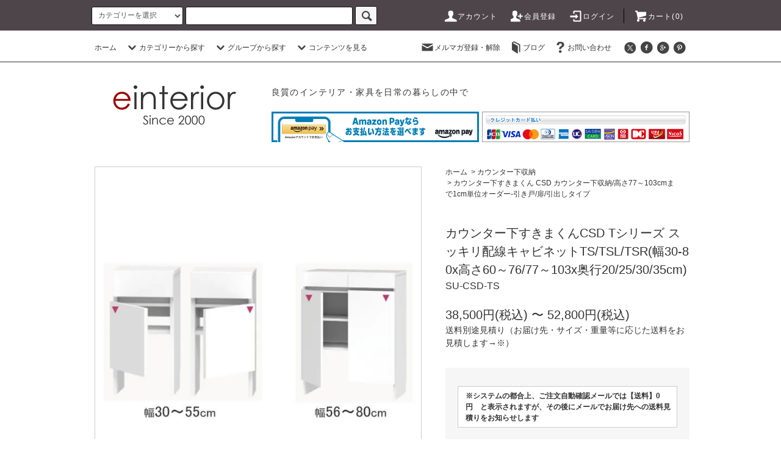

--- FILE ---
content_type: text/html; charset=EUC-JP
request_url: https://www.einterior.jp/?pid=179870745
body_size: 37991
content:
<!DOCTYPE html PUBLIC "-//W3C//DTD XHTML 1.0 Transitional//EN" "http://www.w3.org/TR/xhtml1/DTD/xhtml1-transitional.dtd">
<html xmlns:og="http://ogp.me/ns#" xmlns:fb="http://www.facebook.com/2008/fbml" xmlns:mixi="http://mixi-platform.com/ns#" xmlns="http://www.w3.org/1999/xhtml" xml:lang="ja" lang="ja" dir="ltr">
<head>
<meta http-equiv="content-type" content="text/html; charset=euc-jp" />
<meta http-equiv="X-UA-Compatible" content="IE=edge,chrome=1" />
<title>カウンター下すきまくんCSD Tシリーズ スッキリ配線キャビネットTS/TSL/TSR(幅30-80x高さ60～76/77～103x奥行20/25/30/35cm) フジイ すきまくん 家具通販eインテリア</title>
<meta name="Keywords" content="カウンター下すきまくんCSD Tシリーズ スッキリ配線キャビネットTS/TSL/TSR(幅30-80x高さ60～76/77～103x奥行20/25/30/35cm),フジイ すきまくん,eインテリア" />
<meta name="Description" content="カウンター下すきまくんCSD Tシリーズ スッキリ配線キャビネットTS/TSL/TSR(幅30-80x高さ60～76/77～103x奥行20/25/30/35cm) フジイ すきまくん 家具通販eインテリア。" />
<meta name="Author" content="eインテリア/木田商事株式会社" />
<meta name="Copyright" content="Copyright 2000 木田商事株式会社" />
<meta http-equiv="content-style-type" content="text/css" />
<meta http-equiv="content-script-type" content="text/javascript" />
<link rel="stylesheet" href="https://www.einterior.jp/css/framework/colormekit.css" type="text/css" />
<link rel="stylesheet" href="https://www.einterior.jp/css/framework/colormekit-responsive.css" type="text/css" />
<link rel="stylesheet" href="https://img07.shop-pro.jp/PA01415/678/css/4/index.css?cmsp_timestamp=20260107160307" type="text/css" />
<link rel="stylesheet" href="https://img07.shop-pro.jp/PA01415/678/css/4/product.css?cmsp_timestamp=20260107160307" type="text/css" />

<link rel="alternate" type="application/rss+xml" title="rss" href="https://www.einterior.jp/?mode=rss" />
<link rel="shortcut icon" href="https://img07.shop-pro.jp/PA01415/678/favicon.ico?cmsp_timestamp=20260111092223" />
<script type="text/javascript" src="//ajax.googleapis.com/ajax/libs/jquery/1.11.0/jquery.min.js" ></script>
<meta property="og:title" content="カウンター下すきまくんCSD Tシリーズ スッキリ配線キャビネットTS/TSL/TSR(幅30-80x高さ60～76/77～103x奥行20/25/30/35cm) フジイ すきまくん 家具通販eインテリア" />
<meta property="og:description" content="カウンター下すきまくんCSD Tシリーズ スッキリ配線キャビネットTS/TSL/TSR(幅30-80x高さ60～76/77～103x奥行20/25/30/35cm) フジイ すきまくん 家具通販eインテリア。" />
<meta property="og:url" content="https://www.einterior.jp?pid=179870745" />
<meta property="og:site_name" content="良質のインテリアを日常の暮らしの中で - eインテリア 家具通販" />
<meta property="og:image" content="https://img07.shop-pro.jp/PA01415/678/product/179870745.jpg?cmsp_timestamp=20240307125052"/>
<meta property="og:type" content="product" />
<meta property="product:price:amount" content="38500" />
<meta property="product:price:currency" content="JPY" />
<meta property="product:product_link" content="https://www.einterior.jp?pid=179870745" />
<!-- Global site tag (gtag.js) - Google Analytics -->
<script async src="https://www.googletagmanager.com/gtag/js?id=UA-805915-4"></script>
<script>
  window.dataLayer = window.dataLayer || [];
  function gtag(){dataLayer.push(arguments);}
  gtag('js', new Date());

  gtag('config', 'UA-805915-4');
</script>

<!-- Global site tag (gtag.js) - Google Ads: 1071933461 -->
<script async src="https://www.googletagmanager.com/gtag/js?id=AW-1071933461"></script>
<script>
  window.dataLayer = window.dataLayer || [];
  function gtag() { dataLayer.push(arguments); }
  gtag('set', 'linker', {'domains': ['example.com', 'makeshop.jp'],  'decorate_forms': true});
  gtag('js', new Date());

  gtag('config', 'AW-1071933461', {'allow_enhanced_conversions':true});
</script>
<script>
  var Colorme = {"page":"product","shop":{"account_id":"PA01415678","title":"\u826f\u8cea\u306e\u30a4\u30f3\u30c6\u30ea\u30a2\u3092\u65e5\u5e38\u306e\u66ae\u3089\u3057\u306e\u4e2d\u3067 - e\u30a4\u30f3\u30c6\u30ea\u30a2 \u5bb6\u5177\u901a\u8ca9"},"basket":{"total_price":0,"items":[]},"customer":{"id":null},"inventory_control":"none","product":{"shop_uid":"PA01415678","id":179870745,"name":"\u30ab\u30a6\u30f3\u30bf\u30fc\u4e0b\u3059\u304d\u307e\u304f\u3093CSD T\u30b7\u30ea\u30fc\u30ba \u30b9\u30c3\u30ad\u30ea\u914d\u7dda\u30ad\u30e3\u30d3\u30cd\u30c3\u30c8TS\/TSL\/TSR(\u5e4530-80x\u9ad8\u305560\uff5e76\/77\uff5e103x\u5965\u884c20\/25\/30\/35cm)","model_number":"SU-CSD-TS","stock_num":null,"sales_price":38500,"sales_price_including_tax":38500,"variants":[{"id":1,"option1_value":"TSL \u5e4530-55cm(\u5de6\u958b\u304d)","option2_value":"\u5965\u884c20x\u9ad8\u305560-76cm(\u68da\u677f1\u679a)","title":"TSL \u5e4530-55cm(\u5de6\u958b\u304d)\u3000\u00d7\u3000\u5965\u884c20x\u9ad8\u305560-76cm(\u68da\u677f1\u679a)","model_number":"","stock_num":null,"option_price":38500,"option_price_including_tax":38500,"option_members_price":38500,"option_members_price_including_tax":38500},{"id":2,"option1_value":"TSL \u5e4530-55cm(\u5de6\u958b\u304d)","option2_value":"\u5965\u884c20x\u9ad8\u305577-103cm(\u68da\u677f2\u679a)","title":"TSL \u5e4530-55cm(\u5de6\u958b\u304d)\u3000\u00d7\u3000\u5965\u884c20x\u9ad8\u305577-103cm(\u68da\u677f2\u679a)","model_number":"","stock_num":null,"option_price":38500,"option_price_including_tax":38500,"option_members_price":38500,"option_members_price_including_tax":38500},{"id":3,"option1_value":"TSL \u5e4530-55cm(\u5de6\u958b\u304d)","option2_value":"\u5965\u884c25x\u9ad8\u305560-76cm(\u68da\u677f1\u679a)","title":"TSL \u5e4530-55cm(\u5de6\u958b\u304d)\u3000\u00d7\u3000\u5965\u884c25x\u9ad8\u305560-76cm(\u68da\u677f1\u679a)","model_number":"","stock_num":null,"option_price":41800,"option_price_including_tax":41800,"option_members_price":41800,"option_members_price_including_tax":41800},{"id":4,"option1_value":"TSL \u5e4530-55cm(\u5de6\u958b\u304d)","option2_value":"\u5965\u884c25x\u9ad8\u305577-103cm(\u68da\u677f2\u679a)","title":"TSL \u5e4530-55cm(\u5de6\u958b\u304d)\u3000\u00d7\u3000\u5965\u884c25x\u9ad8\u305577-103cm(\u68da\u677f2\u679a)","model_number":"","stock_num":null,"option_price":41800,"option_price_including_tax":41800,"option_members_price":41800,"option_members_price_including_tax":41800},{"id":5,"option1_value":"TSL \u5e4530-55cm(\u5de6\u958b\u304d)","option2_value":"\u5965\u884c30x\u9ad8\u305560-76cm(\u68da\u677f1\u679a)","title":"TSL \u5e4530-55cm(\u5de6\u958b\u304d)\u3000\u00d7\u3000\u5965\u884c30x\u9ad8\u305560-76cm(\u68da\u677f1\u679a)","model_number":"","stock_num":null,"option_price":44000,"option_price_including_tax":44000,"option_members_price":44000,"option_members_price_including_tax":44000},{"id":6,"option1_value":"TSL \u5e4530-55cm(\u5de6\u958b\u304d)","option2_value":"\u5965\u884c30x\u9ad8\u305577-103cm(\u68da\u677f2\u679a)","title":"TSL \u5e4530-55cm(\u5de6\u958b\u304d)\u3000\u00d7\u3000\u5965\u884c30x\u9ad8\u305577-103cm(\u68da\u677f2\u679a)","model_number":"","stock_num":null,"option_price":44000,"option_price_including_tax":44000,"option_members_price":44000,"option_members_price_including_tax":44000},{"id":7,"option1_value":"TSL \u5e4530-55cm(\u5de6\u958b\u304d)","option2_value":"\u5965\u884c35x\u9ad8\u305560-76cm(\u68da\u677f1\u679a)","title":"TSL \u5e4530-55cm(\u5de6\u958b\u304d)\u3000\u00d7\u3000\u5965\u884c35x\u9ad8\u305560-76cm(\u68da\u677f1\u679a)","model_number":"","stock_num":null,"option_price":47300,"option_price_including_tax":47300,"option_members_price":47300,"option_members_price_including_tax":47300},{"id":8,"option1_value":"TSL \u5e4530-55cm(\u5de6\u958b\u304d)","option2_value":"\u5965\u884c35x\u9ad8\u305577-103cm(\u68da\u677f2\u679a)","title":"TSL \u5e4530-55cm(\u5de6\u958b\u304d)\u3000\u00d7\u3000\u5965\u884c35x\u9ad8\u305577-103cm(\u68da\u677f2\u679a)","model_number":"","stock_num":null,"option_price":47300,"option_price_including_tax":47300,"option_members_price":47300,"option_members_price_including_tax":47300},{"id":9,"option1_value":"TSR \u5e4530-55cm(\u53f3\u958b\u304d)","option2_value":"\u5965\u884c20x\u9ad8\u305560-76cm(\u68da\u677f1\u679a)","title":"TSR \u5e4530-55cm(\u53f3\u958b\u304d)\u3000\u00d7\u3000\u5965\u884c20x\u9ad8\u305560-76cm(\u68da\u677f1\u679a)","model_number":"","stock_num":null,"option_price":38500,"option_price_including_tax":38500,"option_members_price":38500,"option_members_price_including_tax":38500},{"id":10,"option1_value":"TSR \u5e4530-55cm(\u53f3\u958b\u304d)","option2_value":"\u5965\u884c20x\u9ad8\u305577-103cm(\u68da\u677f2\u679a)","title":"TSR \u5e4530-55cm(\u53f3\u958b\u304d)\u3000\u00d7\u3000\u5965\u884c20x\u9ad8\u305577-103cm(\u68da\u677f2\u679a)","model_number":"","stock_num":null,"option_price":38500,"option_price_including_tax":38500,"option_members_price":38500,"option_members_price_including_tax":38500},{"id":11,"option1_value":"TSR \u5e4530-55cm(\u53f3\u958b\u304d)","option2_value":"\u5965\u884c25x\u9ad8\u305560-76cm(\u68da\u677f1\u679a)","title":"TSR \u5e4530-55cm(\u53f3\u958b\u304d)\u3000\u00d7\u3000\u5965\u884c25x\u9ad8\u305560-76cm(\u68da\u677f1\u679a)","model_number":"","stock_num":null,"option_price":41800,"option_price_including_tax":41800,"option_members_price":41800,"option_members_price_including_tax":41800},{"id":12,"option1_value":"TSR \u5e4530-55cm(\u53f3\u958b\u304d)","option2_value":"\u5965\u884c25x\u9ad8\u305577-103cm(\u68da\u677f2\u679a)","title":"TSR \u5e4530-55cm(\u53f3\u958b\u304d)\u3000\u00d7\u3000\u5965\u884c25x\u9ad8\u305577-103cm(\u68da\u677f2\u679a)","model_number":"","stock_num":null,"option_price":41800,"option_price_including_tax":41800,"option_members_price":41800,"option_members_price_including_tax":41800},{"id":13,"option1_value":"TSR \u5e4530-55cm(\u53f3\u958b\u304d)","option2_value":"\u5965\u884c30x\u9ad8\u305560-76cm(\u68da\u677f1\u679a)","title":"TSR \u5e4530-55cm(\u53f3\u958b\u304d)\u3000\u00d7\u3000\u5965\u884c30x\u9ad8\u305560-76cm(\u68da\u677f1\u679a)","model_number":"","stock_num":null,"option_price":44000,"option_price_including_tax":44000,"option_members_price":44000,"option_members_price_including_tax":44000},{"id":14,"option1_value":"TSR \u5e4530-55cm(\u53f3\u958b\u304d)","option2_value":"\u5965\u884c30x\u9ad8\u305577-103cm(\u68da\u677f2\u679a)","title":"TSR \u5e4530-55cm(\u53f3\u958b\u304d)\u3000\u00d7\u3000\u5965\u884c30x\u9ad8\u305577-103cm(\u68da\u677f2\u679a)","model_number":"","stock_num":null,"option_price":44000,"option_price_including_tax":44000,"option_members_price":44000,"option_members_price_including_tax":44000},{"id":15,"option1_value":"TSR \u5e4530-55cm(\u53f3\u958b\u304d)","option2_value":"\u5965\u884c35x\u9ad8\u305560-76cm(\u68da\u677f1\u679a)","title":"TSR \u5e4530-55cm(\u53f3\u958b\u304d)\u3000\u00d7\u3000\u5965\u884c35x\u9ad8\u305560-76cm(\u68da\u677f1\u679a)","model_number":"","stock_num":null,"option_price":47300,"option_price_including_tax":47300,"option_members_price":47300,"option_members_price_including_tax":47300},{"id":16,"option1_value":"TSR \u5e4530-55cm(\u53f3\u958b\u304d)","option2_value":"\u5965\u884c35x\u9ad8\u305577-103cm(\u68da\u677f2\u679a)","title":"TSR \u5e4530-55cm(\u53f3\u958b\u304d)\u3000\u00d7\u3000\u5965\u884c35x\u9ad8\u305577-103cm(\u68da\u677f2\u679a)","model_number":"","stock_num":null,"option_price":47300,"option_price_including_tax":47300,"option_members_price":47300,"option_members_price_including_tax":47300},{"id":17,"option1_value":"TS \u5e4556-80cm","option2_value":"\u5965\u884c20x\u9ad8\u305560-76cm(\u68da\u677f1\u679a)","title":"TS \u5e4556-80cm\u3000\u00d7\u3000\u5965\u884c20x\u9ad8\u305560-76cm(\u68da\u677f1\u679a)","model_number":"","stock_num":null,"option_price":44000,"option_price_including_tax":44000,"option_members_price":44000,"option_members_price_including_tax":44000},{"id":18,"option1_value":"TS \u5e4556-80cm","option2_value":"\u5965\u884c20x\u9ad8\u305577-103cm(\u68da\u677f2\u679a)","title":"TS \u5e4556-80cm\u3000\u00d7\u3000\u5965\u884c20x\u9ad8\u305577-103cm(\u68da\u677f2\u679a)","model_number":"","stock_num":null,"option_price":44000,"option_price_including_tax":44000,"option_members_price":44000,"option_members_price_including_tax":44000},{"id":19,"option1_value":"TS \u5e4556-80cm","option2_value":"\u5965\u884c25x\u9ad8\u305560-76cm(\u68da\u677f1\u679a)","title":"TS \u5e4556-80cm\u3000\u00d7\u3000\u5965\u884c25x\u9ad8\u305560-76cm(\u68da\u677f1\u679a)","model_number":"","stock_num":null,"option_price":47300,"option_price_including_tax":47300,"option_members_price":47300,"option_members_price_including_tax":47300},{"id":20,"option1_value":"TS \u5e4556-80cm","option2_value":"\u5965\u884c25x\u9ad8\u305577-103cm(\u68da\u677f2\u679a)","title":"TS \u5e4556-80cm\u3000\u00d7\u3000\u5965\u884c25x\u9ad8\u305577-103cm(\u68da\u677f2\u679a)","model_number":"","stock_num":null,"option_price":47300,"option_price_including_tax":47300,"option_members_price":47300,"option_members_price_including_tax":47300},{"id":21,"option1_value":"TS \u5e4556-80cm","option2_value":"\u5965\u884c30x\u9ad8\u305560-76cm(\u68da\u677f1\u679a)","title":"TS \u5e4556-80cm\u3000\u00d7\u3000\u5965\u884c30x\u9ad8\u305560-76cm(\u68da\u677f1\u679a)","model_number":"","stock_num":null,"option_price":49500,"option_price_including_tax":49500,"option_members_price":49500,"option_members_price_including_tax":49500},{"id":22,"option1_value":"TS \u5e4556-80cm","option2_value":"\u5965\u884c30x\u9ad8\u305577-103cm(\u68da\u677f2\u679a)","title":"TS \u5e4556-80cm\u3000\u00d7\u3000\u5965\u884c30x\u9ad8\u305577-103cm(\u68da\u677f2\u679a)","model_number":"","stock_num":null,"option_price":49500,"option_price_including_tax":49500,"option_members_price":49500,"option_members_price_including_tax":49500},{"id":23,"option1_value":"TS \u5e4556-80cm","option2_value":"\u5965\u884c35x\u9ad8\u305560-76cm(\u68da\u677f1\u679a)","title":"TS \u5e4556-80cm\u3000\u00d7\u3000\u5965\u884c35x\u9ad8\u305560-76cm(\u68da\u677f1\u679a)","model_number":"","stock_num":null,"option_price":52800,"option_price_including_tax":52800,"option_members_price":52800,"option_members_price_including_tax":52800},{"id":24,"option1_value":"TS \u5e4556-80cm","option2_value":"\u5965\u884c35x\u9ad8\u305577-103cm(\u68da\u677f2\u679a)","title":"TS \u5e4556-80cm\u3000\u00d7\u3000\u5965\u884c35x\u9ad8\u305577-103cm(\u68da\u677f2\u679a)","model_number":"","stock_num":null,"option_price":52800,"option_price_including_tax":52800,"option_members_price":52800,"option_members_price_including_tax":52800}],"category":{"id_big":2547451,"id_small":11},"groups":[],"members_price":38500,"members_price_including_tax":38500}};

  (function() {
    function insertScriptTags() {
      var scriptTagDetails = [];
      var entry = document.getElementsByTagName('script')[0];

      scriptTagDetails.forEach(function(tagDetail) {
        var script = document.createElement('script');

        script.type = 'text/javascript';
        script.src = tagDetail.src;
        script.async = true;

        if( tagDetail.integrity ) {
          script.integrity = tagDetail.integrity;
          script.setAttribute('crossorigin', 'anonymous');
        }

        entry.parentNode.insertBefore(script, entry);
      })
    }

    window.addEventListener('load', insertScriptTags, false);
  })();
</script><script>
  var Colorme = {"page":"product","shop":{"account_id":"PA01415678","title":"\u826f\u8cea\u306e\u30a4\u30f3\u30c6\u30ea\u30a2\u3092\u65e5\u5e38\u306e\u66ae\u3089\u3057\u306e\u4e2d\u3067 - e\u30a4\u30f3\u30c6\u30ea\u30a2 \u5bb6\u5177\u901a\u8ca9"},"basket":{"total_price":0,"items":[]},"customer":{"id":null},"inventory_control":"none","product":{"shop_uid":"PA01415678","id":179870745,"name":"\u30ab\u30a6\u30f3\u30bf\u30fc\u4e0b\u3059\u304d\u307e\u304f\u3093CSD T\u30b7\u30ea\u30fc\u30ba \u30b9\u30c3\u30ad\u30ea\u914d\u7dda\u30ad\u30e3\u30d3\u30cd\u30c3\u30c8TS\/TSL\/TSR(\u5e4530-80x\u9ad8\u305560\uff5e76\/77\uff5e103x\u5965\u884c20\/25\/30\/35cm)","model_number":"SU-CSD-TS","stock_num":null,"sales_price":38500,"sales_price_including_tax":38500,"variants":[{"id":1,"option1_value":"TSL \u5e4530-55cm(\u5de6\u958b\u304d)","option2_value":"\u5965\u884c20x\u9ad8\u305560-76cm(\u68da\u677f1\u679a)","title":"TSL \u5e4530-55cm(\u5de6\u958b\u304d)\u3000\u00d7\u3000\u5965\u884c20x\u9ad8\u305560-76cm(\u68da\u677f1\u679a)","model_number":"","stock_num":null,"option_price":38500,"option_price_including_tax":38500,"option_members_price":38500,"option_members_price_including_tax":38500},{"id":2,"option1_value":"TSL \u5e4530-55cm(\u5de6\u958b\u304d)","option2_value":"\u5965\u884c20x\u9ad8\u305577-103cm(\u68da\u677f2\u679a)","title":"TSL \u5e4530-55cm(\u5de6\u958b\u304d)\u3000\u00d7\u3000\u5965\u884c20x\u9ad8\u305577-103cm(\u68da\u677f2\u679a)","model_number":"","stock_num":null,"option_price":38500,"option_price_including_tax":38500,"option_members_price":38500,"option_members_price_including_tax":38500},{"id":3,"option1_value":"TSL \u5e4530-55cm(\u5de6\u958b\u304d)","option2_value":"\u5965\u884c25x\u9ad8\u305560-76cm(\u68da\u677f1\u679a)","title":"TSL \u5e4530-55cm(\u5de6\u958b\u304d)\u3000\u00d7\u3000\u5965\u884c25x\u9ad8\u305560-76cm(\u68da\u677f1\u679a)","model_number":"","stock_num":null,"option_price":41800,"option_price_including_tax":41800,"option_members_price":41800,"option_members_price_including_tax":41800},{"id":4,"option1_value":"TSL \u5e4530-55cm(\u5de6\u958b\u304d)","option2_value":"\u5965\u884c25x\u9ad8\u305577-103cm(\u68da\u677f2\u679a)","title":"TSL \u5e4530-55cm(\u5de6\u958b\u304d)\u3000\u00d7\u3000\u5965\u884c25x\u9ad8\u305577-103cm(\u68da\u677f2\u679a)","model_number":"","stock_num":null,"option_price":41800,"option_price_including_tax":41800,"option_members_price":41800,"option_members_price_including_tax":41800},{"id":5,"option1_value":"TSL \u5e4530-55cm(\u5de6\u958b\u304d)","option2_value":"\u5965\u884c30x\u9ad8\u305560-76cm(\u68da\u677f1\u679a)","title":"TSL \u5e4530-55cm(\u5de6\u958b\u304d)\u3000\u00d7\u3000\u5965\u884c30x\u9ad8\u305560-76cm(\u68da\u677f1\u679a)","model_number":"","stock_num":null,"option_price":44000,"option_price_including_tax":44000,"option_members_price":44000,"option_members_price_including_tax":44000},{"id":6,"option1_value":"TSL \u5e4530-55cm(\u5de6\u958b\u304d)","option2_value":"\u5965\u884c30x\u9ad8\u305577-103cm(\u68da\u677f2\u679a)","title":"TSL \u5e4530-55cm(\u5de6\u958b\u304d)\u3000\u00d7\u3000\u5965\u884c30x\u9ad8\u305577-103cm(\u68da\u677f2\u679a)","model_number":"","stock_num":null,"option_price":44000,"option_price_including_tax":44000,"option_members_price":44000,"option_members_price_including_tax":44000},{"id":7,"option1_value":"TSL \u5e4530-55cm(\u5de6\u958b\u304d)","option2_value":"\u5965\u884c35x\u9ad8\u305560-76cm(\u68da\u677f1\u679a)","title":"TSL \u5e4530-55cm(\u5de6\u958b\u304d)\u3000\u00d7\u3000\u5965\u884c35x\u9ad8\u305560-76cm(\u68da\u677f1\u679a)","model_number":"","stock_num":null,"option_price":47300,"option_price_including_tax":47300,"option_members_price":47300,"option_members_price_including_tax":47300},{"id":8,"option1_value":"TSL \u5e4530-55cm(\u5de6\u958b\u304d)","option2_value":"\u5965\u884c35x\u9ad8\u305577-103cm(\u68da\u677f2\u679a)","title":"TSL \u5e4530-55cm(\u5de6\u958b\u304d)\u3000\u00d7\u3000\u5965\u884c35x\u9ad8\u305577-103cm(\u68da\u677f2\u679a)","model_number":"","stock_num":null,"option_price":47300,"option_price_including_tax":47300,"option_members_price":47300,"option_members_price_including_tax":47300},{"id":9,"option1_value":"TSR \u5e4530-55cm(\u53f3\u958b\u304d)","option2_value":"\u5965\u884c20x\u9ad8\u305560-76cm(\u68da\u677f1\u679a)","title":"TSR \u5e4530-55cm(\u53f3\u958b\u304d)\u3000\u00d7\u3000\u5965\u884c20x\u9ad8\u305560-76cm(\u68da\u677f1\u679a)","model_number":"","stock_num":null,"option_price":38500,"option_price_including_tax":38500,"option_members_price":38500,"option_members_price_including_tax":38500},{"id":10,"option1_value":"TSR \u5e4530-55cm(\u53f3\u958b\u304d)","option2_value":"\u5965\u884c20x\u9ad8\u305577-103cm(\u68da\u677f2\u679a)","title":"TSR \u5e4530-55cm(\u53f3\u958b\u304d)\u3000\u00d7\u3000\u5965\u884c20x\u9ad8\u305577-103cm(\u68da\u677f2\u679a)","model_number":"","stock_num":null,"option_price":38500,"option_price_including_tax":38500,"option_members_price":38500,"option_members_price_including_tax":38500},{"id":11,"option1_value":"TSR \u5e4530-55cm(\u53f3\u958b\u304d)","option2_value":"\u5965\u884c25x\u9ad8\u305560-76cm(\u68da\u677f1\u679a)","title":"TSR \u5e4530-55cm(\u53f3\u958b\u304d)\u3000\u00d7\u3000\u5965\u884c25x\u9ad8\u305560-76cm(\u68da\u677f1\u679a)","model_number":"","stock_num":null,"option_price":41800,"option_price_including_tax":41800,"option_members_price":41800,"option_members_price_including_tax":41800},{"id":12,"option1_value":"TSR \u5e4530-55cm(\u53f3\u958b\u304d)","option2_value":"\u5965\u884c25x\u9ad8\u305577-103cm(\u68da\u677f2\u679a)","title":"TSR \u5e4530-55cm(\u53f3\u958b\u304d)\u3000\u00d7\u3000\u5965\u884c25x\u9ad8\u305577-103cm(\u68da\u677f2\u679a)","model_number":"","stock_num":null,"option_price":41800,"option_price_including_tax":41800,"option_members_price":41800,"option_members_price_including_tax":41800},{"id":13,"option1_value":"TSR \u5e4530-55cm(\u53f3\u958b\u304d)","option2_value":"\u5965\u884c30x\u9ad8\u305560-76cm(\u68da\u677f1\u679a)","title":"TSR \u5e4530-55cm(\u53f3\u958b\u304d)\u3000\u00d7\u3000\u5965\u884c30x\u9ad8\u305560-76cm(\u68da\u677f1\u679a)","model_number":"","stock_num":null,"option_price":44000,"option_price_including_tax":44000,"option_members_price":44000,"option_members_price_including_tax":44000},{"id":14,"option1_value":"TSR \u5e4530-55cm(\u53f3\u958b\u304d)","option2_value":"\u5965\u884c30x\u9ad8\u305577-103cm(\u68da\u677f2\u679a)","title":"TSR \u5e4530-55cm(\u53f3\u958b\u304d)\u3000\u00d7\u3000\u5965\u884c30x\u9ad8\u305577-103cm(\u68da\u677f2\u679a)","model_number":"","stock_num":null,"option_price":44000,"option_price_including_tax":44000,"option_members_price":44000,"option_members_price_including_tax":44000},{"id":15,"option1_value":"TSR \u5e4530-55cm(\u53f3\u958b\u304d)","option2_value":"\u5965\u884c35x\u9ad8\u305560-76cm(\u68da\u677f1\u679a)","title":"TSR \u5e4530-55cm(\u53f3\u958b\u304d)\u3000\u00d7\u3000\u5965\u884c35x\u9ad8\u305560-76cm(\u68da\u677f1\u679a)","model_number":"","stock_num":null,"option_price":47300,"option_price_including_tax":47300,"option_members_price":47300,"option_members_price_including_tax":47300},{"id":16,"option1_value":"TSR \u5e4530-55cm(\u53f3\u958b\u304d)","option2_value":"\u5965\u884c35x\u9ad8\u305577-103cm(\u68da\u677f2\u679a)","title":"TSR \u5e4530-55cm(\u53f3\u958b\u304d)\u3000\u00d7\u3000\u5965\u884c35x\u9ad8\u305577-103cm(\u68da\u677f2\u679a)","model_number":"","stock_num":null,"option_price":47300,"option_price_including_tax":47300,"option_members_price":47300,"option_members_price_including_tax":47300},{"id":17,"option1_value":"TS \u5e4556-80cm","option2_value":"\u5965\u884c20x\u9ad8\u305560-76cm(\u68da\u677f1\u679a)","title":"TS \u5e4556-80cm\u3000\u00d7\u3000\u5965\u884c20x\u9ad8\u305560-76cm(\u68da\u677f1\u679a)","model_number":"","stock_num":null,"option_price":44000,"option_price_including_tax":44000,"option_members_price":44000,"option_members_price_including_tax":44000},{"id":18,"option1_value":"TS \u5e4556-80cm","option2_value":"\u5965\u884c20x\u9ad8\u305577-103cm(\u68da\u677f2\u679a)","title":"TS \u5e4556-80cm\u3000\u00d7\u3000\u5965\u884c20x\u9ad8\u305577-103cm(\u68da\u677f2\u679a)","model_number":"","stock_num":null,"option_price":44000,"option_price_including_tax":44000,"option_members_price":44000,"option_members_price_including_tax":44000},{"id":19,"option1_value":"TS \u5e4556-80cm","option2_value":"\u5965\u884c25x\u9ad8\u305560-76cm(\u68da\u677f1\u679a)","title":"TS \u5e4556-80cm\u3000\u00d7\u3000\u5965\u884c25x\u9ad8\u305560-76cm(\u68da\u677f1\u679a)","model_number":"","stock_num":null,"option_price":47300,"option_price_including_tax":47300,"option_members_price":47300,"option_members_price_including_tax":47300},{"id":20,"option1_value":"TS \u5e4556-80cm","option2_value":"\u5965\u884c25x\u9ad8\u305577-103cm(\u68da\u677f2\u679a)","title":"TS \u5e4556-80cm\u3000\u00d7\u3000\u5965\u884c25x\u9ad8\u305577-103cm(\u68da\u677f2\u679a)","model_number":"","stock_num":null,"option_price":47300,"option_price_including_tax":47300,"option_members_price":47300,"option_members_price_including_tax":47300},{"id":21,"option1_value":"TS \u5e4556-80cm","option2_value":"\u5965\u884c30x\u9ad8\u305560-76cm(\u68da\u677f1\u679a)","title":"TS \u5e4556-80cm\u3000\u00d7\u3000\u5965\u884c30x\u9ad8\u305560-76cm(\u68da\u677f1\u679a)","model_number":"","stock_num":null,"option_price":49500,"option_price_including_tax":49500,"option_members_price":49500,"option_members_price_including_tax":49500},{"id":22,"option1_value":"TS \u5e4556-80cm","option2_value":"\u5965\u884c30x\u9ad8\u305577-103cm(\u68da\u677f2\u679a)","title":"TS \u5e4556-80cm\u3000\u00d7\u3000\u5965\u884c30x\u9ad8\u305577-103cm(\u68da\u677f2\u679a)","model_number":"","stock_num":null,"option_price":49500,"option_price_including_tax":49500,"option_members_price":49500,"option_members_price_including_tax":49500},{"id":23,"option1_value":"TS \u5e4556-80cm","option2_value":"\u5965\u884c35x\u9ad8\u305560-76cm(\u68da\u677f1\u679a)","title":"TS \u5e4556-80cm\u3000\u00d7\u3000\u5965\u884c35x\u9ad8\u305560-76cm(\u68da\u677f1\u679a)","model_number":"","stock_num":null,"option_price":52800,"option_price_including_tax":52800,"option_members_price":52800,"option_members_price_including_tax":52800},{"id":24,"option1_value":"TS \u5e4556-80cm","option2_value":"\u5965\u884c35x\u9ad8\u305577-103cm(\u68da\u677f2\u679a)","title":"TS \u5e4556-80cm\u3000\u00d7\u3000\u5965\u884c35x\u9ad8\u305577-103cm(\u68da\u677f2\u679a)","model_number":"","stock_num":null,"option_price":52800,"option_price_including_tax":52800,"option_members_price":52800,"option_members_price_including_tax":52800}],"category":{"id_big":2547451,"id_small":11},"groups":[],"members_price":38500,"members_price_including_tax":38500}};

  (function() {
    function insertFastScriptTags() {
      var scriptTagDetails = [{"src":"https:\/\/custom-options-assets.colorme.app\/custom-options-es5.js","integrity":null}];
      var entry = document.getElementsByTagName('script')[0];

      scriptTagDetails.forEach(function(tagDetail) {
        var script = document.createElement('script');

        script.type = 'text/javascript';
        script.src = tagDetail.src;
        script.async = true;

        if( tagDetail.integrity ) {
          script.integrity = tagDetail.integrity;
          script.setAttribute('crossorigin', 'anonymous');
        }

        entry.parentNode.insertBefore(script, entry);
      })
    }

    window.addEventListener('DOMContentLoaded', insertFastScriptTags, false);
  })();
</script>

<script async src="https://www.googletagmanager.com/gtag/js?id=G-YTV4Q1JBMY"></script>
<script>
  window.dataLayer = window.dataLayer || [];
  function gtag(){dataLayer.push(arguments);}
  gtag('js', new Date());
  
      gtag('config', 'G-YTV4Q1JBMY', (function() {
      var config = {};
      if (Colorme && Colorme.customer && Colorme.customer.id != null) {
        config.user_id = Colorme.customer.id;
      }
      return config;
    })());
  
  </script><script type="text/javascript">
  document.addEventListener("DOMContentLoaded", function() {
    gtag("event", "view_item", {
      currency: "JPY",
      value: Colorme.product.sales_price_including_tax,
      items: [
        {
          item_id: Colorme.product.id,
          item_name: Colorme.product.name
        }
      ]
    });
  });
</script><script async src="https://zen.one/analytics.js"></script>
</head>
<body>
<meta name="colorme-acc-payload" content="?st=1&pt=10029&ut=179870745&at=PA01415678&v=20260126082445&re=&cn=440bee066fce4ca4480b36409bb279ef" width="1" height="1" alt="" /><script>!function(){"use strict";Array.prototype.slice.call(document.getElementsByTagName("script")).filter((function(t){return t.src&&t.src.match(new RegExp("dist/acc-track.js$"))})).forEach((function(t){return document.body.removeChild(t)})),function t(c){var r=arguments.length>1&&void 0!==arguments[1]?arguments[1]:0;if(!(r>=c.length)){var e=document.createElement("script");e.onerror=function(){return t(c,r+1)},e.src="https://"+c[r]+"/dist/acc-track.js?rev=3",document.body.appendChild(e)}}(["acclog001.shop-pro.jp","acclog002.shop-pro.jp"])}();</script><script src="https://img.shop-pro.jp/tmpl_js/76/jquery.tile.js"></script>
<script src="https://img.shop-pro.jp/tmpl_js/76/jquery.skOuterClick.js"></script>
<script src="https://img.shop-pro.jp/tmpl_js/76/smoothscroll.js"></script>
<script src="https://img.shop-pro.jp/tmpl_js/76/utility.index.js"></script>

<div id="wrapper">
  <div id="header">
    <div class="header_top">
      <div class="header_top_inner container">
        <form action="https://www.einterior.jp/" method="GET" class="search_form visible-desktop">
          <input type="hidden" name="mode" value="srh" />
          <select name="cid" class="search_select">
            <option value="">カテゴリーを選択</option>
                          <option value="2416286,0">キッチンワゴン</option>
                          <option value="2454440,0">キッチンカウンター</option>
                          <option value="2547451,0">カウンター下収納</option>
                          <option value="2454433,0">キッチンボード</option>
                          <option value="2417263,0">ダイニング テーブル&チェア</option>
                          <option value="2572333,0">LD リビングダイニング</option>
                          <option value="2572378,0">カウンターテーブル&チェア</option>
                          <option value="2929830,0">リビングテーブル</option>
                          <option value="2417268,0">リビング</option>
                          <option value="2417271,0">テレビボード</option>
                          <option value="2417269,0">フロアソファ・フロアチェア</option>
                          <option value="2569013,0">オーダーラック</option>
                          <option value="2417265,0">シェルフ・ラック</option>
                          <option value="2700609,0">オーダーデスク/オーダーテーブル</option>
                          <option value="2417266,0">書斎 SOHO</option>
                          <option value="2417272,0">ナチュラルスタイル デスク・書棚</option>
                          <option value="2559457,0">オーダーチェスト・小引出し</option>
                          <option value="2417621,0">クローゼット/衣類 すきま収納</option>
                          <option value="2879710,0">サニタリー</option>
                          <option value="2455325,0">シューズボックス</option>
                          <option value="2417270,0">エントランス</option>
                          <option value="2490764,0">ミラー</option>
                          <option value="2567858,0">和風家具・小物家具</option>
                      </select>
          <input type="text" name="keyword" class="search_box" />
          <button class="btn_search btn btn-xs"><i class="icon-lg-b icon-search"></i></button>
        </form>
        <ul class="header_nav_headline inline visible-desktop">
          <li>
            <a href="https://www.einterior.jp/?mode=myaccount"><i class="icon-lg-w icon-user"></i>アカウント</a>
          </li>
                                                    <li>
                  <a href="https://www.einterior.jp/customer/signup/new"><i class="icon-lg-w icon-adduser"></i>会員登録</a>
                </li>
                            <li>
                <a href="https://www.einterior.jp/?mode=login&shop_back_url=https%3A%2F%2Fwww.einterior.jp%2F"><i class="icon-lg-w icon-login"></i>ログイン</a>
              </li>
                                <li class="headline_viewcart">
            <a href="https://www.einterior.jp/cart/proxy/basket?shop_id=PA01415678&shop_domain=einterior.jp"><i class="icon-lg-w icon-cart"></i>カート(0)</span></a>
          </li>
        </ul>
        <div class="header_nav_phone hidden-desktop">
          <span class="nav_btn_phone"><i class="icon-lg-w icon-list"></i>メニュー</span>
          <div class="header_nav_lst_phone">
            <ul class="unstyled">
              <li>
                <a href="./">ホーム</a>
              </li>
              <li>
                <a href="https://www.einterior.jp/cart/proxy/basket?shop_id=PA01415678&shop_domain=einterior.jp">カートを見る</a>
              </li>
              <li>
                <a href="https://www.einterior.jp/?mode=myaccount">アカウント</a>
              </li>
                                                                    <li>
                      <a href="https://www.einterior.jp/customer/signup/new">会員登録</a>
                    </li>
                                    <li>
                    <a href="https://www.einterior.jp/?mode=login&shop_back_url=https%3A%2F%2Fwww.einterior.jp%2F">ログイン</a>
                  </li>
                                                            <li>
                  <a href="https://einterior.shop-pro.jp/customer/newsletter/subscriptions/new">メルマガ登録・解除</a>
                </li>
                                            <li>
                  <a href="https://www.einterior.jp/apps/note/">ブログ</a>
                </li>
                            <li>
                <a href="https://einterior.shop-pro.jp/customer/inquiries/new">お問い合わせ</a>
              </li>
            </ul>
          </div>
        </div>
      </div>
    </div>
    <div class="header_mid hidden-phone">
      <div class="header_mid_inner container">
        <div class="header_nav_global">
          <ul class="header_nav_global_left inline">
            <li><a href="./">ホーム</a></li>
            <li class="header_nav_global_left_category">
              <a href="javascript:void(0)"><i class="icon-lg-b icon-chevron_down"></i>カテゴリーから探す</a>
              <div class="header_nav_global_box header_nav_global_box_catogory row">
                <p class="header_nav_global_box_heading col col-lg-3">CATEGORY SEARCH</p>
                <div class="header_nav_global_box_detail col col-lg-9 row">
                                                                                    
                                            <ul class="row header_nav_global_box_lists col col-lg-4 col-md-4 col-sm-6 col-xs-12 unstyled">
                                        <li>
                      <a href="https://www.einterior.jp/?mode=cate&cbid=2416286&csid=0">
                        キッチンワゴン
                      </a>
                    </li>
                                                                                                  <li>
                      <a href="https://www.einterior.jp/?mode=cate&cbid=2454440&csid=0">
                        キッチンカウンター
                      </a>
                    </li>
                                                                                                  <li>
                      <a href="https://www.einterior.jp/?mode=cate&cbid=2547451&csid=0">
                        カウンター下収納
                      </a>
                    </li>
                                                                                                  <li>
                      <a href="https://www.einterior.jp/?mode=cate&cbid=2454433&csid=0">
                        キッチンボード
                      </a>
                    </li>
                                                                                                  <li>
                      <a href="https://www.einterior.jp/?mode=cate&cbid=2417263&csid=0">
                        ダイニング テーブル&チェア
                      </a>
                    </li>
                                                                                                  <li>
                      <a href="https://www.einterior.jp/?mode=cate&cbid=2572333&csid=0">
                        LD リビングダイニング
                      </a>
                    </li>
                                                                                                  <li>
                      <a href="https://www.einterior.jp/?mode=cate&cbid=2572378&csid=0">
                        カウンターテーブル&チェア
                      </a>
                    </li>
                                                                                                  <li>
                      <a href="https://www.einterior.jp/?mode=cate&cbid=2929830&csid=0">
                        リビングテーブル
                      </a>
                    </li>
                                          </ul>
                      <ul class="row header_nav_global_box_lists col col-lg-4 col-md-4 col-sm-6 col-xs-12 unstyled">
                                                                                                  <li>
                      <a href="https://www.einterior.jp/?mode=cate&cbid=2417268&csid=0">
                        リビング
                      </a>
                    </li>
                                                                                                  <li>
                      <a href="https://www.einterior.jp/?mode=cate&cbid=2417271&csid=0">
                        テレビボード
                      </a>
                    </li>
                                                                                                  <li>
                      <a href="https://www.einterior.jp/?mode=cate&cbid=2417269&csid=0">
                        フロアソファ・フロアチェア
                      </a>
                    </li>
                                                                                                  <li>
                      <a href="https://www.einterior.jp/?mode=cate&cbid=2569013&csid=0">
                        オーダーラック
                      </a>
                    </li>
                                                                                                  <li>
                      <a href="https://www.einterior.jp/?mode=cate&cbid=2417265&csid=0">
                        シェルフ・ラック
                      </a>
                    </li>
                                                                                                  <li>
                      <a href="https://www.einterior.jp/?mode=cate&cbid=2700609&csid=0">
                        オーダーデスク/オーダーテーブル
                      </a>
                    </li>
                                                                                                  <li>
                      <a href="https://www.einterior.jp/?mode=cate&cbid=2417266&csid=0">
                        書斎 SOHO
                      </a>
                    </li>
                                                                                                  <li>
                      <a href="https://www.einterior.jp/?mode=cate&cbid=2417272&csid=0">
                        ナチュラルスタイル デスク・書棚
                      </a>
                    </li>
                                          </ul>
                      <ul class="row header_nav_global_box_lists col col-lg-4 col-md-4 col-sm-6 col-xs-12 unstyled">
                                                                                                  <li>
                      <a href="https://www.einterior.jp/?mode=cate&cbid=2559457&csid=0">
                        オーダーチェスト・小引出し
                      </a>
                    </li>
                                                                                                  <li>
                      <a href="https://www.einterior.jp/?mode=cate&cbid=2417621&csid=0">
                        クローゼット/衣類 すきま収納
                      </a>
                    </li>
                                                                                                  <li>
                      <a href="https://www.einterior.jp/?mode=cate&cbid=2879710&csid=0">
                        サニタリー
                      </a>
                    </li>
                                                                                                  <li>
                      <a href="https://www.einterior.jp/?mode=cate&cbid=2455325&csid=0">
                        シューズボックス
                      </a>
                    </li>
                                                                                                  <li>
                      <a href="https://www.einterior.jp/?mode=cate&cbid=2417270&csid=0">
                        エントランス
                      </a>
                    </li>
                                                                                                  <li>
                      <a href="https://www.einterior.jp/?mode=cate&cbid=2490764&csid=0">
                        ミラー
                      </a>
                    </li>
                                                                                                  <li>
                      <a href="https://www.einterior.jp/?mode=cate&cbid=2567858&csid=0">
                        和風家具・小物家具
                      </a>
                    </li>
                                                              </ul>
                                                      </div>
              </div>
            </li>
                                          <li class="header_nav_global_left_group">
                  <a href="javascript:void(0)"><i class="icon-lg-b icon-chevron_down"></i>グループから探す</a>
                  <div class="header_nav_global_box header_nav_global_box_group row">
                    <p class="header_nav_global_box_heading col col-lg-3">GROUP SEARCH</p>
                    <div class="header_nav_global_box_detail col col-lg-9 row">
                                          
                                          <ul class="row header_nav_global_box_lists col col-lg-4 col-md-4 col-sm-6 col-xs-12 unstyled">
                            <li>
                <a href="https://www.einterior.jp/?mode=grp&gid=1811809">
                  すきまくん (サイズオーダー収納)
                </a>
              </li>
                                                                    <li>
                <a href="https://www.einterior.jp/?mode=grp&gid=2390714">
                  大洋 Shelfit　オーダー本棚/収納棚/デスクの組立家具ブランド
                </a>
              </li>
                                                                    <li>
                <a href="https://www.einterior.jp/?mode=grp&gid=2104312">
                  高さ60cmテーブル・幅オーダー｜ソファダイニング・リビングダイニング兼用
                </a>
              </li>
                                                                    <li>
                <a href="https://www.einterior.jp/?mode=grp&gid=1838304">
                  pezzani(ペッツァーニ) イタリア組立家具
                </a>
              </li>
                                    </ul>
                      <ul class="row header_nav_global_box_lists col col-lg-4 col-md-4 col-sm-6 col-xs-12 unstyled">
                                                                    <li>
                <a href="https://www.einterior.jp/?mode=grp&gid=2261955">
                  SALE品コーナー（廃番在庫限り商品）
                </a>
              </li>
                                                                    <li>
                <a href="https://www.einterior.jp/?mode=grp&gid=2126900">
                  オーダー家具/特注制作
                </a>
              </li>
                                                                    <li>
                <a href="https://www.einterior.jp/?mode=grp&gid=3059120">
                  オーダーラック本体
                </a>
              </li>
                                                                    <li>
                <a href="https://www.einterior.jp/?mode=grp&gid=3059171">
                  オーダーラック突っ張り棚
                </a>
              </li>
                                    </ul>
                      <ul class="row header_nav_global_box_lists col col-lg-4 col-md-4 col-sm-6 col-xs-12 unstyled">
                                                                    <li>
                <a href="https://www.einterior.jp/?mode=grp&gid=3059242">
                  オーダーラック扉
                </a>
              </li>
                                                                    <li>
                <a href="https://www.einterior.jp/?mode=grp&gid=3059377">
                  オーダーラック/パーツオプション
                </a>
              </li>
                                                                    <li>
                <a href="https://www.einterior.jp/?mode=grp&gid=3147304">
                  MIKIMOKU メラミンダイニング チェア＆ベンチ
                </a>
              </li>
                                                  </ul>
                    </div>
                  </div>
                </li>
                                                    <li class="header_nav_global_left_contents">
                <a href="javascript:void(0)"><i class="icon-lg-b icon-chevron_down"></i>コンテンツを見る</a>
                <div class="header_nav_global_box header_nav_global_box_contents row">
                  <p class="header_nav_global_box_heading col col-lg-3">CONTENTS</p>
                  <div class="header_nav_global_box_detail col col-lg-9 row">
                                          <ul class="col col-lg-12 row unstyled">                        <li>
                          <a href="https://www.einterior.jp/?mode=f2">
                            サイトマップ
                          </a>
                        </li>
                                                                                        <li>
                          <a href="https://www.einterior.jp/?mode=f6">
                            AR/NC オーダーメイド タフ/標準タイプ サイズ一覧
                          </a>
                        </li>
                      </ul>                                      </div>
                </div>
              </li>
                      </ul>
          <ul class="header_nav_global_right inline">
            <li class="visible-desktop"><a href="https://einterior.shop-pro.jp/customer/newsletter/subscriptions/new"><i class="icon-lg-b icon-mail"></i>メルマガ登録・解除</a></li>            <li class="visible-desktop"><a href="https://www.einterior.jp/apps/note/"><i class="icon-lg-b icon-book"></i>ブログ</a></li>            <li class="visible-desktop"><a href="https://einterior.shop-pro.jp/customer/inquiries/new"><i class="icon-lg-b icon-help"></i>お問い合わせ</a></li>
            <li>



                                                            <ul class="header_nav_global_social inline">
                  <li><a href=""><i class="icon-lg-b icon-c_twitter"></i></a></li>
                  <li><a href="https://www.facebook.com/einterior.co.jp"><i class="icon-lg-b icon-c_facebook"></i></a></li>
                  <li><a href=""><i class="icon-lg-b icon-c_google"></i></a></li>
                  <li><a href=""><i class="icon-lg-b icon-c_pinterest"></i></a></li>
                </ul>
            


            </li>
          </ul>
        </div>
      </div>
    </div>
    <div class="header_btm container clearfix">
              <h1 class="header_logo"><a href="./"><img src="https://img07.shop-pro.jp/PA01415/678/PA01415678.png?cmsp_timestamp=20260111092223" alt="良質のインテリアを日常の暮らしの中で - eインテリア 家具通販" /></a></h1>
      


                          			<p class="header_lead">良質のインテリア・家具を日常の暮らしの中で</br></br>
<a href="https://www.einterior.jp/?mode=sk#payment" target="_blank"><img src="https://img07.shop-pro.jp/PA01415/678/etc_base64/MjAyNXEyXzI2X0FtYXpvbl9QYXlfTmV3QmFubmVyXzM0MHg1MA.png?cmsp_timestamp=20250821152912" width="340" border="0" alt="Amazon Pay"></a>
				<a href="https://www.einterior.jp/?mode=sk#payment" target="_blank"><img src="https://img07.shop-pro.jp/PA01415/678/etc_base64/a3Vyb25la295YW1hdG8td2ViX3BheV9jYXJk.gif?cmsp_timestamp=20251211093935" width="340" border="0" alt="クロネコwebコレクト クレジットカード払い" ></a>
</p>

			
      
                                    <ul class="header_nav_global_social inline visible-phone">
            <li><a href=""><i class="icon-lg-b icon-c_twitter"></i></a></li>
            <li><a href=""><i class="icon-lg-b icon-c_facebook"></i></a></li>
            <li><a href=""><i class="icon-lg-b icon-c_google"></i></a></li>
            <li><a href=""><i class="icon-lg-b icon-c_pinterest"></i></a></li>
          </ul>
      


          </div>
  </div>
  <div class="main row">
    <div id="contents" class="contents contents_detail col col-md-9 col-sm-12">
      <script src="https://img.shop-pro.jp/tmpl_js/76/utility.product.js"></script>
<script type="text/javascript">
ga('require', 'linker');
ga('linker:autoLink', ['shop-pro.jp'], false, true);</script>
  <!-- キャッシュレス還元 
<img src="https://file003.shop-pro.jp/PA01415/678/cashless-closing-announce.gif" alt=""><br>
クロネコwebコレクト クレジットカード払いにて　11月11日より適用開始<br>
<img src="https://img21.shop-pro.jp/PA01415/678/etc/Red%28640_100%29.png?cmsp_timestamp=20191105105531"><br><br>
 -->
<div id="product" class="product">
      <form name="product_form" method="post" action="https://www.einterior.jp/cart/proxy/basket/items/add">
      <div class="product_area clearfix">
        <div class="product_area_left col col-md-7 col-sm-12">
          
          <div class="container-section product_img col col-md-12 col-lg-12">
            <div class="product_img_main">
                              <img src="https://img07.shop-pro.jp/PA01415/678/product/179870745.jpg?cmsp_timestamp=20240307125052" class="product_img_main_img" alt="カウンター下すきまくんCSD Tシリーズ スッキリ配線キャビネットTS/TSL/TSR(幅30-80x高さ60～76/77～103x奥行20/25/30/35cm)" />
                          </div>
                          <div class="product_img_thumb">
                <ul class="row">
                                      <li class="col col-lg-2">
                      <img src="https://img07.shop-pro.jp/PA01415/678/product/179870745.jpg?cmsp_timestamp=20240307125052" class="product_img_thumb_img" />
                    </li>
                                                                              <li class="col col-lg-2">
                        <img src="https://img07.shop-pro.jp/PA01415/678/product/179870745_o1.jpg?cmsp_timestamp=20240307131332" class="product_img_thumb_img" />
                      </li>
                                                                                <li class="col col-lg-2">
                        <img src="https://img07.shop-pro.jp/PA01415/678/product/179870745_o2.jpg?cmsp_timestamp=20241125151655" class="product_img_thumb_img" />
                      </li>
                                                                                <li class="col col-lg-2">
                        <img src="https://img07.shop-pro.jp/PA01415/678/product/179870745_o3.gif?cmsp_timestamp=20240308090210" class="product_img_thumb_img" />
                      </li>
                                                                                                                                                                                                                                                                                                                                                                                                                                                                                                                                                                                                                                                                                                                                                                                                                                                                                                                                                                                                                                                                                                                                                                                                                                                                                                                                                                                                                                                                                                                                                                                                                                                                                                                                                                                                                                                                          </ul>
              </div>
                      </div>
          
          
                      <div class="together_product hidden-phone">
              <h2 class="together_product_heading heading">こちらもあわせてご覧ください</h2>
              <ul class="together_product_lists row unstyled">
                                  <li class="together_product_list col col-lg-4">
                    <a href="?pid=179870745">
                                              <img src="https://img07.shop-pro.jp/PA01415/678/product/179870745_th.jpg?cmsp_timestamp=20240307125052" alt="カウンター下すきまくんCSD Tシリーズ スッキリ配線キャビネットTS/TSL/TSR(幅30-80x高さ60～76/77～103x奥行20/25/30/35cm)" class="together_product_list_img show item_img" />
                                          </a>
                    <a href="?pid=179870745">
                      <span class="item_name show">カウンター下すきまくんCSD Tシリーズ スッキリ配線キャビネットTS/TSL/TSR(幅30-80x高さ60～76/77～103x奥行20/25/30/35cm)</span>
                    </a>
                    <span class="item_price show">
38,500円(税込) &#12316; 52,800円(税込)
										</span>
								</li>
                                  <li class="together_product_list col col-lg-4">
                    <a href="?pid=179872225">
                                              <img src="https://img07.shop-pro.jp/PA01415/678/product/179872225_th.jpg?cmsp_timestamp=20240307140642" alt="カウンター下すきまくんCSD Sシリーズ スッキリ配線キャビネットSS/SSL/SSR(幅30-80x高さ60～76/77～103x奥行20/25/30/35cm)" class="together_product_list_img show item_img" />
                                          </a>
                    <a href="?pid=179872225">
                      <span class="item_name show">カウンター下すきまくんCSD Sシリーズ スッキリ配線キャビネットSS/SSL/SSR(幅30-80x高さ60～76/77～103x奥行20/25/30/35cm)</span>
                    </a>
                    <span class="item_price show">
36,300円(税込) &#12316; 49,500円(税込)
										</span>
								</li>
                              </ul>
            </div>
                    
					

					
          
					          
				</div>
        <div class="product_area_right col col-md-5 col-sm-12">
          
          <ul class="pankuzu_lists inline container">
            <li class="pankuzu_list"><a href="./">ホーム</a></li>
                          <li class="pankuzu_list">&nbsp;&gt;&nbsp;<a href="?mode=cate&cbid=2547451&csid=0">カウンター下収納</a></li>
                                      <li class="pankuzu_list">&nbsp;&gt;&nbsp;<a href="?mode=cate&cbid=2547451&csid=11">カウンター下すきまくん CSD カウンター下収納/高さ77～103cmまで1cm単位オーダー-引き戸/扉/引出しタイプ</a></li>
                      </ul>
<!--
          -->
          

          <div id="product_detail_area" class="product_detail_area">
            
						<ul class="inline unstyled product_belong_lists">
<!-- 
							                <li class="product_belong_list">
                  <a href="?mode=cate&cbid=2547451&csid=0" class="product_belong_list_link">カウンター下収納</a>
                </li>
               -->
                          </ul>
            

            
            <h2 class="product_name">カウンター下すきまくんCSD Tシリーズ スッキリ配線キャビネットTS/TSL/TSR(幅30-80x高さ60～76/77～103x奥行20/25/30/35cm)</h2>
            

            
                          <p class="product_model">SU-CSD-TS</p>
                        
<!-- 配送方法表示テスト
    当店指定配送便(玄関渡し又は大型家具配送/開梱設置)
-->
            
            <p class="product_price_area">
                              <span class="product_price">
									38,500円(税込) &#12316; 52,800円(税込)
							</span>
                          </p>
                        						送料別途見積り（お届け先・サイズ・重量等に応じた送料をお見積します→※）
						
          </div>

          <div class="product_cart_area">
																		<p class="product_stock_str">※システムの都合上、ご注文自動確認メールでは【送料】0円　と表示されますが、その後にメールでお届け先への送料見積りをお知らせします</p>
												<!--               <p class="product_stock_str">代引き不可。</p>
             -->
						
						              <p class="product_stock_str">オーダー制作につき約4週間かかります。<span>サイズにより価格が異なります。</span></p>
            						
						
                          <div class="product_cart_option row">
                                                <div class="product_cart_select_box col col-lg-12">
                    <div class="product_cart_select_name">幅</div>
                    <select name="option1" class="product_cart_select">
                      <option label="TSL 幅30-55cm(左開き)" value="83902198,0">TSL 幅30-55cm(左開き)</option>
<option label="TSR 幅30-55cm(右開き)" value="83902198,1">TSR 幅30-55cm(右開き)</option>
<option label="TS 幅56-80cm" value="83902198,2">TS 幅56-80cm</option>

                    </select>
                  </div>
                                  <div class="product_cart_select_box col col-lg-12">
                    <div class="product_cart_select_name">奥行x高さ</div>
                    <select name="option2" class="product_cart_select">
                      <option label="奥行20x高さ60-76cm(棚板1枚)" value="83902199,0">奥行20x高さ60-76cm(棚板1枚)</option>
<option label="奥行20x高さ77-103cm(棚板2枚)" value="83902199,1">奥行20x高さ77-103cm(棚板2枚)</option>
<option label="奥行25x高さ60-76cm(棚板1枚)" value="83902199,2">奥行25x高さ60-76cm(棚板1枚)</option>
<option label="奥行25x高さ77-103cm(棚板2枚)" value="83902199,3">奥行25x高さ77-103cm(棚板2枚)</option>
<option label="奥行30x高さ60-76cm(棚板1枚)" value="83902199,4">奥行30x高さ60-76cm(棚板1枚)</option>
<option label="奥行30x高さ77-103cm(棚板2枚)" value="83902199,5">奥行30x高さ77-103cm(棚板2枚)</option>
<option label="奥行35x高さ60-76cm(棚板1枚)" value="83902199,6">奥行35x高さ60-76cm(棚板1枚)</option>
<option label="奥行35x高さ77-103cm(棚板2枚)" value="83902199,7">奥行35x高さ77-103cm(棚板2枚)</option>

                    </select>
                  </div>
                                            </div>
                        
            <ul class="product_related_lists unstyled">
                              <li class="product_related_list"><a href="javascript:gf_OpenNewWindow('?mode=opt&pid=179870745','option','width=600:height=500');"><i class="icon-lg-b icon-chevron_left"></i>サイズ/カラー別の価格・在庫状況表</a></li>
                          <li class="product_related_list">
              <a href="https://einterior.shop-pro.jp/customer/products/179870745/inquiries/new"><i class="icon-lg-b icon-chevron_left"></i>この商品について問い合わせる</a>
            </li>
						</ul>
						
            
            <div class="product_cart_order row">
							<div id="custom-options-container"></div>
                              <div class="col col-lg-12 clearfix">
                  <div class="product_cart_select_name">購入数</div>
                  <input type="text" name="product_num" value="1" class="product_cart_init_num" />
                  <ul class="product_cart_init">
                    <li><a href="javascript:f_change_num2(document.product_form.product_num,'1',1,null);"></a></li>
                    <li><a href="javascript:f_change_num2(document.product_form.product_num,'0',1,null);"></a></li>
                  </ul>
                  <div class="product_cart_unit"></div>
                </div>
                <div class="col col-lg-12">
                  <span class="disable_cartin">
                    <button class="btn btn-block btn-addcart" type="submit">
                      <i class="icon-lg-w icon-cart"></i><span>カートに入れる</span>
                    </button>
                  </span>
                                  </div>
                            <p class="stock_error hide"></p>
            </div>
            
            <ul class="product_related_lists unstyled">
              <li class="product_related_list"><a href="https://www.einterior.jp/?mode=sk#cancel">返品について</a></li>
              <li class="product_related_list"><a href="https://www.einterior.jp/?mode=sk#info">特定商取引法に基づく表記</a></li>
            </ul>
          </div>

          
          <ul class="product_social_lists unstyled">
            <li>
              <div class="line-it-button" data-lang="ja" data-type="share-a" data-ver="3"
                         data-color="default" data-size="small" data-count="false" style="display: none;"></div>
                       <script src="https://www.line-website.com/social-plugins/js/thirdparty/loader.min.js" async="async" defer="defer"></script>
              
              <a href="https://twitter.com/share" class="twitter-share-button" data-url="https://www.einterior.jp/?pid=179870745" data-text="" data-lang="ja" >ツイート</a>
<script charset="utf-8">!function(d,s,id){var js,fjs=d.getElementsByTagName(s)[0],p=/^http:/.test(d.location)?'http':'https';if(!d.getElementById(id)){js=d.createElement(s);js.id=id;js.src=p+'://platform.twitter.com/widgets.js';fjs.parentNode.insertBefore(js,fjs);}}(document, 'script', 'twitter-wjs');</script>
            </li>
          </ul>
          

          
          <ul class="product_related_lists unstyled">
            <li class="product_related_list">
              <a href="mailto:?subject=%E3%80%90%E8%89%AF%E8%B3%AA%E3%81%AE%E3%82%A4%E3%83%B3%E3%83%86%E3%83%AA%E3%82%A2%E3%82%92%E6%97%A5%E5%B8%B8%E3%81%AE%E6%9A%AE%E3%82%89%E3%81%97%E3%81%AE%E4%B8%AD%E3%81%A7%20-%20e%E3%82%A4%E3%83%B3%E3%83%86%E3%83%AA%E3%82%A2%20%E5%AE%B6%E5%85%B7%E9%80%9A%E8%B2%A9%E3%80%91%E3%81%AE%E3%80%8C%E3%82%AB%E3%82%A6%E3%83%B3%E3%82%BF%E3%83%BC%E4%B8%8B%E3%81%99%E3%81%8D%E3%81%BE%E3%81%8F%E3%82%93CSD%20T%E3%82%B7%E3%83%AA%E3%83%BC%E3%82%BA%20%E3%82%B9%E3%83%83%E3%82%AD%E3%83%AA%E9%85%8D%E7%B7%9A%E3%82%AD%E3%83%A3%E3%83%93%E3%83%8D%E3%83%83%E3%83%88TS%2FTSL%2FTSR%28%E5%B9%8530-80x%E9%AB%98%E3%81%9560%E3%80%9C76%2F77%E3%80%9C103x%E5%A5%A5%E8%A1%8C20%2F25%2F30%2F35cm%29%E3%80%8D%E3%81%8C%E3%81%8A%E3%81%99%E3%81%99%E3%82%81%E3%81%A7%E3%81%99%EF%BC%81&body=%0D%0A%0D%0A%E2%96%A0%E5%95%86%E5%93%81%E3%80%8C%E3%82%AB%E3%82%A6%E3%83%B3%E3%82%BF%E3%83%BC%E4%B8%8B%E3%81%99%E3%81%8D%E3%81%BE%E3%81%8F%E3%82%93CSD%20T%E3%82%B7%E3%83%AA%E3%83%BC%E3%82%BA%20%E3%82%B9%E3%83%83%E3%82%AD%E3%83%AA%E9%85%8D%E7%B7%9A%E3%82%AD%E3%83%A3%E3%83%93%E3%83%8D%E3%83%83%E3%83%88TS%2FTSL%2FTSR%28%E5%B9%8530-80x%E9%AB%98%E3%81%9560%E3%80%9C76%2F77%E3%80%9C103x%E5%A5%A5%E8%A1%8C20%2F25%2F30%2F35cm%29%E3%80%8D%E3%81%AEURL%0D%0Ahttps%3A%2F%2Fwww.einterior.jp%2F%3Fpid%3D179870745%0D%0A%0D%0A%E2%96%A0%E3%82%B7%E3%83%A7%E3%83%83%E3%83%97%E3%81%AEURL%0Ahttps%3A%2F%2Fwww.einterior.jp%2F"><i class="icon-lg-b icon-chevron_left"></i>この商品を友達に教える</a>
            </li>
            <li class="product_related_list">
              <a href="https://einterior.shop-pro.jp/customer/products/179870745/inquiries/new"><i class="icon-lg-b icon-chevron_left"></i>この商品について問い合わせる</a>
            </li>
            <li class="product_related_list">
              <a href="https://www.einterior.jp/?mode=cate&cbid=2547451&csid=11"><i class="icon-lg-b icon-chevron_left"></i>買い物を続ける</a>
            </li>
          </ul>
                      <ul class="product_related_lists product_related_lists_review unstyled">
              <li>
                <a href="https://www.einterior.jp/customer/products/179870745/reviews">
                  <i class="icon-lg-b icon-chevron_left"></i>レビューを見る(0件)
                </a>
              </li>
              <li>
                <a href="https://www.einterior.jp/customer/products/179870745/reviews/new">
                  <i class="icon-lg-b icon-chevron_left"></i>レビューを投稿
                </a>
              </li>
            </ul>
          					

        </div>
      </div>
      <div class="row">



                                                                          <ul class="product_tabs row">
            <li id="product_panel_explain" class="product_tab active col col-lg-4">
              <a href="#">商品説明</a>
            </li>
            <li id="product_panel_image" class="product_tab col col-lg-4">
              <a href="#">イメージ</a>
            </li>
                          <li id="product_panel_review" class="product_tab col col-lg-4">
                <a href="#">レビューを見る(0件)</a>
              </li>
                      </ul>
          <div class="product_panels">
              <div class="product_panel_explain product_panel active">
                
                                  <div class="product_explain">
                    <div class="box600"><p>開き扉のキャビネットをメインに自由に組合が可能なカウンター下収納</p><br><img src="https://file003.shop-pro.jp/PA01415/678/SU-CSD-CONFIGT.jpg" alt="カウンター下すきまくんCSD Tシリーズ 構成"><br>
<br><img src="https://file003.shop-pro.jp/PA01415/678/SU-CSD-CONFIG-TS.jpg" alt="カウンター下すきまくんCSD T/S注意事項"><br></div>
<div class="box600"><p>収納部内寸</p><br><img src="https://file003.shop-pro.jp/PA01415/678/SU-CSD-SIZETS.gif" alt="カウンター下すきまくんCSD Tシリーズ スッキリ配線キャビネットTS/TSL/TSR：収納部内寸図"><br></div>
<div class="box600"><p>使い勝手と耐久性、安心安全機能を満載</p></div>
<div class="box300"><p>ダンパー付きヒンジ</p><img src="https://file003.shop-pro.jp/PA01415/678/SU-CSD-FC-HINJI.jpg" alt=""><br>扉を閉めるときに「バタン」と音がでず、静かに閉まるソフトクロージングを実現しました。最高の品質と耐久性を誇るブルム社製ヒンジを採用。快適な使い易さをお約束致します。</div>
<div class="box300"><p>安心のピン付き棚ダボ</p><img src="https://file003.shop-pro.jp/PA01415/678/SU-CSD-FC-DABO.jpg" alt=""><br>ピンを棚板に差し込み、棚板ハズレや落下を防止。ダボ穴もわずか3㎜と小さく見た目もスッキリ！</div>
<br clear="left">
<div class="box300"><p>取手なしのフラット扉</p><img src="https://file003.shop-pro.jp/PA01415/678/SU-CSD-FC-PUSHLATCH.jpg" alt=""><br>フラット扉内側にＬ型の桟をもうけることで、扉に直接手をかけることができ、スムーズに開閉できます。</div>
<div class="box300"><p>横連結で耐震性も向上</p><img src="https://file003.shop-pro.jp/PA01415/678/SU-CSD-FC-YOKORENKETU.jpg" alt=""><br>ボルト連結でユニットのズレを抑えます。（さきに天板同士が当たるので、締め過ぎにご注意ください。）</div>
<br clear="left">
<div class="box300"><p>全段スライドレール付き</p><img src="https://file003.shop-pro.jp/PA01415/678/SU-CSD-FC-SLIDERAIL.jpg" alt=""><br>奥まで見渡せて、取り出しやすいスライドレールを採用。スムーズな開閉で快適な使用感。世界トップレベルの高品質を誇るドイツ ハーフェレ社製のスライドレールを採用。</div>
<div class="box300"><p>箱組構造で頑丈な引出し</p><img src="https://file003.shop-pro.jp/PA01415/678/SU-CSD-FC-HAKOGUMI.jpg" alt=""><br>前板が外れにくい箱組構造で耐久性を大幅にアップ！長期使用にお応えする高品質設計。（引き出し内部の色が、仕様変更となり、表天板色がW、MW、SB、MG、WS、LA、RNの場合は引出し内が白となります。）</div>
<br clear="left">
<div class="box300"><p>幅木カットで壁にピタリ</p><img src="https://file003.shop-pro.jp/PA01415/678/SU-CSD-FC-HABAKICUT.jpg" alt=""><br>幅木をさけ壁にピッタリ付けられます。（エンドコーナーの幅木カットは9cmｘ1cmです。）</div>
<br clear="left">
<div class="box600"><p>汚れ・すり傷に強いクリーンイーゴス</p><img src="https://file003.shop-pro.jp/PA01415/678/SU-SSD-FC-CLEANEAGOS.jpg" alt="スリムすきまくん：汚れ・すり傷に強いクリーンイーゴス"><br></div>
<div class="box600"><p>柔らかな縁(エッジ)を実現するエアテック</p><img src="https://file003.shop-pro.jp/PA01415/678/SU-3D-FC-AIRTEC.jpg" alt="3Dすきまくん：エアテック"><br>扉などの縁に施される貼り仕上げに、優しい手触り感と美しさにこだわったテクノロジーを採用しています。ドイツ・ホマッグ社の「エアテック」という最新鋭の縁貼り加工機によりこれを実現しています。扉や引出し前板等のエッジと本体の境目には全く段差がなく、まるで塗装したかのようなつくりに仕上がります。また、水濡れにも強いので、湿気や温度変化が気になるキッチンやランドリーなどでの収納家具も、耐久性が高まるとともに、日常のお手入れもらくに行えます。</div>
<div class="box600"><p>カラーバリエーション：お部屋のイメージに合わせて全１４色</p><img src="https://file003.shop-pro.jp/PA01415/678/SU-2025-COLORS.jpg" alt="すきまくん カラーバリエーション"></div>
<div class="box600"><p>単色：W・MWの本体は白単色、SB・MGの本体はライトグレイ単色、B・MBの本体は黒単色。</p><img src="https://file003.shop-pro.jp/PA01415/678/SU-2025-COLORS-S.jpg" alt="すきまくん 単色カラー"><br></div>
<div class="box600"><p>木目調：ナチュラルな艶消し仕上げで、本体も同色木目</p><img src="https://file003.shop-pro.jp/PA01415/678/SU-2022-COLORS-W.jpg" alt="すきまくん 木目調カラー"><br></div>
<br clear="left">
<div class="box600"><p>家具転倒と防止対策</p><img src="https://file003.shop-pro.jp/PA01415/678/SU-CSD-WARNING-TENTOU.gif" alt="カウンター下すきまくんCSD：家具転倒と防止対策"><br></div>
<!--Spec. info-->
<div class="spec">
<p>おすすめポイント</p>
<dl>
<dt>カウンター下収納のポイントは高さサイズオーダー</dt>
<dd>カウンター下収納を選ぶときに高さサイズが適切かがもっとも大切。奥行についてはサイズが選べること、幅については収納タイプの自由な組み合わせが選べることがとても大事。お部屋のすき間を有効利用できる柔軟性が配慮されています。</dd>
<dt>収納ユニットのバリエーション</dt>
<dd>収納ユニットには、引出し＆扉キャビネットをメインとして、チェスト、エンドコーナー、引出し付きインナーコーナーが用意されています。ご利用方法に合わせたレイアウトやサイズが自由に組み合わせられます。</dd>
<dt>１４色のカラーバリエーション</dt>
<dd>単色カラー５種類、シックな木目調９種類、全部で１４色のカラーバリエーションが用意されています。インテリアやお好みに合わせた色選びもお楽しみいただけます。</dd>
<dt>オーダーによる完成品</dt>
<dd>オーダー品としての完全受注生産により、完成品として製品が提供されますので、組立家具のような作業が不要です。</dd>
<dt>ノンホルムアルデヒド対応</dt>
<dd>ホルムアルデヒド等の発散量が極めて少なく、安全性の高い素材に適用されるF☆☆☆☆(フォースター)等級の木質素材を厳選使用。</dd>
</dl>
</div>
<div class="spec">
<p>ご注文の方法</p>
<dl>
<dt>ご注文サイズ、カラーの指定</dt>
<dd>(1)用途に合わせて収納ユニットタイプから選びます。複数のユニットを組み合わせて構成することもできますので、必要なユニットを買物カートに入れてゆきます。<br>(2)カラーを選びます。(カラーは１４色から選べます)<br>(3)1cm単位で幅と高さを、奥行を4種類(20/25/30/35cm)から選びます。<br>(4)最後に買い物カートの内容をチェックして、確認できれば注文ボタンをクリックします。</dd>
<dt>高さサイズの測り方</dt>
<dd>高さサイズは、６０～７６／７７～１０３cmの範囲で１cm単位の数字で指定して下さい。
<br>ご自宅の床やカウンターが必ずしも水平とは限りません。下図の様にカウンター下や窓枠下などの設置場所の左右2箇所以上を垂直に正確に測り、短い寸法をとります。<br>余裕をもって実寸の短い寸法よりも５mm以上引いたサイズでお申込みください。<br><img src="https://file003.shop-pro.jp/PA01415/678/SU-CSD-FC-MESURE-HEIGHT.gif"></dd>
</dl>
</div>
<div class="spec">
<p>構成についての相談・見積もり依頼</p>
<dl>
<dt>構成についてのご相談</dt>
<dd>構成についてのご相談を受け付けております。お気軽に、<a href="https://einterior.shop-pro.jp/secure/?mode=inq&shop_id=PA01415678">構成についてのお問合せ</a>ください。</dd>
<dt>見積もり依頼</dt>
<dd>構成がある程度決まれば、お見積りも承ります。</dd>
<dt>背面仕上げについて</dt>
<dd>背面仕上げ(裏面化粧)は施しておりませんのでご希望の場合、お問合せ下さい</dd>
<dt>オプションについて（お見積り致します）</dt>
<dd>台輪カット、背面穴加工、側板穴加工、追加棚板、裏面化粧</dd>
</dl>
</div>
<div class="spec">
<p>商品仕様</p>
<dl>
<dt>サイズ</dt>
<dd>幅30～80x奥行(20/25/30/35から選択)x高さ60～76/77～103cm<br>幅および高さは1cm単位でサイズオーダー</dd>
<dt>可動棚</dt>
<dd>1または2枚（高さ60～76/77～103cmで棚板枚数が変わります）</dd>
<dt>耐荷重</dt>
<dd>棚板・引出し：6kg<br>天板：10kg</dd>
<dt>素材</dt>
<dd>使用表面材一覧をご覧ください<br><img src="https://file003.shop-pro.jp/PA01415/678/SU-CSD-SOZAI.jpg"></dd>
<dt>ホルムアルデヒド等への対応</dt>
<dd>ホルムアルデヒド等の発散量が極めて少なく、安全性の高い素材に適用されるF☆☆☆☆(フォースター)等級の木質素材を厳選使用。</dd>
<dt>製造</dt>
<dd>日本製</dd>
</dl>
</div>
<div class="spec">
<p>購入時のご留意事項</p>
<dl>
<dt>納期およびキャンセル、交換、返品、変更対応</dt>
<dd>この商品は、セミオーダー品であり、ご注文、ご入金の確定後、約4週間でのお届けとなります。<br>オーダー製品のため、ご注文、ご入金の確定後のキャンセル、交換、返品、加工サイズの変更は出来ませんので、希望寸法の測り間違い等にご注意下さい。</dd>
<dt>商品形態</dt>
<dd>この商品は、お客様先玄関でのお引渡しとなります。完成品。</dd>
</dl>
</div>
<!--Spec. info--><div class="spec">
<p>商品配送についてのご注意</p>
<dl>
<dt>商品お届け形態</dt>
<dd>この商品は、梱包荷姿にてお客様先玄関でのお引渡しとなります。開梱・設置はしておりません。（但し、梱包サイズ・重量などにより開梱・設置サービスでのお届けとなる場合があります。その際は当店よりお知らせいたします。）</dd>
<dt>お届け先について</dt>
<dd>お届け先が、<b>北海道、東北、九州、沖縄県を含む離島</b>への発送につきましては、追加送料がかかる場合があり、事前にお見積りさせていただきます。また、ご注文の際には手配の前に追加送料のご確認をさせて頂きます。</dd>
<dt>開梱設置オプションサービス(有償)</dt>
<dd>別途有償のオプションサービスとして、商品のお客様宅内への搬入・開梱・設置ならびに梱包材の引き取りも行います。配送業者はアートセッティングデリバリー（旧ヤマトホームコンビニエンス）で、二人配送となります。搬入経路により階段を使う、吊り上げクレーン作業、家具組立作業などの場合には、さらに追加費用が必要になります。見積りなどの詳細は事前に当店にお尋ね下さい。</dd>
</dl>
</div>

                  </div>
                                
              </div>
              <div class="product_panel_image product_panel">
                
                                  <div class="product_img_sub">
                    <ul class="row">
                                              <li class="col col-lg-12">
                          <img src="https://img07.shop-pro.jp/PA01415/678/product/179870745.jpg?cmsp_timestamp=20240307125052" class="product_img_sub_img" />
                        </li>
                                                                                              <li class="col col-lg-12">
                            <img src="https://img07.shop-pro.jp/PA01415/678/product/179870745_o1.jpg?cmsp_timestamp=20240307131332" class="product_img_sub_img" />
                          </li>
                                                                                                <li class="col col-lg-12">
                            <img src="https://img07.shop-pro.jp/PA01415/678/product/179870745_o2.jpg?cmsp_timestamp=20241125151655" class="product_img_sub_img" />
                          </li>
                                                                                                <li class="col col-lg-12">
                            <img src="https://img07.shop-pro.jp/PA01415/678/product/179870745_o3.gif?cmsp_timestamp=20240308090210" class="product_img_sub_img" />
                          </li>
                                                                                                                                                                                                                                                                                                                                                                                                                                                                                                                                                                                                                                                                                                                                                                                                                                                                                                                                                                                                                                                                                                                                                                                                                                                                                                                                                                                                                                                                                                                                                                                                                                                                                                                                                                                                                                                                                                                                                                                                                                                                                                                                                                                                                                                                      </ul>
                    <div class="container">
                      <a href="#product_detail_area" class="btn btn-lg btn-addcart btn_pis_width">
                        <i class="icon-lg-w icon-cart"></i><span>この商品を購入する</span>
                      </a>
                    </div>
                  </div>
                                
              </div>
                              <div class="product_panel_review product_panel">
                  
                                      <p class="product_reviews product_text_not">レビューはありません。</p>
                                    <div class="product_reviews_btn container">
                    <a href="https://www.einterior.jp/customer/products/179870745/reviews/new" class="btn btn-lg btn-reviews btn_revies_width">
                      <i class="icon-lg-w icon-pencil"></i><span>レビューを投稿</span>
                    </a>
                  </div>
                  
                </div>
                        </div>
                


        
                  <div class="together_product visible-phone">
            <h2 class="together_product_heading heading">一緒に購入されている商品</h2>
            <ul class="together_product_lists row unstyled">
                              <li class="together_product_list col col-lg-4">
                  <a href="?pid=179870745">
                                          <img src="https://img07.shop-pro.jp/PA01415/678/product/179870745_th.jpg?cmsp_timestamp=20240307125052" alt="カウンター下すきまくんCSD Tシリーズ スッキリ配線キャビネットTS/TSL/TSR(幅30-80x高さ60～76/77～103x奥行20/25/30/35cm)" class="together_product_list_img show item_img" />
                                      </a>
                  <a href="?pid=179870745">
                    <span class="item_name show">カウンター下すきまくんCSD Tシリーズ スッキリ配線キャビネットTS/TSL/TSR(幅30-80x高さ60～76/77～103x奥行20/25/30/35cm)</span>
                  </a>
                  <span class="item_price show">38,500円(税込)</span>
                </li>
                              <li class="together_product_list col col-lg-4">
                  <a href="?pid=179872225">
                                          <img src="https://img07.shop-pro.jp/PA01415/678/product/179872225_th.jpg?cmsp_timestamp=20240307140642" alt="カウンター下すきまくんCSD Sシリーズ スッキリ配線キャビネットSS/SSL/SSR(幅30-80x高さ60～76/77～103x奥行20/25/30/35cm)" class="together_product_list_img show item_img" />
                                      </a>
                  <a href="?pid=179872225">
                    <span class="item_name show">カウンター下すきまくんCSD Sシリーズ スッキリ配線キャビネットSS/SSL/SSR(幅30-80x高さ60～76/77～103x奥行20/25/30/35cm)</span>
                  </a>
                  <span class="item_price show">36,300円(税込)</span>
                </li>
                          </ul>
          </div>
                

      </div>
      <input type="hidden" name="user_hash" value="ecc8440fa33b1b5e252a93f1b845bcda"><input type="hidden" name="members_hash" value="ecc8440fa33b1b5e252a93f1b845bcda"><input type="hidden" name="shop_id" value="PA01415678"><input type="hidden" name="product_id" value="179870745"><input type="hidden" name="members_id" value=""><input type="hidden" name="back_url" value="https://www.einterior.jp/?pid=179870745"><input type="hidden" name="reference_token" value="db13d2d7ea3d4c70a18c09cb8b35e503"><input type="hidden" name="shop_domain" value="einterior.jp">
    </form>
  </div>

    </div>
    <div id="side" class="side col col-md-3 col-sm-12 hidden-phone">
          </div>
    <div id="side" class="side col col-lg-3 col-sm-12 visible-phone">
      
                        <div class="side_category">
            <h3 class="heading side_category_heading">カテゴリーから探す</h3>
            <ul class="lists side_category_lists unstyled">
                              <li class="list side_category_list">
                  <a href="https://www.einterior.jp/?mode=cate&cbid=2416286&csid=0" class="list_link show">
                    <span class="list_icon_arrow icon-lg-b icon-chevron_right"></span>
                    <span class="list_link_name">キッチンワゴン</span>
                  </a>
                                                            <ul class="lists side_subcategory_lists unstyled">
                        <li class="list side_subcategory_list visible-phone">
                          <a href="https://www.einterior.jp/?mode=cate&cbid=2416286&csid=0" class="list_link show">
                            <span class="list_icon_arrow icon-lg-b icon-chevron_right"></span>
                            <span class="list_link_name">全てのキッチンワゴン</span>
                          </a>
                        </li>
                                        <li class="list side_subcategory_list">
                      <a href="https://www.einterior.jp/?mode=cate&cbid=2416286&csid=5" class="list_link show">
                        <span class="list_icon_arrow icon-lg-b icon-chevron_right visible-phone"></span>
                        <span class="list_link_name">イタリア組立家具pezzani KITCHEN</span>
                      </a>
                    </li>
                                                                              <li class="list side_subcategory_list">
                      <a href="https://www.einterior.jp/?mode=cate&cbid=2416286&csid=2" class="list_link show">
                        <span class="list_icon_arrow icon-lg-b icon-chevron_right visible-phone"></span>
                        <span class="list_link_name">木製キッチンワゴン/ダイニングワゴン</span>
                      </a>
                    </li>
                    </ul>                                  </li>
                              <li class="list side_category_list">
                  <a href="https://www.einterior.jp/?mode=cate&cbid=2454440&csid=0" class="list_link show">
                    <span class="list_icon_arrow icon-lg-b icon-chevron_right"></span>
                    <span class="list_link_name">キッチンカウンター</span>
                  </a>
                                                            <ul class="lists side_subcategory_lists unstyled">
                        <li class="list side_subcategory_list visible-phone">
                          <a href="https://www.einterior.jp/?mode=cate&cbid=2454440&csid=0" class="list_link show">
                            <span class="list_icon_arrow icon-lg-b icon-chevron_right"></span>
                            <span class="list_link_name">全てのキッチンカウンター</span>
                          </a>
                        </li>
                                        <li class="list side_subcategory_list">
                      <a href="https://www.einterior.jp/?mode=cate&cbid=2454440&csid=14" class="list_link show">
                        <span class="list_icon_arrow icon-lg-b icon-chevron_right visible-phone"></span>
                        <span class="list_link_name">3Dすきまくん 組合せ自由カウンター 幅・奥行・高さを1cm単位でオーダー/下台ユニットと天板を組合せ</span>
                      </a>
                    </li>
                                                                              <li class="list side_subcategory_list">
                      <a href="https://www.einterior.jp/?mode=cate&cbid=2454440&csid=17" class="list_link show">
                        <span class="list_icon_arrow icon-lg-b icon-chevron_right visible-phone"></span>
                        <span class="list_link_name">レンジすきまくんRSDキッチンレンジ台/幅40～80cmまで1cm単位オーダー-高さ3サイズ/奥行3サイズ/カラー14色</span>
                      </a>
                    </li>
                                                                              <li class="list side_subcategory_list">
                      <a href="https://www.einterior.jp/?mode=cate&cbid=2454440&csid=13" class="list_link show">
                        <span class="list_icon_arrow icon-lg-b icon-chevron_right visible-phone"></span>
                        <span class="list_link_name">レンジすきまくんRSPキッチンレンジ台/幅40～80cmまで1cm単位オーダー-高さ3サイズ/奥行3サイズ/カラー14色</span>
                      </a>
                    </li>
                                                                              <li class="list side_subcategory_list">
                      <a href="https://www.einterior.jp/?mode=cate&cbid=2454440&csid=16" class="list_link show">
                        <span class="list_icon_arrow icon-lg-b icon-chevron_right visible-phone"></span>
                        <span class="list_link_name">フルチョイス引戸キャビネット シータ 幅/奥行/高さ1cmオーダー 引戸ガラス/チェスト組合せ</span>
                      </a>
                    </li>
                                                                              <li class="list side_subcategory_list">
                      <a href="https://www.einterior.jp/?mode=cate&cbid=2454440&csid=3" class="list_link show">
                        <span class="list_icon_arrow icon-lg-b icon-chevron_right visible-phone"></span>
                        <span class="list_link_name">フナモコ ステンレストップ キッチンカウンター</span>
                      </a>
                    </li>
                                                                              <li class="list side_subcategory_list">
                      <a href="https://www.einterior.jp/?mode=cate&cbid=2454440&csid=15" class="list_link show">
                        <span class="list_icon_arrow icon-lg-b icon-chevron_right visible-phone"></span>
                        <span class="list_link_name">フナモコ レンジカウンター SR / スマートキッチンシリーズ</span>
                      </a>
                    </li>
                                                                              <li class="list side_subcategory_list">
                      <a href="https://www.einterior.jp/?mode=cate&cbid=2454440&csid=11" class="list_link show">
                        <span class="list_icon_arrow icon-lg-b icon-chevron_right visible-phone"></span>
                        <span class="list_link_name">アルダー材/人工大理石天板カウンター アンアン</span>
                      </a>
                    </li>
                    </ul>                                  </li>
                              <li class="list side_category_list">
                  <a href="https://www.einterior.jp/?mode=cate&cbid=2547451&csid=0" class="list_link show">
                    <span class="list_icon_arrow icon-lg-b icon-chevron_right"></span>
                    <span class="list_link_name">カウンター下収納</span>
                  </a>
                                                            <ul class="lists side_subcategory_lists unstyled">
                        <li class="list side_subcategory_list visible-phone">
                          <a href="https://www.einterior.jp/?mode=cate&cbid=2547451&csid=0" class="list_link show">
                            <span class="list_icon_arrow icon-lg-b icon-chevron_right"></span>
                            <span class="list_link_name">全てのカウンター下収納</span>
                          </a>
                        </li>
                                        <li class="list side_subcategory_list">
                      <a href="https://www.einterior.jp/?mode=cate&cbid=2547451&csid=11" class="list_link show">
                        <span class="list_icon_arrow icon-lg-b icon-chevron_right visible-phone"></span>
                        <span class="list_link_name">カウンター下すきまくん CSD カウンター下収納/高さ77～103cmまで1cm単位オーダー-引き戸/扉/引出しタイプ</span>
                      </a>
                    </li>
                                                                              <li class="list side_subcategory_list">
                      <a href="https://www.einterior.jp/?mode=cate&cbid=2547451&csid=2" class="list_link show">
                        <span class="list_icon_arrow icon-lg-b icon-chevron_right visible-phone"></span>
                        <span class="list_link_name">【組立家具】ミドルオーダー収納 MIO ミオ-カウンター下収納 幅1cm単位オーダー</span>
                      </a>
                    </li>
                                                                              <li class="list side_subcategory_list">
                      <a href="https://www.einterior.jp/?mode=cate&cbid=2547451&csid=3" class="list_link show">
                        <span class="list_icon_arrow icon-lg-b icon-chevron_right visible-phone"></span>
                        <span class="list_link_name">【組立家具】高さオーダー・カウンター下収納 大洋 CS</span>
                      </a>
                    </li>
                                                                              <li class="list side_subcategory_list">
                      <a href="https://www.einterior.jp/?mode=cate&cbid=2547451&csid=4" class="list_link show">
                        <span class="list_icon_arrow icon-lg-b icon-chevron_right visible-phone"></span>
                        <span class="list_link_name">【組立家具】カウンター下収納/窓下収納ボード ワイド調節可能(伸縮式) ECR</span>
                      </a>
                    </li>
                                                                              <li class="list side_subcategory_list">
                      <a href="https://www.einterior.jp/?mode=cate&cbid=2547451&csid=5" class="list_link show">
                        <span class="list_icon_arrow icon-lg-b icon-chevron_right visible-phone"></span>
                        <span class="list_link_name">【組立家具】幅オーダーカウンター下収納 - 高さ70/80/90 奥行19/31cm 扉付/オープン</span>
                      </a>
                    </li>
                    </ul>                                  </li>
                              <li class="list side_category_list">
                  <a href="https://www.einterior.jp/?mode=cate&cbid=2454433&csid=0" class="list_link show">
                    <span class="list_icon_arrow icon-lg-b icon-chevron_right"></span>
                    <span class="list_link_name">キッチンボード</span>
                  </a>
                                                            <ul class="lists side_subcategory_lists unstyled">
                        <li class="list side_subcategory_list visible-phone">
                          <a href="https://www.einterior.jp/?mode=cate&cbid=2454433&csid=0" class="list_link show">
                            <span class="list_icon_arrow icon-lg-b icon-chevron_right"></span>
                            <span class="list_link_name">全てのキッチンボード</span>
                          </a>
                        </li>
                                        <li class="list side_subcategory_list">
                      <a href="https://www.einterior.jp/?mode=cate&cbid=2454433&csid=12" class="list_link show">
                        <span class="list_icon_arrow icon-lg-b icon-chevron_right visible-phone"></span>
                        <span class="list_link_name">nova2 選べるユニットキッチンボード-アルダー無垢材自然塗装</span>
                      </a>
                    </li>
                                                                              <li class="list side_subcategory_list">
                      <a href="https://www.einterior.jp/?mode=cate&cbid=2454433&csid=11" class="list_link show">
                        <span class="list_icon_arrow icon-lg-b icon-chevron_right visible-phone"></span>
                        <span class="list_link_name">フナモコ キッチンボード SK / スマートキッチンシリーズ 日本製</span>
                      </a>
                    </li>
                    </ul>                                  </li>
                              <li class="list side_category_list">
                  <a href="https://www.einterior.jp/?mode=cate&cbid=2417263&csid=0" class="list_link show">
                    <span class="list_icon_arrow icon-lg-b icon-chevron_right"></span>
                    <span class="list_link_name">ダイニング テーブル&チェア</span>
                  </a>
                                                            <ul class="lists side_subcategory_lists unstyled">
                        <li class="list side_subcategory_list visible-phone">
                          <a href="https://www.einterior.jp/?mode=cate&cbid=2417263&csid=0" class="list_link show">
                            <span class="list_icon_arrow icon-lg-b icon-chevron_right"></span>
                            <span class="list_link_name">全てのダイニング テーブル&チェア</span>
                          </a>
                        </li>
                                        <li class="list side_subcategory_list">
                      <a href="https://www.einterior.jp/?mode=cate&cbid=2417263&csid=5" class="list_link show">
                        <span class="list_icon_arrow icon-lg-b icon-chevron_right visible-phone"></span>
                        <span class="list_link_name">HOMEDAY モダンデザイン・ダイニングテーブル＆チェア</span>
                      </a>
                    </li>
                                                                              <li class="list side_subcategory_list">
                      <a href="https://www.einterior.jp/?mode=cate&cbid=2417263&csid=27" class="list_link show">
                        <span class="list_icon_arrow icon-lg-b icon-chevron_right visible-phone"></span>
                        <span class="list_link_name">HOMEDAY BLACK STEEL｜モダンデザイン・ダイニングテーブル＆チェア</span>
                      </a>
                    </li>
                                                                              <li class="list side_subcategory_list">
                      <a href="https://www.einterior.jp/?mode=cate&cbid=2417263&csid=24" class="list_link show">
                        <span class="list_icon_arrow icon-lg-b icon-chevron_right visible-phone"></span>
                        <span class="list_link_name">nova2 丸みのあるやさしいダイニングセット-アルダー無垢材自然塗装</span>
                      </a>
                    </li>
                                                                              <li class="list side_subcategory_list">
                      <a href="https://www.einterior.jp/?mode=cate&cbid=2417263&csid=25" class="list_link show">
                        <span class="list_icon_arrow icon-lg-b icon-chevron_right visible-phone"></span>
                        <span class="list_link_name">Lagom / ダイニングテーブル＆チェア</span>
                      </a>
                    </li>
                                                                              <li class="list side_subcategory_list">
                      <a href="https://www.einterior.jp/?mode=cate&cbid=2417263&csid=28" class="list_link show">
                        <span class="list_icon_arrow icon-lg-b icon-chevron_right visible-phone"></span>
                        <span class="list_link_name">メラ・プラスター 組合せ自由ダイニングテーブル(メラミン 幅/奥行1cmオーダー テーブル&デスク)</span>
                      </a>
                    </li>
                                                                              <li class="list side_subcategory_list">
                      <a href="https://www.einterior.jp/?mode=cate&cbid=2417263&csid=29" class="list_link show">
                        <span class="list_icon_arrow icon-lg-b icon-chevron_right visible-phone"></span>
                        <span class="list_link_name">メラミン  組合わせ自由ダイニングテーブル (幅/奥行1cmオーダー)</span>
                      </a>
                    </li>
                                                                              <li class="list side_subcategory_list">
                      <a href="https://www.einterior.jp/?mode=cate&cbid=2417263&csid=13" class="list_link show">
                        <span class="list_icon_arrow icon-lg-b icon-chevron_right visible-phone"></span>
                        <span class="list_link_name">ダイニングテーブル/チョイスシリーズ</span>
                      </a>
                    </li>
                                                                              <li class="list side_subcategory_list">
                      <a href="https://www.einterior.jp/?mode=cate&cbid=2417263&csid=2" class="list_link show">
                        <span class="list_icon_arrow icon-lg-b icon-chevron_right visible-phone"></span>
                        <span class="list_link_name">ダイニング スタッキングチェア -あずま工芸</span>
                      </a>
                    </li>
                                                                              <li class="list side_subcategory_list">
                      <a href="https://www.einterior.jp/?mode=cate&cbid=2417263&csid=26" class="list_link show">
                        <span class="list_icon_arrow icon-lg-b icon-chevron_right visible-phone"></span>
                        <span class="list_link_name">ダイニングチェア/スチールフレーム  -あずま工芸</span>
                      </a>
                    </li>
                                                                              <li class="list side_subcategory_list">
                      <a href="https://www.einterior.jp/?mode=cate&cbid=2417263&csid=8" class="list_link show">
                        <span class="list_icon_arrow icon-lg-b icon-chevron_right visible-phone"></span>
                        <span class="list_link_name">ガラストップ＆ハイグロスホワイト・ダイニングテーブル -あずま工芸</span>
                      </a>
                    </li>
                                                                              <li class="list side_subcategory_list">
                      <a href="https://www.einterior.jp/?mode=cate&cbid=2417263&csid=3" class="list_link show">
                        <span class="list_icon_arrow icon-lg-b icon-chevron_right visible-phone"></span>
                        <span class="list_link_name">天然木コーヒーテーブル＆チェア レスト</span>
                      </a>
                    </li>
                                                                              <li class="list side_subcategory_list">
                      <a href="https://www.einterior.jp/?mode=cate&cbid=2417263&csid=20" class="list_link show">
                        <span class="list_icon_arrow icon-lg-b icon-chevron_right visible-phone"></span>
                        <span class="list_link_name">天然木チーク ダイニング テーブル・チェア</span>
                      </a>
                    </li>
                    </ul>                                  </li>
                              <li class="list side_category_list">
                  <a href="https://www.einterior.jp/?mode=cate&cbid=2572333&csid=0" class="list_link show">
                    <span class="list_icon_arrow icon-lg-b icon-chevron_right"></span>
                    <span class="list_link_name">LD リビングダイニング</span>
                  </a>
                                                            <ul class="lists side_subcategory_lists unstyled">
                        <li class="list side_subcategory_list visible-phone">
                          <a href="https://www.einterior.jp/?mode=cate&cbid=2572333&csid=0" class="list_link show">
                            <span class="list_icon_arrow icon-lg-b icon-chevron_right"></span>
                            <span class="list_link_name">全てのLD リビングダイニング</span>
                          </a>
                        </li>
                                        <li class="list side_subcategory_list">
                      <a href="https://www.einterior.jp/?mode=cate&cbid=2572333&csid=7" class="list_link show">
                        <span class="list_icon_arrow icon-lg-b icon-chevron_right visible-phone"></span>
                        <span class="list_link_name">LDリビングダイニング｜HOMEDAY モダンデザイン</span>
                      </a>
                    </li>
                                                                              <li class="list side_subcategory_list">
                      <a href="https://www.einterior.jp/?mode=cate&cbid=2572333&csid=6" class="list_link show">
                        <span class="list_icon_arrow icon-lg-b icon-chevron_right visible-phone"></span>
                        <span class="list_link_name">Lagom / リビングダイニング(テーブル高さ65cm) LDシリーズ</span>
                      </a>
                    </li>
                                                                              <li class="list side_subcategory_list">
                      <a href="https://www.einterior.jp/?mode=cate&cbid=2572333&csid=5" class="list_link show">
                        <span class="list_icon_arrow icon-lg-b icon-chevron_right visible-phone"></span>
                        <span class="list_link_name">高さ60cmテーブル&チェア 低めのダイニングとして 天然木素材と細身のデザイン エスコート</span>
                      </a>
                    </li>
                    </ul>                                  </li>
                              <li class="list side_category_list">
                  <a href="https://www.einterior.jp/?mode=cate&cbid=2572378&csid=0" class="list_link show">
                    <span class="list_icon_arrow icon-lg-b icon-chevron_right"></span>
                    <span class="list_link_name">カウンターテーブル&チェア</span>
                  </a>
                                                            <ul class="lists side_subcategory_lists unstyled">
                        <li class="list side_subcategory_list visible-phone">
                          <a href="https://www.einterior.jp/?mode=cate&cbid=2572378&csid=0" class="list_link show">
                            <span class="list_icon_arrow icon-lg-b icon-chevron_right"></span>
                            <span class="list_link_name">全てのカウンターテーブル&チェア</span>
                          </a>
                        </li>
                                        <li class="list side_subcategory_list">
                      <a href="https://www.einterior.jp/?mode=cate&cbid=2572378&csid=1" class="list_link show">
                        <span class="list_icon_arrow icon-lg-b icon-chevron_right visible-phone"></span>
                        <span class="list_link_name">HOMEDAY 魅力のモダンデザイン カウンターテーブル、 カウンターチェア</span>
                      </a>
                    </li>
                                                                              <li class="list side_subcategory_list">
                      <a href="https://www.einterior.jp/?mode=cate&cbid=2572378&csid=2" class="list_link show">
                        <span class="list_icon_arrow icon-lg-b icon-chevron_right visible-phone"></span>
                        <span class="list_link_name">カウンターテーブル＆チェア-あずま工芸</span>
                      </a>
                    </li>
                    </ul>                                  </li>
                              <li class="list side_category_list">
                  <a href="https://www.einterior.jp/?mode=cate&cbid=2929830&csid=0" class="list_link show">
                    <span class="list_icon_arrow icon-lg-b icon-chevron_right"></span>
                    <span class="list_link_name">リビングテーブル</span>
                  </a>
                                                            <ul class="lists side_subcategory_lists unstyled">
                        <li class="list side_subcategory_list visible-phone">
                          <a href="https://www.einterior.jp/?mode=cate&cbid=2929830&csid=0" class="list_link show">
                            <span class="list_icon_arrow icon-lg-b icon-chevron_right"></span>
                            <span class="list_link_name">全てのリビングテーブル</span>
                          </a>
                        </li>
                                        <li class="list side_subcategory_list">
                      <a href="https://www.einterior.jp/?mode=cate&cbid=2929830&csid=2" class="list_link show">
                        <span class="list_icon_arrow icon-lg-b icon-chevron_right visible-phone"></span>
                        <span class="list_link_name">HOMEDAY モダンデザイン・リビングテーブル</span>
                      </a>
                    </li>
                                                                              <li class="list side_subcategory_list">
                      <a href="https://www.einterior.jp/?mode=cate&cbid=2929830&csid=1" class="list_link show">
                        <span class="list_icon_arrow icon-lg-b icon-chevron_right visible-phone"></span>
                        <span class="list_link_name">リビングテーブル リビングチェア サイドテーブル - あずま工芸</span>
                      </a>
                    </li>
                    </ul>                                  </li>
                              <li class="list side_category_list">
                  <a href="https://www.einterior.jp/?mode=cate&cbid=2417268&csid=0" class="list_link show">
                    <span class="list_icon_arrow icon-lg-b icon-chevron_right"></span>
                    <span class="list_link_name">リビング</span>
                  </a>
                                                            <ul class="lists side_subcategory_lists unstyled">
                        <li class="list side_subcategory_list visible-phone">
                          <a href="https://www.einterior.jp/?mode=cate&cbid=2417268&csid=0" class="list_link show">
                            <span class="list_icon_arrow icon-lg-b icon-chevron_right"></span>
                            <span class="list_link_name">全てのリビング</span>
                          </a>
                        </li>
                                        <li class="list side_subcategory_list">
                      <a href="https://www.einterior.jp/?mode=cate&cbid=2417268&csid=20" class="list_link show">
                        <span class="list_icon_arrow icon-lg-b icon-chevron_right visible-phone"></span>
                        <span class="list_link_name">フナモコ サイドボード BLD/BLSシリーズ 奥行33.5cmスリム設計</span>
                      </a>
                    </li>
                                                                              <li class="list side_subcategory_list">
                      <a href="https://www.einterior.jp/?mode=cate&cbid=2417268&csid=5" class="list_link show">
                        <span class="list_icon_arrow icon-lg-b icon-chevron_right visible-phone"></span>
                        <span class="list_link_name">フナモコ 組替え自由なシステム家具 LIVING SHELF</span>
                      </a>
                    </li>
                                                                              <li class="list side_subcategory_list">
                      <a href="https://www.einterior.jp/?mode=cate&cbid=2417268&csid=17" class="list_link show">
                        <span class="list_icon_arrow icon-lg-b icon-chevron_right visible-phone"></span>
                        <span class="list_link_name">nova2 足元スッキリ リビングボード/リビングテーブル/シェルフ-アルダー無垢材自然塗装</span>
                      </a>
                    </li>
                                                                              <li class="list side_subcategory_list">
                      <a href="https://www.einterior.jp/?mode=cate&cbid=2417268&csid=18" class="list_link show">
                        <span class="list_icon_arrow icon-lg-b icon-chevron_right visible-phone"></span>
                        <span class="list_link_name">Lagom / Sofaシリーズ 1Pソファ＆リビングテーブル｜MIKIMOKU</span>
                      </a>
                    </li>
                                                                              <li class="list side_subcategory_list">
                      <a href="https://www.einterior.jp/?mode=cate&cbid=2417268&csid=16" class="list_link show">
                        <span class="list_icon_arrow icon-lg-b icon-chevron_right visible-phone"></span>
                        <span class="list_link_name">北欧風天然木薄型ボード OLX Living board</span>
                      </a>
                    </li>
                                                                              <li class="list side_subcategory_list">
                      <a href="https://www.einterior.jp/?mode=cate&cbid=2417268&csid=6" class="list_link show">
                        <span class="list_icon_arrow icon-lg-b icon-chevron_right visible-phone"></span>
                        <span class="list_link_name">ウォールナット突板リビング収納家具 レトロモダン</span>
                      </a>
                    </li>
                                                                              <li class="list side_subcategory_list">
                      <a href="https://www.einterior.jp/?mode=cate&cbid=2417268&csid=14" class="list_link show">
                        <span class="list_icon_arrow icon-lg-b icon-chevron_right visible-phone"></span>
                        <span class="list_link_name">タモ突板リビング家具/LXシリーズ</span>
                      </a>
                    </li>
                                                                              <li class="list side_subcategory_list">
                      <a href="https://www.einterior.jp/?mode=cate&cbid=2417268&csid=15" class="list_link show">
                        <span class="list_icon_arrow icon-lg-b icon-chevron_right visible-phone"></span>
                        <span class="list_link_name">北欧テイスト天然木リビング家具OPX/PXシリーズ</span>
                      </a>
                    </li>
                                                                              <li class="list side_subcategory_list">
                      <a href="https://www.einterior.jp/?mode=cate&cbid=2417268&csid=1" class="list_link show">
                        <span class="list_icon_arrow icon-lg-b icon-chevron_right visible-phone"></span>
                        <span class="list_link_name">カントリー調リビング収納/インテリア家具 スパーダ SPADA カバ材</span>
                      </a>
                    </li>
                                                                              <li class="list side_subcategory_list">
                      <a href="https://www.einterior.jp/?mode=cate&cbid=2417268&csid=19" class="list_link show">
                        <span class="list_icon_arrow icon-lg-b icon-chevron_right visible-phone"></span>
                        <span class="list_link_name">木製リビング家具シリーズ「コルネ CORNET」</span>
                      </a>
                    </li>
                                                                              <li class="list side_subcategory_list">
                      <a href="https://www.einterior.jp/?mode=cate&cbid=2417268&csid=2" class="list_link show">
                        <span class="list_icon_arrow icon-lg-b icon-chevron_right visible-phone"></span>
                        <span class="list_link_name">ナチュラル リビングチェスト シリウス SIRIUS やさしい木目カバ材</span>
                      </a>
                    </li>
                                                                              <li class="list side_subcategory_list">
                      <a href="https://www.einterior.jp/?mode=cate&cbid=2417268&csid=7" class="list_link show">
                        <span class="list_icon_arrow icon-lg-b icon-chevron_right visible-phone"></span>
                        <span class="list_link_name">天然木無垢オークシリーズ</span>
                      </a>
                    </li>
                                                                              <li class="list side_subcategory_list">
                      <a href="https://www.einterior.jp/?mode=cate&cbid=2417268&csid=9" class="list_link show">
                        <span class="list_icon_arrow icon-lg-b icon-chevron_right visible-phone"></span>
                        <span class="list_link_name">木製リビングテーブル</span>
                      </a>
                    </li>
                                                                              <li class="list side_subcategory_list">
                      <a href="https://www.einterior.jp/?mode=cate&cbid=2417268&csid=4" class="list_link show">
                        <span class="list_icon_arrow icon-lg-b icon-chevron_right visible-phone"></span>
                        <span class="list_link_name">イタリア組立家具pezzani LIVING</span>
                      </a>
                    </li>
                                                                              <li class="list side_subcategory_list">
                      <a href="https://www.einterior.jp/?mode=cate&cbid=2417268&csid=8" class="list_link show">
                        <span class="list_icon_arrow icon-lg-b icon-chevron_right visible-phone"></span>
                        <span class="list_link_name">インテリア木製(ダークブラウン)家具 シェルト</span>
                      </a>
                    </li>
                                                                              <li class="list side_subcategory_list">
                      <a href="https://www.einterior.jp/?mode=cate&cbid=2417268&csid=10" class="list_link show">
                        <span class="list_icon_arrow icon-lg-b icon-chevron_right visible-phone"></span>
                        <span class="list_link_name">ステンドガラス扉キャビネット＆ステンドスクリーン「オーロラ／ウィッシュ」</span>
                      </a>
                    </li>
                                                                              <li class="list side_subcategory_list">
                      <a href="https://www.einterior.jp/?mode=cate&cbid=2417268&csid=11" class="list_link show">
                        <span class="list_icon_arrow icon-lg-b icon-chevron_right visible-phone"></span>
                        <span class="list_link_name">天然木リビング家具「エルム」 シック ニレ材</span>
                      </a>
                    </li>
                                                                              <li class="list side_subcategory_list">
                      <a href="https://www.einterior.jp/?mode=cate&cbid=2417268&csid=12" class="list_link show">
                        <span class="list_icon_arrow icon-lg-b icon-chevron_right visible-phone"></span>
                        <span class="list_link_name">アンティーク調木製リビング「サポーレ」</span>
                      </a>
                    </li>
                                                                              <li class="list side_subcategory_list">
                      <a href="https://www.einterior.jp/?mode=cate&cbid=2417268&csid=13" class="list_link show">
                        <span class="list_icon_arrow icon-lg-b icon-chevron_right visible-phone"></span>
                        <span class="list_link_name">木製リビング家具シリーズ「彩美」</span>
                      </a>
                    </li>
                    </ul>                                  </li>
                              <li class="list side_category_list">
                  <a href="https://www.einterior.jp/?mode=cate&cbid=2417271&csid=0" class="list_link show">
                    <span class="list_icon_arrow icon-lg-b icon-chevron_right"></span>
                    <span class="list_link_name">テレビボード</span>
                  </a>
                                                            <ul class="lists side_subcategory_lists unstyled">
                        <li class="list side_subcategory_list visible-phone">
                          <a href="https://www.einterior.jp/?mode=cate&cbid=2417271&csid=0" class="list_link show">
                            <span class="list_icon_arrow icon-lg-b icon-chevron_right"></span>
                            <span class="list_link_name">全てのテレビボード</span>
                          </a>
                        </li>
                                        <li class="list side_subcategory_list">
                      <a href="https://www.einterior.jp/?mode=cate&cbid=2417271&csid=7" class="list_link show">
                        <span class="list_icon_arrow icon-lg-b icon-chevron_right visible-phone"></span>
                        <span class="list_link_name">テレビすきまくんLSD/サイズオーダーリビングむけシステム壁面収納/テレビボード ローボード 天井突張り</span>
                      </a>
                    </li>
                                                                              <li class="list side_subcategory_list">
                      <a href="https://www.einterior.jp/?mode=cate&cbid=2417271&csid=5" class="list_link show">
                        <span class="list_icon_arrow icon-lg-b icon-chevron_right visible-phone"></span>
                        <span class="list_link_name">【組立家具】幅オーダーハイタイプテレビ台 - 高さ60/70/80/88.1x奥行31/40cm</span>
                      </a>
                    </li>
                                                                              <li class="list side_subcategory_list">
                      <a href="https://www.einterior.jp/?mode=cate&cbid=2417271&csid=4" class="list_link show">
                        <span class="list_icon_arrow icon-lg-b icon-chevron_right visible-phone"></span>
                        <span class="list_link_name">【組立家具】寝室/ダイニング向け ハイタイプTV台/コーナーTV台</span>
                      </a>
                    </li>
                    </ul>                                  </li>
                              <li class="list side_category_list">
                  <a href="https://www.einterior.jp/?mode=cate&cbid=2417269&csid=0" class="list_link show">
                    <span class="list_icon_arrow icon-lg-b icon-chevron_right"></span>
                    <span class="list_link_name">フロアソファ・フロアチェア</span>
                  </a>
                                                            <ul class="lists side_subcategory_lists unstyled">
                        <li class="list side_subcategory_list visible-phone">
                          <a href="https://www.einterior.jp/?mode=cate&cbid=2417269&csid=0" class="list_link show">
                            <span class="list_icon_arrow icon-lg-b icon-chevron_right"></span>
                            <span class="list_link_name">全てのフロアソファ・フロアチェア</span>
                          </a>
                        </li>
                                        <li class="list side_subcategory_list">
                      <a href="https://www.einterior.jp/?mode=cate&cbid=2417269&csid=1" class="list_link show">
                        <span class="list_icon_arrow icon-lg-b icon-chevron_right visible-phone"></span>
                        <span class="list_link_name">HOMEDAY 和風・洋風にもマッチするフロアソファ・フロアチェア</span>
                      </a>
                    </li>
                                                                              <li class="list side_subcategory_list">
                      <a href="https://www.einterior.jp/?mode=cate&cbid=2417269&csid=6" class="list_link show">
                        <span class="list_icon_arrow icon-lg-b icon-chevron_right visible-phone"></span>
                        <span class="list_link_name">ビーズチェア・ビーズスツール「凜」</span>
                      </a>
                    </li>
                                                                              <li class="list side_subcategory_list">
                      <a href="https://www.einterior.jp/?mode=cate&cbid=2417269&csid=3" class="list_link show">
                        <span class="list_icon_arrow icon-lg-b icon-chevron_right visible-phone"></span>
                        <span class="list_link_name">肌触りなめらかなフロアチェア「レーヌ」</span>
                      </a>
                    </li>
                                                                              <li class="list side_subcategory_list">
                      <a href="https://www.einterior.jp/?mode=cate&cbid=2417269&csid=4" class="list_link show">
                        <span class="list_icon_arrow icon-lg-b icon-chevron_right visible-phone"></span>
                        <span class="list_link_name">フロアソファ シリーズ ニーノ /42段階リクライニング</span>
                      </a>
                    </li>
                                                                              <li class="list side_subcategory_list">
                      <a href="https://www.einterior.jp/?mode=cate&cbid=2417269&csid=5" class="list_link show">
                        <span class="list_icon_arrow icon-lg-b icon-chevron_right visible-phone"></span>
                        <span class="list_link_name">デニム調生地フロアチェア＆スツール ディーン</span>
                      </a>
                    </li>
                                                                              <li class="list side_subcategory_list">
                      <a href="https://www.einterior.jp/?mode=cate&cbid=2417269&csid=7" class="list_link show">
                        <span class="list_icon_arrow icon-lg-b icon-chevron_right visible-phone"></span>
                        <span class="list_link_name">ヘッド＆フットリクライニング座椅子/フロアチェア</span>
                      </a>
                    </li>
                                                                              <li class="list side_subcategory_list">
                      <a href="https://www.einterior.jp/?mode=cate&cbid=2417269&csid=8" class="list_link show">
                        <span class="list_icon_arrow icon-lg-b icon-chevron_right visible-phone"></span>
                        <span class="list_link_name">インテリア座椅子/ミニ フロアチェア チョコラータ</span>
                      </a>
                    </li>
                                                                              <li class="list side_subcategory_list">
                      <a href="https://www.einterior.jp/?mode=cate&cbid=2417269&csid=9" class="list_link show">
                        <span class="list_icon_arrow icon-lg-b icon-chevron_right visible-phone"></span>
                        <span class="list_link_name">コンパクトで可愛いミニ座椅子</span>
                      </a>
                    </li>
                    </ul>                                  </li>
                              <li class="list side_category_list">
                  <a href="https://www.einterior.jp/?mode=cate&cbid=2569013&csid=0" class="list_link show">
                    <span class="list_icon_arrow icon-lg-b icon-chevron_right"></span>
                    <span class="list_link_name">オーダーラック</span>
                  </a>
                                                            <ul class="lists side_subcategory_lists unstyled">
                        <li class="list side_subcategory_list visible-phone">
                          <a href="https://www.einterior.jp/?mode=cate&cbid=2569013&csid=0" class="list_link show">
                            <span class="list_icon_arrow icon-lg-b icon-chevron_right"></span>
                            <span class="list_link_name">全てのオーダーラック</span>
                          </a>
                        </li>
                                        <li class="list side_subcategory_list">
                      <a href="https://www.einterior.jp/?mode=cate&cbid=2569013&csid=2" class="list_link show">
                        <span class="list_icon_arrow icon-lg-b icon-chevron_right visible-phone"></span>
                        <span class="list_link_name">【組立家具】オーダーラック 棚厚タフx奥行19cmスリム (CD DVD BD 文庫 コミックに)</span>
                      </a>
                    </li>
                                                                              <li class="list side_subcategory_list">
                      <a href="https://www.einterior.jp/?mode=cate&cbid=2569013&csid=19" class="list_link show">
                        <span class="list_icon_arrow icon-lg-b icon-chevron_right visible-phone"></span>
                        <span class="list_link_name">【組立家具】オーダーラック 棚厚タフx奥行25cmA4書類 (雑誌 A4用紙(短辺) クリアファイルに)</span>
                      </a>
                    </li>
                                                                              <li class="list side_subcategory_list">
                      <a href="https://www.einterior.jp/?mode=cate&cbid=2569013&csid=3" class="list_link show">
                        <span class="list_icon_arrow icon-lg-b icon-chevron_right visible-phone"></span>
                        <span class="list_link_name">【組立家具】オーダーラック 棚厚タフx奥行31cmレギュラー (A4縦ファイル 文芸書 百科事典)</span>
                      </a>
                    </li>
                                                                              <li class="list side_subcategory_list">
                      <a href="https://www.einterior.jp/?mode=cate&cbid=2569013&csid=4" class="list_link show">
                        <span class="list_icon_arrow icon-lg-b icon-chevron_right visible-phone"></span>
                        <span class="list_link_name">【組立家具】オーダーラック 棚厚タフx奥行40cmミディアムディープ (レタートレー ファイルBOX横 衣類)</span>
                      </a>
                    </li>
                                                                              <li class="list side_subcategory_list">
                      <a href="https://www.einterior.jp/?mode=cate&cbid=2569013&csid=5" class="list_link show">
                        <span class="list_icon_arrow icon-lg-b icon-chevron_right visible-phone"></span>
                        <span class="list_link_name">【組立家具】オーダーラック 棚厚タフx奥行46cmラージ (収納BOX ファブリック キッチン用品)</span>
                      </a>
                    </li>
                                                                              <li class="list side_subcategory_list">
                      <a href="https://www.einterior.jp/?mode=cate&cbid=2569013&csid=6" class="list_link show">
                        <span class="list_icon_arrow icon-lg-b icon-chevron_right visible-phone"></span>
                        <span class="list_link_name">【組立家具】オーダーラック 棚厚標準x奥行19cmスリム (CD DVD BD 文庫 コミックに)</span>
                      </a>
                    </li>
                                                                              <li class="list side_subcategory_list">
                      <a href="https://www.einterior.jp/?mode=cate&cbid=2569013&csid=21" class="list_link show">
                        <span class="list_icon_arrow icon-lg-b icon-chevron_right visible-phone"></span>
                        <span class="list_link_name">【組立家具】オーダーラック 棚厚標準x奥行25cmA4書類 (雑誌 A4用紙(短辺) クリアファイルに)</span>
                      </a>
                    </li>
                                                                              <li class="list side_subcategory_list">
                      <a href="https://www.einterior.jp/?mode=cate&cbid=2569013&csid=7" class="list_link show">
                        <span class="list_icon_arrow icon-lg-b icon-chevron_right visible-phone"></span>
                        <span class="list_link_name">【組立家具】オーダーラック 棚厚標準x奥行31cmレギュラー (A4縦ファイル 文芸書 百科事典)</span>
                      </a>
                    </li>
                                                                              <li class="list side_subcategory_list">
                      <a href="https://www.einterior.jp/?mode=cate&cbid=2569013&csid=8" class="list_link show">
                        <span class="list_icon_arrow icon-lg-b icon-chevron_right visible-phone"></span>
                        <span class="list_link_name">【組立家具】オーダーラック 棚厚標準x奥行40cmミディアムディープ (レタートレー ファイルBOX横 衣類)</span>
                      </a>
                    </li>
                                                                              <li class="list side_subcategory_list">
                      <a href="https://www.einterior.jp/?mode=cate&cbid=2569013&csid=9" class="list_link show">
                        <span class="list_icon_arrow icon-lg-b icon-chevron_right visible-phone"></span>
                        <span class="list_link_name">【組立家具】オーダーラック 棚厚標準x奥行46cmラージ (収納BOX ファブリック キッチン用品)</span>
                      </a>
                    </li>
                                                                              <li class="list side_subcategory_list">
                      <a href="https://www.einterior.jp/?mode=cate&cbid=2569013&csid=11" class="list_link show">
                        <span class="list_icon_arrow icon-lg-b icon-chevron_right visible-phone"></span>
                        <span class="list_link_name">収納例：豊富な収納例をご参考に | エースラック/カラーラック オーダーメイド</span>
                      </a>
                    </li>
                                                                              <li class="list side_subcategory_list">
                      <a href="https://www.einterior.jp/?mode=cate&cbid=2569013&csid=10" class="list_link show">
                        <span class="list_icon_arrow icon-lg-b icon-chevron_right visible-phone"></span>
                        <span class="list_link_name">特長：豊富なバリエーションと機能｜エースラック/カラーラック オーダーメイド</span>
                      </a>
                    </li>
                                                                              <li class="list side_subcategory_list">
                      <a href="https://www.einterior.jp/?mode=cate&cbid=2569013&csid=14" class="list_link show">
                        <span class="list_icon_arrow icon-lg-b icon-chevron_right visible-phone"></span>
                        <span class="list_link_name">【組立家具】パーツオプション | エースラック/カラーラック オーダーメイド</span>
                      </a>
                    </li>
                                                                              <li class="list side_subcategory_list">
                      <a href="https://www.einterior.jp/?mode=cate&cbid=2569013&csid=25" class="list_link show">
                        <span class="list_icon_arrow icon-lg-b icon-chevron_right visible-phone"></span>
                        <span class="list_link_name">【組立家具】パーツオプション ノーマルタイプ扉 | エースラック/カラーラック オーダーメイド</span>
                      </a>
                    </li>
                                                                              <li class="list side_subcategory_list">
                      <a href="https://www.einterior.jp/?mode=cate&cbid=2569013&csid=27" class="list_link show">
                        <span class="list_icon_arrow icon-lg-b icon-chevron_right visible-phone"></span>
                        <span class="list_link_name">【組立家具】パーツオプション ラインハンドル扉 | エースラック/カラーラック オーダーメイド</span>
                      </a>
                    </li>
                                                                              <li class="list side_subcategory_list">
                      <a href="https://www.einterior.jp/?mode=cate&cbid=2569013&csid=23" class="list_link show">
                        <span class="list_icon_arrow icon-lg-b icon-chevron_right visible-phone"></span>
                        <span class="list_link_name">【組立家具】パーツオプション 突っ張り棚 | エースラック/カラーラック オーダーメイド</span>
                      </a>
                    </li>
                                                                              <li class="list side_subcategory_list">
                      <a href="https://www.einterior.jp/?mode=cate&cbid=2569013&csid=24" class="list_link show">
                        <span class="list_icon_arrow icon-lg-b icon-chevron_right visible-phone"></span>
                        <span class="list_link_name">【組立家具】パーツオプション 追加棚板 | エースラック/カラーラック オーダーメイド</span>
                      </a>
                    </li>
                                                                              <li class="list side_subcategory_list">
                      <a href="https://www.einterior.jp/?mode=cate&cbid=2569013&csid=16" class="list_link show">
                        <span class="list_icon_arrow icon-lg-b icon-chevron_right visible-phone"></span>
                        <span class="list_link_name">【組立家具】加工オプション | エースラック/カラーラック オーダーメイド</span>
                      </a>
                    </li>
                                                                              <li class="list side_subcategory_list">
                      <a href="https://www.einterior.jp/?mode=cate&cbid=2569013&csid=13" class="list_link show">
                        <span class="list_icon_arrow icon-lg-b icon-chevron_right visible-phone"></span>
                        <span class="list_link_name">仕様 | エースラック/カラーラック オーダーメイド</span>
                      </a>
                    </li>
                                                                              <li class="list side_subcategory_list">
                      <a href="https://www.einterior.jp/?mode=cate&cbid=2569013&csid=15" class="list_link show">
                        <span class="list_icon_arrow icon-lg-b icon-chevron_right visible-phone"></span>
                        <span class="list_link_name">価格 | エースラック/カラーラック オーダーメイド</span>
                      </a>
                    </li>
                                                                              <li class="list side_subcategory_list">
                      <a href="https://www.einterior.jp/?mode=cate&cbid=2569013&csid=12" class="list_link show">
                        <span class="list_icon_arrow icon-lg-b icon-chevron_right visible-phone"></span>
                        <span class="list_link_name">オーダー | エースラック/カラーラック オーダーメイド</span>
                      </a>
                    </li>
                                                                              <li class="list side_subcategory_list">
                      <a href="https://www.einterior.jp/?mode=cate&cbid=2569013&csid=17" class="list_link show">
                        <span class="list_icon_arrow icon-lg-b icon-chevron_right visible-phone"></span>
                        <span class="list_link_name">見積もりプラン | エースラック/カラーラック オーダーメイド</span>
                      </a>
                    </li>
                                                                              <li class="list side_subcategory_list">
                      <a href="https://www.einterior.jp/?mode=cate&cbid=2569013&csid=22" class="list_link show">
                        <span class="list_icon_arrow icon-lg-b icon-chevron_right visible-phone"></span>
                        <span class="list_link_name">オーダーラックの転倒防止についてのご注意事項</span>
                      </a>
                    </li>
                                                                              <li class="list side_subcategory_list">
                      <a href="https://www.einterior.jp/?mode=cate&cbid=2569013&csid=26" class="list_link show">
                        <span class="list_icon_arrow icon-lg-b icon-chevron_right visible-phone"></span>
                        <span class="list_link_name">オーダーラックの組立てについて</span>
                      </a>
                    </li>
                    </ul>                                  </li>
                              <li class="list side_category_list">
                  <a href="https://www.einterior.jp/?mode=cate&cbid=2417265&csid=0" class="list_link show">
                    <span class="list_icon_arrow icon-lg-b icon-chevron_right"></span>
                    <span class="list_link_name">シェルフ・ラック</span>
                  </a>
                                                            <ul class="lists side_subcategory_lists unstyled">
                        <li class="list side_subcategory_list visible-phone">
                          <a href="https://www.einterior.jp/?mode=cate&cbid=2417265&csid=0" class="list_link show">
                            <span class="list_icon_arrow icon-lg-b icon-chevron_right"></span>
                            <span class="list_link_name">全てのシェルフ・ラック</span>
                          </a>
                        </li>
                                        <li class="list side_subcategory_list">
                      <a href="https://www.einterior.jp/?mode=cate&cbid=2417265&csid=8" class="list_link show">
                        <span class="list_icon_arrow icon-lg-b icon-chevron_right visible-phone"></span>
                        <span class="list_link_name">フナモコ コミックシェルフ 前後2枚可動棚で収納-コミック・単行本・文庫本・CD/DVD～ A4ファイルまで</span>
                      </a>
                    </li>
                                                                              <li class="list side_subcategory_list">
                      <a href="https://www.einterior.jp/?mode=cate&cbid=2417265&csid=15" class="list_link show">
                        <span class="list_icon_arrow icon-lg-b icon-chevron_right visible-phone"></span>
                        <span class="list_link_name">フナモコ STRONG SHELF (ストロングシェルフ) COMIC(コミック)タイプ</span>
                      </a>
                    </li>
                                                                              <li class="list side_subcategory_list">
                      <a href="https://www.einterior.jp/?mode=cate&cbid=2417265&csid=7" class="list_link show">
                        <span class="list_icon_arrow icon-lg-b icon-chevron_right visible-phone"></span>
                        <span class="list_link_name">フナモコ シンプル頑丈シェルフ ラチス(LATTICE)</span>
                      </a>
                    </li>
                                                                              <li class="list side_subcategory_list">
                      <a href="https://www.einterior.jp/?mode=cate&cbid=2417265&csid=16" class="list_link show">
                        <span class="list_icon_arrow icon-lg-b icon-chevron_right visible-phone"></span>
                        <span class="list_link_name">フナモコ STRONG SHELF (ストロングシェルフ) LATTICE(ラチス)タイプ</span>
                      </a>
                    </li>
                                                                              <li class="list side_subcategory_list">
                      <a href="https://www.einterior.jp/?mode=cate&cbid=2417265&csid=3" class="list_link show">
                        <span class="list_icon_arrow icon-lg-b icon-chevron_right visible-phone"></span>
                        <span class="list_link_name">縦横自在に設置 両面シェルフ フナモコ FREEDOM/フリーダム-間仕切り/飾り棚 ショップ・ギャラリーに最適</span>
                      </a>
                    </li>
                                                                              <li class="list side_subcategory_list">
                      <a href="https://www.einterior.jp/?mode=cate&cbid=2417265&csid=5" class="list_link show">
                        <span class="list_icon_arrow icon-lg-b icon-chevron_right visible-phone"></span>
                        <span class="list_link_name">薄型シェルフ 奥行22cm - フナモコ ジャストシェルフ/JUST SHELF & ランダムシェルフ/RANDOM SHELF</span>
                      </a>
                    </li>
                                                                              <li class="list side_subcategory_list">
                      <a href="https://www.einterior.jp/?mode=cate&cbid=2417265&csid=13" class="list_link show">
                        <span class="list_icon_arrow icon-lg-b icon-chevron_right visible-phone"></span>
                        <span class="list_link_name">フナモコ スライド書棚プロ ダブルスライドBOX仕様/SLIDE SHELF PRO</span>
                      </a>
                    </li>
                                                                              <li class="list side_subcategory_list">
                      <a href="https://www.einterior.jp/?mode=cate&cbid=2417265&csid=4" class="list_link show">
                        <span class="list_icon_arrow icon-lg-b icon-chevron_right visible-phone"></span>
                        <span class="list_link_name">フナモコ スライド書棚/完成品</span>
                      </a>
                    </li>
                                                                              <li class="list side_subcategory_list">
                      <a href="https://www.einterior.jp/?mode=cate&cbid=2417265&csid=18" class="list_link show">
                        <span class="list_icon_arrow icon-lg-b icon-chevron_right visible-phone"></span>
                        <span class="list_link_name">【組立家具】オーダーワイドラックOWR(最大幅120cm/1cm単位指定)</span>
                      </a>
                    </li>
                                                                              <li class="list side_subcategory_list">
                      <a href="https://www.einterior.jp/?mode=cate&cbid=2417265&csid=10" class="list_link show">
                        <span class="list_icon_arrow icon-lg-b icon-chevron_right visible-phone"></span>
                        <span class="list_link_name">【組立家具】エースラック/カラーラックAR/NC(規格サイズ) 大洋Shelfit</span>
                      </a>
                    </li>
                                                                              <li class="list side_subcategory_list">
                      <a href="https://www.einterior.jp/?mode=cate&cbid=2417265&csid=1" class="list_link show">
                        <span class="list_icon_arrow icon-lg-b icon-chevron_right visible-phone"></span>
                        <span class="list_link_name">【組立家具】間仕切りデザインシェルフ リエール ＬＩ</span>
                      </a>
                    </li>
                                                                              <li class="list side_subcategory_list">
                      <a href="https://www.einterior.jp/?mode=cate&cbid=2417265&csid=12" class="list_link show">
                        <span class="list_icon_arrow icon-lg-b icon-chevron_right visible-phone"></span>
                        <span class="list_link_name">【組立家具】チョイスグリッドラックCGR</span>
                      </a>
                    </li>
                                                                              <li class="list side_subcategory_list">
                      <a href="https://www.einterior.jp/?mode=cate&cbid=2417265&csid=17" class="list_link show">
                        <span class="list_icon_arrow icon-lg-b icon-chevron_right visible-phone"></span>
                        <span class="list_link_name">【組立家具】リビングディスプレイ収納 SLR シェルラ</span>
                      </a>
                    </li>
                    </ul>                                  </li>
                              <li class="list side_category_list">
                  <a href="https://www.einterior.jp/?mode=cate&cbid=2700609&csid=0" class="list_link show">
                    <span class="list_icon_arrow icon-lg-b icon-chevron_right"></span>
                    <span class="list_link_name">オーダーデスク/オーダーテーブル</span>
                  </a>
                                                            <ul class="lists side_subcategory_lists unstyled">
                        <li class="list side_subcategory_list visible-phone">
                          <a href="https://www.einterior.jp/?mode=cate&cbid=2700609&csid=0" class="list_link show">
                            <span class="list_icon_arrow icon-lg-b icon-chevron_right"></span>
                            <span class="list_link_name">全てのオーダーデスク/オーダーテーブル</span>
                          </a>
                        </li>
                                        <li class="list side_subcategory_list">
                      <a href="https://www.einterior.jp/?mode=cate&cbid=2700609&csid=2" class="list_link show">
                        <span class="list_icon_arrow icon-lg-b icon-chevron_right visible-phone"></span>
                        <span class="list_link_name">【組立家具】オーダーカウンター/デスク OC (幅91-180cm 奥行約30/45/60cm 高さ約90/70/60/50cm)</span>
                      </a>
                    </li>
                                                                              <li class="list side_subcategory_list">
                      <a href="https://www.einterior.jp/?mode=cate&cbid=2700609&csid=1" class="list_link show">
                        <span class="list_icon_arrow icon-lg-b icon-chevron_right visible-phone"></span>
                        <span class="list_link_name">【組立家具】オーダー収納コンソール OSC(幅60-150cm 奥行約30/45cm 高さ約92/73cm)</span>
                      </a>
                    </li>
                                                                              <li class="list side_subcategory_list">
                      <a href="https://www.einterior.jp/?mode=cate&cbid=2700609&csid=3" class="list_link show">
                        <span class="list_icon_arrow icon-lg-b icon-chevron_right visible-phone"></span>
                        <span class="list_link_name">サイズオーダーデスク ツクリエ(Toocrea)</span>
                      </a>
                    </li>
                                                                              <li class="list side_subcategory_list">
                      <a href="https://www.einterior.jp/?mode=cate&cbid=2700609&csid=5" class="list_link show">
                        <span class="list_icon_arrow icon-lg-b icon-chevron_right visible-phone"></span>
                        <span class="list_link_name">リベルテ ユニット デスク (LIBERTE unit desk)＆書棚 (book shelf)</span>
                      </a>
                    </li>
                                                                              <li class="list side_subcategory_list">
                      <a href="https://www.einterior.jp/?mode=cate&cbid=2700609&csid=4" class="list_link show">
                        <span class="list_icon_arrow icon-lg-b icon-chevron_right visible-phone"></span>
                        <span class="list_link_name">3D オーダーデスク DIAS (幅/奥行/高さオーダー)</span>
                      </a>
                    </li>
                    </ul>                                  </li>
                              <li class="list side_category_list">
                  <a href="https://www.einterior.jp/?mode=cate&cbid=2417266&csid=0" class="list_link show">
                    <span class="list_icon_arrow icon-lg-b icon-chevron_right"></span>
                    <span class="list_link_name">書斎 SOHO</span>
                  </a>
                                                            <ul class="lists side_subcategory_lists unstyled">
                        <li class="list side_subcategory_list visible-phone">
                          <a href="https://www.einterior.jp/?mode=cate&cbid=2417266&csid=0" class="list_link show">
                            <span class="list_icon_arrow icon-lg-b icon-chevron_right"></span>
                            <span class="list_link_name">全ての書斎 SOHO</span>
                          </a>
                        </li>
                                        <li class="list side_subcategory_list">
                      <a href="https://www.einterior.jp/?mode=cate&cbid=2417266&csid=10" class="list_link show">
                        <span class="list_icon_arrow icon-lg-b icon-chevron_right visible-phone"></span>
                        <span class="list_link_name">ブックすきまくんBSD/サイズオーダー書棚 書斎むけシステム壁面収納</span>
                      </a>
                    </li>
                                                                              <li class="list side_subcategory_list">
                      <a href="https://www.einterior.jp/?mode=cate&cbid=2417266&csid=1" class="list_link show">
                        <span class="list_icon_arrow icon-lg-b icon-chevron_right visible-phone"></span>
                        <span class="list_link_name">HOMEDAY SOHO モダンデザイン・デスク＆チェア</span>
                      </a>
                    </li>
                                                                              <li class="list side_subcategory_list">
                      <a href="https://www.einterior.jp/?mode=cate&cbid=2417266&csid=3" class="list_link show">
                        <span class="list_icon_arrow icon-lg-b icon-chevron_right visible-phone"></span>
                        <span class="list_link_name">【組立家具】PCデスクラック収納ラック付 Shelfit PCD</span>
                      </a>
                    </li>
                                                                              <li class="list side_subcategory_list">
                      <a href="https://www.einterior.jp/?mode=cate&cbid=2417266&csid=11" class="list_link show">
                        <span class="list_icon_arrow icon-lg-b icon-chevron_right visible-phone"></span>
                        <span class="list_link_name">フナモコ WRITING DESK HDシリーズ ライティングデスク</span>
                      </a>
                    </li>
                                                                              <li class="list side_subcategory_list">
                      <a href="https://www.einterior.jp/?mode=cate&cbid=2417266&csid=6" class="list_link show">
                        <span class="list_icon_arrow icon-lg-b icon-chevron_right visible-phone"></span>
                        <span class="list_link_name">無垢材シンプルデスク、チェア、チェスト</span>
                      </a>
                    </li>
                                                                              <li class="list side_subcategory_list">
                      <a href="https://www.einterior.jp/?mode=cate&cbid=2417266&csid=7" class="list_link show">
                        <span class="list_icon_arrow icon-lg-b icon-chevron_right visible-phone"></span>
                        <span class="list_link_name">天然木アルダー材デスク・書斎家具</span>
                      </a>
                    </li>
                                                                              <li class="list side_subcategory_list">
                      <a href="https://www.einterior.jp/?mode=cate&cbid=2417266&csid=8" class="list_link show">
                        <span class="list_icon_arrow icon-lg-b icon-chevron_right visible-phone"></span>
                        <span class="list_link_name">ウッドデスク/ガラストップデスク -あずま工芸</span>
                      </a>
                    </li>
                    </ul>                                  </li>
                              <li class="list side_category_list">
                  <a href="https://www.einterior.jp/?mode=cate&cbid=2417272&csid=0" class="list_link show">
                    <span class="list_icon_arrow icon-lg-b icon-chevron_right"></span>
                    <span class="list_link_name">ナチュラルスタイル デスク・書棚</span>
                  </a>
                                                            <ul class="lists side_subcategory_lists unstyled">
                        <li class="list side_subcategory_list visible-phone">
                          <a href="https://www.einterior.jp/?mode=cate&cbid=2417272&csid=0" class="list_link show">
                            <span class="list_icon_arrow icon-lg-b icon-chevron_right"></span>
                            <span class="list_link_name">全てのナチュラルスタイル デスク・書棚</span>
                          </a>
                        </li>
                                        <li class="list side_subcategory_list">
                      <a href="https://www.einterior.jp/?mode=cate&cbid=2417272&csid=13" class="list_link show">
                        <span class="list_icon_arrow icon-lg-b icon-chevron_right visible-phone"></span>
                        <span class="list_link_name">R Desk series アール デスク 天板や引出しにアールデザイン</span>
                      </a>
                    </li>
                                                                              <li class="list side_subcategory_list">
                      <a href="https://www.einterior.jp/?mode=cate&cbid=2417272&csid=14" class="list_link show">
                        <span class="list_icon_arrow icon-lg-b icon-chevron_right visible-phone"></span>
                        <span class="list_link_name">R book shelf アール書棚 天板や扉にアールデザイン</span>
                      </a>
                    </li>
                                                                              <li class="list side_subcategory_list">
                      <a href="https://www.einterior.jp/?mode=cate&cbid=2417272&csid=11" class="list_link show">
                        <span class="list_icon_arrow icon-lg-b icon-chevron_right visible-phone"></span>
                        <span class="list_link_name">オッフェン ユニットシェルフ(Offen) / ナチュラルスタイル-デスクとも組み合せられる連結式</span>
                      </a>
                    </li>
                                                                              <li class="list side_subcategory_list">
                      <a href="https://www.einterior.jp/?mode=cate&cbid=2417272&csid=12" class="list_link show">
                        <span class="list_icon_arrow icon-lg-b icon-chevron_right visible-phone"></span>
                        <span class="list_link_name">組替えできるシェルフ タロ(Talo)/ ナチュラルスタイル-ランドセルラックからリビングラックまで</span>
                      </a>
                    </li>
                                                                              <li class="list side_subcategory_list">
                      <a href="https://www.einterior.jp/?mode=cate&cbid=2417272&csid=10" class="list_link show">
                        <span class="list_icon_arrow icon-lg-b icon-chevron_right visible-phone"></span>
                        <span class="list_link_name">ナチュラルスタイル デスク フィーロ(FILO)/学習デスクにも最適-アルダー無垢材自然塗料</span>
                      </a>
                    </li>
                                                                              <li class="list side_subcategory_list">
                      <a href="https://www.einterior.jp/?mode=cate&cbid=2417272&csid=6" class="list_link show">
                        <span class="list_icon_arrow icon-lg-b icon-chevron_right visible-phone"></span>
                        <span class="list_link_name">ナチュラルスタイル 学習デスク/PCデスク-家族で使えるシンプルデスク ネージュ２(Neige2)</span>
                      </a>
                    </li>
                                                                              <li class="list side_subcategory_list">
                      <a href="https://www.einterior.jp/?mode=cate&cbid=2417272&csid=2" class="list_link show">
                        <span class="list_icon_arrow icon-lg-b icon-chevron_right visible-phone"></span>
                        <span class="list_link_name">ナチュラルスタイル学習デスク-小さめのシンプルデザイン スキップ(Skip)</span>
                      </a>
                    </li>
                                                                              <li class="list side_subcategory_list">
                      <a href="https://www.einterior.jp/?mode=cate&cbid=2417272&csid=5" class="list_link show">
                        <span class="list_icon_arrow icon-lg-b icon-chevron_right visible-phone"></span>
                        <span class="list_link_name">ナチュラルスタイル学習デスク-シンプルで長く使える奥行45cmスリムデスク カルロ(Carlo)</span>
                      </a>
                    </li>
                                                                              <li class="list side_subcategory_list">
                      <a href="https://www.einterior.jp/?mode=cate&cbid=2417272&csid=8" class="list_link show">
                        <span class="list_icon_arrow icon-lg-b icon-chevron_right visible-phone"></span>
                        <span class="list_link_name">ナチュラルスタイル学習デスク-直線的でシンプルデザイン 兄弟づかいもおすすめ サイン(Sign)</span>
                      </a>
                    </li>
                                                                              <li class="list side_subcategory_list">
                      <a href="https://www.einterior.jp/?mode=cate&cbid=2417272&csid=1" class="list_link show">
                        <span class="list_icon_arrow icon-lg-b icon-chevron_right visible-phone"></span>
                        <span class="list_link_name">ナチュラルスタイル学習デスク-丸みのあるやさしいデザイン ダック(Duck)</span>
                      </a>
                    </li>
                                                                              <li class="list side_subcategory_list">
                      <a href="https://www.einterior.jp/?mode=cate&cbid=2417272&csid=3" class="list_link show">
                        <span class="list_icon_arrow icon-lg-b icon-chevron_right visible-phone"></span>
                        <span class="list_link_name">ナチュラルスタイル学習デスク-シャープなデザイン ウィンディ(Windy)</span>
                      </a>
                    </li>
                                                                              <li class="list side_subcategory_list">
                      <a href="https://www.einterior.jp/?mode=cate&cbid=2417272&csid=9" class="list_link show">
                        <span class="list_icon_arrow icon-lg-b icon-chevron_right visible-phone"></span>
                        <span class="list_link_name">HOMEDAY KIDS & JUNIOR ROOM</span>
                      </a>
                    </li>
                    </ul>                                  </li>
                              <li class="list side_category_list">
                  <a href="https://www.einterior.jp/?mode=cate&cbid=2559457&csid=0" class="list_link show">
                    <span class="list_icon_arrow icon-lg-b icon-chevron_right"></span>
                    <span class="list_link_name">オーダーチェスト・小引出し</span>
                  </a>
                                                            <ul class="lists side_subcategory_lists unstyled">
                        <li class="list side_subcategory_list visible-phone">
                          <a href="https://www.einterior.jp/?mode=cate&cbid=2559457&csid=0" class="list_link show">
                            <span class="list_icon_arrow icon-lg-b icon-chevron_right"></span>
                            <span class="list_link_name">全てのオーダーチェスト・小引出し</span>
                          </a>
                        </li>
                                        <li class="list side_subcategory_list">
                      <a href="https://www.einterior.jp/?mode=cate&cbid=2559457&csid=10" class="list_link show">
                        <span class="list_icon_arrow icon-lg-b icon-chevron_right visible-phone"></span>
                        <span class="list_link_name">幅1cm単位オーダーチェスト/キャビネット「アルネ」(幅30～120 高さ3～6段 奥行29.5/35/43.5cm カラー10色)</span>
                      </a>
                    </li>
                                                                              <li class="list side_subcategory_list">
                      <a href="https://www.einterior.jp/?mode=cate&cbid=2559457&csid=6" class="list_link show">
                        <span class="list_icon_arrow icon-lg-b icon-chevron_right visible-phone"></span>
                        <span class="list_link_name">幅1cm単位オーダーチェスト/キャビネット「コモ」 (幅30～120 高さ2～6段 奥行29.5/35/43.5cm カラー9色)</span>
                      </a>
                    </li>
                                                                              <li class="list side_subcategory_list">
                      <a href="https://www.einterior.jp/?mode=cate&cbid=2559457&csid=11" class="list_link show">
                        <span class="list_icon_arrow icon-lg-b icon-chevron_right visible-phone"></span>
                        <span class="list_link_name">アルカチェスト 上段引出しがミストガラスのリビング向きチェスト (幅３タイプx高さ３タイプx２色)</span>
                      </a>
                    </li>
                                                                              <li class="list side_subcategory_list">
                      <a href="https://www.einterior.jp/?mode=cate&cbid=2559457&csid=3" class="list_link show">
                        <span class="list_icon_arrow icon-lg-b icon-chevron_right visible-phone"></span>
                        <span class="list_link_name">木製整理箱/小引出し</span>
                      </a>
                    </li>
                                                                              <li class="list side_subcategory_list">
                      <a href="https://www.einterior.jp/?mode=cate&cbid=2559457&csid=4" class="list_link show">
                        <span class="list_icon_arrow icon-lg-b icon-chevron_right visible-phone"></span>
                        <span class="list_link_name">木製ナイトテーブル/FAXキャビネット</span>
                      </a>
                    </li>
                                                                              <li class="list side_subcategory_list">
                      <a href="https://www.einterior.jp/?mode=cate&cbid=2559457&csid=7" class="list_link show">
                        <span class="list_icon_arrow icon-lg-b icon-chevron_right visible-phone"></span>
                        <span class="list_link_name">無垢材ミニチェスト 小物家具</span>
                      </a>
                    </li>
                                                                              <li class="list side_subcategory_list">
                      <a href="https://www.einterior.jp/?mode=cate&cbid=2559457&csid=8" class="list_link show">
                        <span class="list_icon_arrow icon-lg-b icon-chevron_right visible-phone"></span>
                        <span class="list_link_name">小引き出し・小物収納</span>
                      </a>
                    </li>
                    </ul>                                  </li>
                              <li class="list side_category_list">
                  <a href="https://www.einterior.jp/?mode=cate&cbid=2417621&csid=0" class="list_link show">
                    <span class="list_icon_arrow icon-lg-b icon-chevron_right"></span>
                    <span class="list_link_name">クローゼット/衣類 すきま収納</span>
                  </a>
                                                            <ul class="lists side_subcategory_lists unstyled">
                        <li class="list side_subcategory_list visible-phone">
                          <a href="https://www.einterior.jp/?mode=cate&cbid=2417621&csid=0" class="list_link show">
                            <span class="list_icon_arrow icon-lg-b icon-chevron_right"></span>
                            <span class="list_link_name">全てのクローゼット/衣類 すきま収納</span>
                          </a>
                        </li>
                                        <li class="list side_subcategory_list">
                      <a href="https://www.einterior.jp/?mode=cate&cbid=2417621&csid=2" class="list_link show">
                        <span class="list_icon_arrow icon-lg-b icon-chevron_right visible-phone"></span>
                        <span class="list_link_name">スリムすきまくんSSD 高さ180/92の隙間収納/幅15～45cmまで1cm単位オーダー</span>
                      </a>
                    </li>
                                                                              <li class="list side_subcategory_list">
                      <a href="https://www.einterior.jp/?mode=cate&cbid=2417621&csid=1" class="list_link show">
                        <span class="list_icon_arrow icon-lg-b icon-chevron_right visible-phone"></span>
                        <span class="list_link_name">ワードローブすきまくん WSD 単体ロッカー～壁面収納/幅30－80cmで1cm単位オーダー/チェスト カラー14色</span>
                      </a>
                    </li>
                                                                              <li class="list side_subcategory_list">
                      <a href="https://www.einterior.jp/?mode=cate&cbid=2417621&csid=3" class="list_link show">
                        <span class="list_icon_arrow icon-lg-b icon-chevron_right visible-phone"></span>
                        <span class="list_link_name">フルチョイス「コモ」 クローゼットチェスト(幅2タイプ 高さ2/3段 奥行2タイプ)</span>
                      </a>
                    </li>
                    </ul>                                  </li>
                              <li class="list side_category_list">
                  <a href="https://www.einterior.jp/?mode=cate&cbid=2879710&csid=0" class="list_link show">
                    <span class="list_icon_arrow icon-lg-b icon-chevron_right"></span>
                    <span class="list_link_name">サニタリー</span>
                  </a>
                                                            <ul class="lists side_subcategory_lists unstyled">
                        <li class="list side_subcategory_list visible-phone">
                          <a href="https://www.einterior.jp/?mode=cate&cbid=2879710&csid=0" class="list_link show">
                            <span class="list_icon_arrow icon-lg-b icon-chevron_right"></span>
                            <span class="list_link_name">全てのサニタリー</span>
                          </a>
                        </li>
                                        <li class="list side_subcategory_list">
                      <a href="https://www.einterior.jp/?mode=cate&cbid=2879710&csid=1" class="list_link show">
                        <span class="list_icon_arrow icon-lg-b icon-chevron_right visible-phone"></span>
                        <span class="list_link_name">サニタリーすきまくんSNK サニタリーの用途とスペースに特化-洗面台サイド/ランドリー収納/多段チェスト</span>
                      </a>
                    </li>
                    </ul>                                  </li>
                              <li class="list side_category_list">
                  <a href="https://www.einterior.jp/?mode=cate&cbid=2455325&csid=0" class="list_link show">
                    <span class="list_icon_arrow icon-lg-b icon-chevron_right"></span>
                    <span class="list_link_name">シューズボックス</span>
                  </a>
                                                            <ul class="lists side_subcategory_lists unstyled">
                        <li class="list side_subcategory_list visible-phone">
                          <a href="https://www.einterior.jp/?mode=cate&cbid=2455325&csid=0" class="list_link show">
                            <span class="list_icon_arrow icon-lg-b icon-chevron_right"></span>
                            <span class="list_link_name">全てのシューズボックス</span>
                          </a>
                        </li>
                                        <li class="list side_subcategory_list">
                      <a href="https://www.einterior.jp/?mode=cate&cbid=2455325&csid=4" class="list_link show">
                        <span class="list_icon_arrow icon-lg-b icon-chevron_right visible-phone"></span>
                        <span class="list_link_name">シューズすきまくんESP/サイズオーダーエントランス収納/開き扉 引き戸タイプ/ハイ ロー/ミラー扉 傘収納</span>
                      </a>
                    </li>
                                                                              <li class="list side_subcategory_list">
                      <a href="https://www.einterior.jp/?mode=cate&cbid=2455325&csid=3" class="list_link show">
                        <span class="list_icon_arrow icon-lg-b icon-chevron_right visible-phone"></span>
                        <span class="list_link_name">フナモコ エントランスファニチャーECD&ECS 単品～組合せシステムまで - シューズボックスや収納庫として</span>
                      </a>
                    </li>
                                                                              <li class="list side_subcategory_list">
                      <a href="https://www.einterior.jp/?mode=cate&cbid=2455325&csid=2" class="list_link show">
                        <span class="list_icon_arrow icon-lg-b icon-chevron_right visible-phone"></span>
                        <span class="list_link_name">フナモコ ガラス引き戸付シューズボックス/マルチキャビネット</span>
                      </a>
                    </li>
                    </ul>                                  </li>
                              <li class="list side_category_list">
                  <a href="https://www.einterior.jp/?mode=cate&cbid=2417270&csid=0" class="list_link show">
                    <span class="list_icon_arrow icon-lg-b icon-chevron_right"></span>
                    <span class="list_link_name">エントランス</span>
                  </a>
                                                            <ul class="lists side_subcategory_lists unstyled">
                        <li class="list side_subcategory_list visible-phone">
                          <a href="https://www.einterior.jp/?mode=cate&cbid=2417270&csid=0" class="list_link show">
                            <span class="list_icon_arrow icon-lg-b icon-chevron_right"></span>
                            <span class="list_link_name">全てのエントランス</span>
                          </a>
                        </li>
                                        <li class="list side_subcategory_list">
                      <a href="https://www.einterior.jp/?mode=cate&cbid=2417270&csid=5" class="list_link show">
                        <span class="list_icon_arrow icon-lg-b icon-chevron_right visible-phone"></span>
                        <span class="list_link_name">イタリア組立家具pezzani ENTRANCE</span>
                      </a>
                    </li>
                                                                              <li class="list side_subcategory_list">
                      <a href="https://www.einterior.jp/?mode=cate&cbid=2417270&csid=1" class="list_link show">
                        <span class="list_icon_arrow icon-lg-b icon-chevron_right visible-phone"></span>
                        <span class="list_link_name">アイアン家具-エントランス・リビング</span>
                      </a>
                    </li>
                    </ul>                                  </li>
                              <li class="list side_category_list">
                  <a href="https://www.einterior.jp/?mode=cate&cbid=2490764&csid=0" class="list_link show">
                    <span class="list_icon_arrow icon-lg-b icon-chevron_right"></span>
                    <span class="list_link_name">ミラー</span>
                  </a>
                                                            <ul class="lists side_subcategory_lists unstyled">
                        <li class="list side_subcategory_list visible-phone">
                          <a href="https://www.einterior.jp/?mode=cate&cbid=2490764&csid=0" class="list_link show">
                            <span class="list_icon_arrow icon-lg-b icon-chevron_right"></span>
                            <span class="list_link_name">全てのミラー</span>
                          </a>
                        </li>
                                        <li class="list side_subcategory_list">
                      <a href="https://www.einterior.jp/?mode=cate&cbid=2490764&csid=7" class="list_link show">
                        <span class="list_icon_arrow icon-lg-b icon-chevron_right visible-phone"></span>
                        <span class="list_link_name">メイクボックス・ミラー</span>
                      </a>
                    </li>
                    </ul>                                  </li>
                              <li class="list side_category_list">
                  <a href="https://www.einterior.jp/?mode=cate&cbid=2567858&csid=0" class="list_link show">
                    <span class="list_icon_arrow icon-lg-b icon-chevron_right"></span>
                    <span class="list_link_name">和風家具・小物家具</span>
                  </a>
                                                            <ul class="lists side_subcategory_lists unstyled">
                        <li class="list side_subcategory_list visible-phone">
                          <a href="https://www.einterior.jp/?mode=cate&cbid=2567858&csid=0" class="list_link show">
                            <span class="list_icon_arrow icon-lg-b icon-chevron_right"></span>
                            <span class="list_link_name">全ての和風家具・小物家具</span>
                          </a>
                        </li>
                                        <li class="list side_subcategory_list">
                      <a href="https://www.einterior.jp/?mode=cate&cbid=2567858&csid=2" class="list_link show">
                        <span class="list_icon_arrow icon-lg-b icon-chevron_right visible-phone"></span>
                        <span class="list_link_name">和風小物家具</span>
                      </a>
                    </li>
                                                                              <li class="list side_subcategory_list">
                      <a href="https://www.einterior.jp/?mode=cate&cbid=2567858&csid=3" class="list_link show">
                        <span class="list_icon_arrow icon-lg-b icon-chevron_right visible-phone"></span>
                        <span class="list_link_name">和風家具(Japanese Taste)</span>
                      </a>
                    </li>
                                                                              <li class="list side_subcategory_list">
                      <a href="https://www.einterior.jp/?mode=cate&cbid=2567858&csid=1" class="list_link show">
                        <span class="list_icon_arrow icon-lg-b icon-chevron_right visible-phone"></span>
                        <span class="list_link_name">和風小物 手彫りシリーズ</span>
                      </a>
                    </li>
                    </ul>                                  </li>
                          </ul>
          </div>
                                                                                                                                                                                                                                                                                                                                        
      
                        <div class="side_group">
            <h3 class="side_group_heading heading">グループから探す</h3>
            <ul class="side_group_lists lists unstyled">
                      <li class="side_group_list list">
                <a href="https://www.einterior.jp/?mode=grp&gid=1811809" class="list_link show">
                  <span class="list_icon_arrow icon-lg-b icon-chevron_right"></span>
                  <span class="list_link_name">すきまくん (サイズオーダー収納)</span>
                </a>
              </li>
                                    <li class="side_group_list list">
                <a href="https://www.einterior.jp/?mode=grp&gid=2390714" class="list_link show">
                  <span class="list_icon_arrow icon-lg-b icon-chevron_right"></span>
                  <span class="list_link_name">大洋 Shelfit　オーダー本棚/収納棚/デスクの組立家具ブランド</span>
                </a>
              </li>
                                    <li class="side_group_list list">
                <a href="https://www.einterior.jp/?mode=grp&gid=2104312" class="list_link show">
                  <span class="list_icon_arrow icon-lg-b icon-chevron_right"></span>
                  <span class="list_link_name">高さ60cmテーブル・幅オーダー｜ソファダイニング・リビングダイニング兼用</span>
                </a>
              </li>
                                    <li class="side_group_list list">
                <a href="https://www.einterior.jp/?mode=grp&gid=1838304" class="list_link show">
                  <span class="list_icon_arrow icon-lg-b icon-chevron_right"></span>
                  <span class="list_link_name">pezzani(ペッツァーニ) イタリア組立家具</span>
                </a>
              </li>
                                    <li class="side_group_list list">
                <a href="https://www.einterior.jp/?mode=grp&gid=2261955" class="list_link show">
                  <span class="list_icon_arrow icon-lg-b icon-chevron_right"></span>
                  <span class="list_link_name">SALE品コーナー（廃番在庫限り商品）</span>
                </a>
              </li>
                                    <li class="side_group_list list">
                <a href="https://www.einterior.jp/?mode=grp&gid=2126900" class="list_link show">
                  <span class="list_icon_arrow icon-lg-b icon-chevron_right"></span>
                  <span class="list_link_name">オーダー家具/特注制作</span>
                </a>
              </li>
                                    <li class="side_group_list list">
                <a href="https://www.einterior.jp/?mode=grp&gid=3059120" class="list_link show">
                  <span class="list_icon_arrow icon-lg-b icon-chevron_right"></span>
                  <span class="list_link_name">オーダーラック本体</span>
                </a>
              </li>
                                    <li class="side_group_list list">
                <a href="https://www.einterior.jp/?mode=grp&gid=3059171" class="list_link show">
                  <span class="list_icon_arrow icon-lg-b icon-chevron_right"></span>
                  <span class="list_link_name">オーダーラック突っ張り棚</span>
                </a>
              </li>
                                    <li class="side_group_list list">
                <a href="https://www.einterior.jp/?mode=grp&gid=3059242" class="list_link show">
                  <span class="list_icon_arrow icon-lg-b icon-chevron_right"></span>
                  <span class="list_link_name">オーダーラック扉</span>
                </a>
              </li>
                                    <li class="side_group_list list">
                <a href="https://www.einterior.jp/?mode=grp&gid=3059377" class="list_link show">
                  <span class="list_icon_arrow icon-lg-b icon-chevron_right"></span>
                  <span class="list_link_name">オーダーラック/パーツオプション</span>
                </a>
              </li>
                                    <li class="side_group_list list">
                <a href="https://www.einterior.jp/?mode=grp&gid=3147304" class="list_link show">
                  <span class="list_icon_arrow icon-lg-b icon-chevron_right"></span>
                  <span class="list_link_name">MIKIMOKU メラミンダイニング チェア＆ベンチ</span>
                </a>
              </li>
                    </ul>
          </div>
                    
      
                                    <div class="side_freepage">
              <h3 class="side_freepage_heading heading">コンテンツを見る</h3>
              <ul class="side_freepage_lists lists unstyled ">
                          <li class="side_freepage_list list">
                  <a href="https://www.einterior.jp/?mode=f2" class="list_link show">
                    サイトマップ
                  </a>
                </li>
                                            <li class="side_freepage_list list">
                  <a href="https://www.einterior.jp/?mode=f6" class="list_link show">
                    AR/NC オーダーメイド タフ/標準タイプ サイズ一覧
                  </a>
                </li>
                        </ul>
            </div>
                              
    </div>
  </div>
  <div id="footer" class="footer">
          
              <div class="footer_inner footer_seller">
          <h2 class="heading footer_heading footer_seller_heading">ランキング</h2>
          <div class="visible-phone">
            <ul class="footer_lists footer_seller_lists row unstyled">
                              <li class="col col-sm-4 footer_list footer_seller_list ">
                  <span class="rank_box rank_sp_box">
                    <span class="rank_number rank_sp_number"></span>
                  </span>
                  <a href="?pid=181054240">
                                          <img src="https://img07.shop-pro.jp/PA01415/678/product/181054240_th.jpg?cmsp_timestamp=20240526162105" alt="背面木製フレーム ダイニングチェア/アッシュ材布貼ウレタンフォーム DC-112A-F (ナチュラルオーク/グレージュ 幅55x奥行54x高さ74.5x座面高43cm)" class="footer_list_img footer_seller_list_img show item_img" />
                                      </a>
                  <a href="?pid=181054240">
                    <span class="item_name show">背面木製フレーム ダイニングチェア/アッシュ材布貼ウレタンフォーム DC-112A-F (ナチュラルオーク/グレージュ 幅55x奥行54x高さ74.5x座面高43cm)</span>
                  </a>
                                                                                <span class="item_price show">
31,180円(税込)
									</span>
                                                      </li>
                              <li class="col col-sm-4 footer_list footer_seller_list ">
                  <span class="rank_box rank_sp_box">
                    <span class="rank_number rank_sp_number"></span>
                  </span>
                  <a href="?pid=147230538">
                                          <img src="https://img07.shop-pro.jp/PA01415/678/product/147230538_th.jpg?cmsp_timestamp=20230530154242" alt="コスタ スタッキングチェア TDC-9829 スチールフレーム(張り地ポリエステル100%/ダークグレー 幅47x奥行57x高さ74x座面高44cm)" class="footer_list_img footer_seller_list_img show item_img" />
                                      </a>
                  <a href="?pid=147230538">
                    <span class="item_name show">コスタ スタッキングチェア TDC-9829 スチールフレーム(張り地ポリエステル100%/ダークグレー 幅47x奥行57x高さ74x座面高44cm)</span>
                  </a>
                                                                                <span class="item_price show">
14,710円(税込)
									</span>
                                                      </li>
                              <li class="col col-sm-4 footer_list footer_seller_list ">
                  <span class="rank_box rank_sp_box">
                    <span class="rank_number rank_sp_number"></span>
                  </span>
                  <a href="?pid=176842683">
                                          <img src="https://img07.shop-pro.jp/PA01415/678/product/176842683_th.jpg?cmsp_timestamp=20231222132616" alt="サニタリーすきまくんSNK ランドリー収納 上台・扉＋下台・扉セット TTW (幅56～80x高さ190x奥行32/42/52cm)" class="footer_list_img footer_seller_list_img show item_img" />
                                      </a>
                  <a href="?pid=176842683">
                    <span class="item_name show">サニタリーすきまくんSNK ランドリー収納 上台・扉＋下台・扉セット TTW (幅56～80x高さ190x奥行32/42/52cm)</span>
                  </a>
                                                                                <span class="item_price show">
69,300円(税込) &#12316; 82,500円(税込)
									</span>
                                                      </li>
                              <li class="col col-sm-4 footer_list footer_seller_list hidden-phone">
                  <span class="rank_box rank_sp_box">
                    <span class="rank_number rank_sp_number"></span>
                  </span>
                  <a href="?pid=176842830">
                                          <img src="https://img07.shop-pro.jp/PA01415/678/product/176842830_th.jpg?cmsp_timestamp=20231222132347" alt="サニタリーすきまくんSNK ランドリー収納 上台・扉＋下台・スライド セット TSW (幅56～80x高さ190x奥行32/42/52cm)" class="footer_list_img footer_seller_list_img show item_img" />
                                      </a>
                  <a href="?pid=176842830">
                    <span class="item_name show">サニタリーすきまくんSNK ランドリー収納 上台・扉＋下台・スライド セット TSW (幅56～80x高さ190x奥行32/42/52cm)</span>
                  </a>
                                                                                <span class="item_price show">
66,000円(税込) &#12316; 80,300円(税込)
									</span>
                                                      </li>
                              <li class="col col-sm-4 footer_list footer_seller_list hidden-phone">
                  <span class="rank_box rank_sp_box">
                    <span class="rank_number rank_sp_number"></span>
                  </span>
                  <a href="?pid=165458809">
                                          <img src="https://img07.shop-pro.jp/PA01415/678/product/165458809_th.jpg?cmsp_timestamp=20211207093218" alt="ワードローブすきまくんWSD-B 下ハンガー＋棚 片開(幅30～55) 両開(幅56～80) x高さ180.2x奥行56.5cm" class="footer_list_img footer_seller_list_img show item_img" />
                                      </a>
                  <a href="?pid=165458809">
                    <span class="item_name show">ワードローブすきまくんWSD-B 下ハンガー＋棚 片開(幅30～55) 両開(幅56～80) x高さ180.2x奥行56.5cm</span>
                  </a>
                                                                                <span class="item_price show">
52,800円(税込) &#12316; 74,800円(税込)
									</span>
                                                      </li>
                              <li class="col col-sm-4 footer_list footer_seller_list hidden-phone">
                  <span class="rank_box rank_sp_box">
                    <span class="rank_number rank_sp_number"></span>
                  </span>
                  <a href="?pid=187939411">
                                          <img src="https://img07.shop-pro.jp/PA01415/678/product/187939411_th.jpg?cmsp_timestamp=20250809121309" alt="<img class='new_mark_img1' src='https://img.shop-pro.jp/img/new/icons14.gif' style='border:none;display:inline;margin:0px;padding:0px;width:auto;' />レンジすきまくんRSD ハイ(H)タイプ HD(幅40～80 1cm単位オーダーx奥行42/47/52x高さ180.2cm)" class="footer_list_img footer_seller_list_img show item_img" />
                                      </a>
                  <a href="?pid=187939411">
                    <span class="item_name show"><img class='new_mark_img1' src='https://img.shop-pro.jp/img/new/icons14.gif' style='border:none;display:inline;margin:0px;padding:0px;width:auto;' />レンジすきまくんRSD ハイ(H)タイプ HD(幅40～80 1cm単位オーダーx奥行42/47/52x高さ180.2cm)</span>
                  </a>
                                                                                <span class="item_price show">
58,300円(税込) &#12316; 77,000円(税込)
									</span>
                                                      </li>
                              <li class="col col-sm-4 footer_list footer_seller_list hidden-phone">
                  <span class="rank_box rank_sp_box">
                    <span class="rank_number rank_sp_number"></span>
                  </span>
                  <a href="?pid=175795155">
                                          <img src="https://img07.shop-pro.jp/PA01415/678/product/175795155_th.jpg?cmsp_timestamp=20231223151825" alt="テレビすきまくんLSD M-TVT 高さ155cm/テレビボード高さ70cm (1cm単位オーダー/幅100～180x高さ155.2x奥行42.2cm)" class="footer_list_img footer_seller_list_img show item_img" />
                                      </a>
                  <a href="?pid=175795155">
                    <span class="item_name show">テレビすきまくんLSD M-TVT 高さ155cm/テレビボード高さ70cm (1cm単位オーダー/幅100～180x高さ155.2x奥行42.2cm)</span>
                  </a>
                                                                                <span class="item_price show">
115,500円(税込) &#12316; 148,500円(税込)
									</span>
                                                      </li>
                              <li class="col col-sm-4 footer_list footer_seller_list hidden-phone">
                  <span class="rank_box rank_sp_box">
                    <span class="rank_number rank_sp_number"></span>
                  </span>
                  <a href="?pid=176845787">
                                          <img src="https://img07.shop-pro.jp/PA01415/678/product/176845787_th.jpg?cmsp_timestamp=20231221160300" alt="サニタリーすきまくんSNK ランドリー収納 下台単品 下台・スライド LS (幅30～80x高さ92.3x奥行32/42/52cm)" class="footer_list_img footer_seller_list_img show item_img" />
                                      </a>
                  <a href="?pid=176845787">
                    <span class="item_name show">サニタリーすきまくんSNK ランドリー収納 下台単品 下台・スライド LS (幅30～80x高さ92.3x奥行32/42/52cm)</span>
                  </a>
                                                                                <span class="item_price show">
27,500円(税込) &#12316; 49,500円(税込)
									</span>
                                                      </li>
                              <li class="col col-sm-4 footer_list footer_seller_list hidden-phone">
                  <span class="rank_box rank_sp_box">
                    <span class="rank_number rank_sp_number"></span>
                  </span>
                  <a href="?pid=176854468">
                                          <img src="https://img07.shop-pro.jp/PA01415/678/product/176854468_th.jpg?cmsp_timestamp=20231221155957" alt="サニタリーすきまくんSNK 多段チェスト ４段 4H (幅30～80x高さ92.3x奥行32/42/52cm)" class="footer_list_img footer_seller_list_img show item_img" />
                                      </a>
                  <a href="?pid=176854468">
                    <span class="item_name show">サニタリーすきまくんSNK 多段チェスト ４段 4H (幅30～80x高さ92.3x奥行32/42/52cm)</span>
                  </a>
                                                                                <span class="item_price show">
36,300円(税込) &#12316; 66,000円(税込)
									</span>
                                                      </li>
                              <li class="col col-sm-4 footer_list footer_seller_list hidden-phone">
                  <span class="rank_box rank_sp_box">
                    <span class="rank_number rank_sp_number"></span>
                  </span>
                  <a href="?pid=172286034">
                                          <img src="https://img07.shop-pro.jp/PA01415/678/product/172286034_th.jpg?cmsp_timestamp=20230107113249" alt="ダイニングチェア MDC-855 BNA｜Lagomダイニング(ナチュラル色 幅57x奥行55x高さ75x座面42cm)" class="footer_list_img footer_seller_list_img show item_img" />
                                      </a>
                  <a href="?pid=172286034">
                    <span class="item_name show">ダイニングチェア MDC-855 BNA｜Lagomダイニング(ナチュラル色 幅57x奥行55x高さ75x座面42cm)</span>
                  </a>
                                                                                <span class="item_price show">
29,230円(税込)
									</span>
                                                      </li>
                              <li class="col col-sm-4 footer_list footer_seller_list hidden-phone">
                  <span class="rank_box rank_sp_box">
                    <span class="rank_number rank_sp_number"></span>
                  </span>
                  <a href="?pid=175787506">
                                          <img src="https://img07.shop-pro.jp/PA01415/678/product/175787506_th.jpg?cmsp_timestamp=20231223153025" alt="テレビすきまくんLSD M-TVH 高さ155cm/テレビボード高さ45cm (1cm単位オーダー/幅100～160x高さ155.2x奥行42.0cm)" class="footer_list_img footer_seller_list_img show item_img" />
                                      </a>
                  <a href="?pid=175787506">
                    <span class="item_name show">テレビすきまくんLSD M-TVH 高さ155cm/テレビボード高さ45cm (1cm単位オーダー/幅100～160x高さ155.2x奥行42.0cm)</span>
                  </a>
                                                                                <span class="item_price show">
115,500円(税込) &#12316; 137,500円(税込)
									</span>
                                                      </li>
                              <li class="col col-sm-4 footer_list footer_seller_list hidden-phone">
                  <span class="rank_box rank_sp_box">
                    <span class="rank_number rank_sp_number"></span>
                  </span>
                  <a href="?pid=187911290">
                                          <img src="https://img07.shop-pro.jp/PA01415/678/product/187911290_th.jpg?cmsp_timestamp=20250807150033" alt="<img class='new_mark_img1' src='https://img.shop-pro.jp/img/new/icons14.gif' style='border:none;display:inline;margin:0px;padding:0px;width:auto;' />レンジすきまくんRSD ミドル(M)タイプ MD(幅40～80 1cm単位オーダーx奥行42/47/52x高さ117cm)" class="footer_list_img footer_seller_list_img show item_img" />
                                      </a>
                  <a href="?pid=187911290">
                    <span class="item_name show"><img class='new_mark_img1' src='https://img.shop-pro.jp/img/new/icons14.gif' style='border:none;display:inline;margin:0px;padding:0px;width:auto;' />レンジすきまくんRSD ミドル(M)タイプ MD(幅40～80 1cm単位オーダーx奥行42/47/52x高さ117cm)</span>
                  </a>
                                                                                <span class="item_price show">
36,300円(税込) &#12316; 49,500円(税込)
									</span>
                                                      </li>
                              <li class="col col-sm-4 footer_list footer_seller_list hidden-phone">
                  <span class="rank_box rank_sp_box">
                    <span class="rank_number rank_sp_number"></span>
                  </span>
                  <a href="?pid=176845809">
                                          <img src="https://img07.shop-pro.jp/PA01415/678/product/176845809_th.jpg?cmsp_timestamp=20230831094227" alt="サニタリーすきまくんSNK ランドリー収納 下台単品 下台・引出し(4段) LH (幅30～80x高さ92.3x奥行32/42/52cm)" class="footer_list_img footer_seller_list_img show item_img" />
                                      </a>
                  <a href="?pid=176845809">
                    <span class="item_name show">サニタリーすきまくんSNK ランドリー収納 下台単品 下台・引出し(4段) LH (幅30～80x高さ92.3x奥行32/42/52cm)</span>
                  </a>
                                                                                <span class="item_price show">
36,300円(税込) &#12316; 66,000円(税込)
									</span>
                                                      </li>
                              <li class="col col-sm-4 footer_list footer_seller_list hidden-phone">
                  <span class="rank_box rank_sp_box">
                    <span class="rank_number rank_sp_number"></span>
                  </span>
                  <a href="?pid=144810822">
                                          <img src="https://img07.shop-pro.jp/PA01415/678/product/144810822_th.jpg?cmsp_timestamp=20201126112002" alt="【組立家具】大洋OCオーダーコンソール 幅1cm単位オーダーデスク/高さスタンダード(幅151-180x奥行ラージ44.5x高さ70.2cm)" class="footer_list_img footer_seller_list_img show item_img" />
                                      </a>
                  <a href="?pid=144810822">
                    <span class="item_name show">【組立家具】大洋OCオーダーコンソール 幅1cm単位オーダーデスク/高さスタンダード(幅151-180x奥行ラージ44.5x高さ70.2cm)</span>
                  </a>
                                                                                <span class="item_price show">
39,800円(税込)
									</span>
                                                      </li>
                              <li class="col col-sm-4 footer_list footer_seller_list hidden-phone">
                  <span class="rank_box rank_sp_box">
                    <span class="rank_number rank_sp_number"></span>
                  </span>
                  <a href="?pid=176842864">
                                          <img src="https://img07.shop-pro.jp/PA01415/678/product/176842864_th.jpg?cmsp_timestamp=20240116162749" alt="サニタリーすきまくんSNK ランドリー収納 上台・扉＋下台・引出し(4段)セット THL/THR (幅30～55x高さ190x奥行32/42/52cm)" class="footer_list_img footer_seller_list_img show item_img" />
                                      </a>
                  <a href="?pid=176842864">
                    <span class="item_name show">サニタリーすきまくんSNK ランドリー収納 上台・扉＋下台・引出し(4段)セット THL/THR (幅30～55x高さ190x奥行32/42/52cm)</span>
                  </a>
                                                                                <span class="item_price show">
66,000円(税込) &#12316; 80,300円(税込)
									</span>
                                                      </li>
                              <li class="col col-sm-4 footer_list footer_seller_list hidden-phone">
                  <span class="rank_box rank_sp_box">
                    <span class="rank_number rank_sp_number"></span>
                  </span>
                  <a href="?pid=165425643">
                                          <img src="https://img07.shop-pro.jp/PA01415/678/product/165425643_th.jpg?cmsp_timestamp=20211205105106" alt="ワードローブすきまくんWSD-H Ｗハンガー 片開(幅30～55) 両開(幅56～80) x高さ180.2x奥行56.5cm" class="footer_list_img footer_seller_list_img show item_img" />
                                      </a>
                  <a href="?pid=165425643">
                    <span class="item_name show">ワードローブすきまくんWSD-H Ｗハンガー 片開(幅30～55) 両開(幅56～80) x高さ180.2x奥行56.5cm</span>
                  </a>
                                                                                <span class="item_price show">
52,800円(税込) &#12316; 74,800円(税込)
									</span>
                                                      </li>
                              <li class="col col-sm-4 footer_list footer_seller_list hidden-phone">
                  <span class="rank_box rank_sp_box">
                    <span class="rank_number rank_sp_number"></span>
                  </span>
                  <a href="?pid=165458740">
                                          <img src="https://img07.shop-pro.jp/PA01415/678/product/165458740_th.jpg?cmsp_timestamp=20211207092352" alt="ワードローブすきまくんWSD-A 上ハンガー＋棚 片開(幅30～55) 両開(幅56～80) x高さ180.2x奥行56.5cm" class="footer_list_img footer_seller_list_img show item_img" />
                                      </a>
                  <a href="?pid=165458740">
                    <span class="item_name show">ワードローブすきまくんWSD-A 上ハンガー＋棚 片開(幅30～55) 両開(幅56～80) x高さ180.2x奥行56.5cm</span>
                  </a>
                                                                                <span class="item_price show">
52,800円(税込) &#12316; 74,800円(税込)
									</span>
                                                      </li>
                              <li class="col col-sm-4 footer_list footer_seller_list hidden-phone">
                  <span class="rank_box rank_sp_box">
                    <span class="rank_number rank_sp_number"></span>
                  </span>
                  <a href="?pid=165475322">
                                          <img src="https://img07.shop-pro.jp/PA01415/678/product/165475322_th.jpg?cmsp_timestamp=20211207203137" alt="ワードローブすきまくんWSD-MH ミラー扉 Ｗハンガー 片開(幅30) 両開(幅60) x高さ180.2x奥行56.8cm" class="footer_list_img footer_seller_list_img show item_img" />
                                      </a>
                  <a href="?pid=165475322">
                    <span class="item_name show">ワードローブすきまくんWSD-MH ミラー扉 Ｗハンガー 片開(幅30) 両開(幅60) x高さ180.2x奥行56.8cm</span>
                  </a>
                                                                                <span class="item_price show">
52,800円(税込) &#12316; 74,800円(税込)
									</span>
                                                      </li>
                              <li class="col col-sm-4 footer_list footer_seller_list hidden-phone">
                  <span class="rank_box rank_sp_box">
                    <span class="rank_number rank_sp_number"></span>
                  </span>
                  <a href="?pid=178214377">
                                          <img src="https://img07.shop-pro.jp/PA01415/678/product/178214377_th.jpg?cmsp_timestamp=20231118165424" alt="フナモコ縦横自在両面シェルフFREEDOM 4段2列(ギャンビットウォール柄 グレージュ色 幅77.7奥行29.7高さ151.5 F☆☆☆☆完成品)" class="footer_list_img footer_seller_list_img show item_img" />
                                      </a>
                  <a href="?pid=178214377">
                    <span class="item_name show">フナモコ縦横自在両面シェルフFREEDOM 4段2列(ギャンビットウォール柄 グレージュ色 幅77.7奥行29.7高さ151.5 F☆☆☆☆完成品)</span>
                  </a>
                                                                                <span class="item_price show">
34,980円(税込)
									</span>
                                                      </li>
                              <li class="col col-sm-4 footer_list footer_seller_list hidden-phone">
                  <span class="rank_box rank_sp_box">
                    <span class="rank_number rank_sp_number"></span>
                  </span>
                  <a href="?pid=174430479">
                                          <img src="https://img07.shop-pro.jp/PA01415/678/product/174430479_th.jpg?cmsp_timestamp=20230429160631" alt="フルチョイス/1cm幅サイズオーダーデスク/片袖デスク ツクリエ A天板(片脚付) (幅90-180x奥行35/45/60x総高70cm)" class="footer_list_img footer_seller_list_img show item_img" />
                                      </a>
                  <a href="?pid=174430479">
                    <span class="item_name show">フルチョイス/1cm幅サイズオーダーデスク/片袖デスク ツクリエ A天板(片脚付) (幅90-180x奥行35/45/60x総高70cm)</span>
                  </a>
                                                                                <span class="item_price show">
25,940円(税込) &#12316; 50,990円(税込)
									</span>
                                                      </li>
                              <li class="col col-sm-4 footer_list footer_seller_list hidden-phone">
                  <span class="rank_box rank_sp_box">
                    <span class="rank_number rank_sp_number"></span>
                  </span>
                  <a href="?pid=156288951">
                                          <img src="https://img07.shop-pro.jp/PA01415/678/product/156288951_th.jpg?cmsp_timestamp=20201217112046" alt="フナモコ ラチス/オーダー ストロングシェルフA4収納 | ロータイプSL(リアルウォールナット 幅39～79x高さ113.8cm 完成品)" class="footer_list_img footer_seller_list_img show item_img" />
                                      </a>
                  <a href="?pid=156288951">
                    <span class="item_name show">フナモコ ラチス/オーダー ストロングシェルフA4収納 | ロータイプSL(リアルウォールナット 幅39～79x高さ113.8cm 完成品)</span>
                  </a>
                                                                                <span class="item_price show">
28,380円(税込) &#12316; 31,680円(税込)
									</span>
                                                      </li>
                              <li class="col col-sm-4 footer_list footer_seller_list hidden-phone">
                  <span class="rank_box rank_sp_box">
                    <span class="rank_number rank_sp_number"></span>
                  </span>
                  <a href="?pid=176829958">
                                          <img src="https://img07.shop-pro.jp/PA01415/678/product/176829958_th.jpg?cmsp_timestamp=20230830094530" alt="サニタリーすきまくんSNK 洗面台サイド収納 上台・扉＋下台・引出し(3段)セット THL/THR (幅15～45x高さ190x奥行42/52cm)" class="footer_list_img footer_seller_list_img show item_img" />
                                      </a>
                  <a href="?pid=176829958">
                    <span class="item_name show">サニタリーすきまくんSNK 洗面台サイド収納 上台・扉＋下台・引出し(3段)セット THL/THR (幅15～45x高さ190x奥行42/52cm)</span>
                  </a>
                                                                                <span class="item_price show">
55,000円(税込) &#12316; 66,000円(税込)
									</span>
                                                      </li>
                              <li class="col col-sm-4 footer_list footer_seller_list hidden-phone">
                  <span class="rank_box rank_sp_box">
                    <span class="rank_number rank_sp_number"></span>
                  </span>
                  <a href="?pid=177454958">
                                          <img src="https://img07.shop-pro.jp/PA01415/678/product/177454958_th.jpg?cmsp_timestamp=20231005103057" alt="テレビすきまくんLSD テレビボード用上置き UTX 高さ30-80cm 両開き (1cm単位オーダー/幅100～180x奥行42.2cm)" class="footer_list_img footer_seller_list_img show item_img" />
                                      </a>
                  <a href="?pid=177454958">
                    <span class="item_name show">テレビすきまくんLSD テレビボード用上置き UTX 高さ30-80cm 両開き (1cm単位オーダー/幅100～180x奥行42.2cm)</span>
                  </a>
                                                                                <span class="item_price show">
55,000円(税込) &#12316; 82,500円(税込)
									</span>
                                                      </li>
                              <li class="col col-sm-4 footer_list footer_seller_list hidden-phone">
                  <span class="rank_box rank_sp_box">
                    <span class="rank_number rank_sp_number"></span>
                  </span>
                  <a href="?pid=173515199">
                                          <img src="https://img07.shop-pro.jp/PA01415/678/product/173515199_th.jpg?cmsp_timestamp=20230313094518" alt="幅オーダーチェスト アルネ 4段/幅30-120cm (高さ90.5x奥行29.5/35.0/43.5cm)" class="footer_list_img footer_seller_list_img show item_img" />
                                      </a>
                  <a href="?pid=173515199">
                    <span class="item_name show">幅オーダーチェスト アルネ 4段/幅30-120cm (高さ90.5x奥行29.5/35.0/43.5cm)</span>
                  </a>
                                                                                <span class="item_price show">
57,520円(税込) &#12316; 106,520円(税込)
									</span>
                                                      </li>
                              <li class="col col-sm-4 footer_list footer_seller_list hidden-phone">
                  <span class="rank_box rank_sp_box">
                    <span class="rank_number rank_sp_number"></span>
                  </span>
                  <a href="?pid=182765727">
                                          <img src="https://img07.shop-pro.jp/PA01415/678/product/182765727_th.jpg?cmsp_timestamp=20240926115450" alt="R Deskシリーズ アール712 160デスク本体 (幅160.4x奥行49x高さ71cm)" class="footer_list_img footer_seller_list_img show item_img" />
                                      </a>
                  <a href="?pid=182765727">
                    <span class="item_name show">R Deskシリーズ アール712 160デスク本体 (幅160.4x奥行49x高さ71cm)</span>
                  </a>
                                                                                <span class="item_price show">
57,250円(税込)
									</span>
                                                      </li>
                              <li class="col col-sm-4 footer_list footer_seller_list hidden-phone">
                  <span class="rank_box rank_sp_box">
                    <span class="rank_number rank_sp_number"></span>
                  </span>
                  <a href="?pid=144810864">
                                          <img src="https://img07.shop-pro.jp/PA01415/678/product/144810864_th.jpg?cmsp_timestamp=20201128104912" alt="【組立家具】大洋OCオーダーコンソール 幅1cm単位オーダーデスク/カウンタータイプ(幅91-150x奥行レギュラー29.5x高さ88.3cm)" class="footer_list_img footer_seller_list_img show item_img" />
                                      </a>
                  <a href="?pid=144810864">
                    <span class="item_name show">【組立家具】大洋OCオーダーコンソール 幅1cm単位オーダーデスク/カウンタータイプ(幅91-150x奥行レギュラー29.5x高さ88.3cm)</span>
                  </a>
                                                                                <span class="item_price show">
27,800円(税込)
									</span>
                                                      </li>
                              <li class="col col-sm-4 footer_list footer_seller_list hidden-phone">
                  <span class="rank_box rank_sp_box">
                    <span class="rank_number rank_sp_number"></span>
                  </span>
                  <a href="?pid=177419914">
                                          <img src="https://img07.shop-pro.jp/PA01415/678/product/177419914_th.jpg?cmsp_timestamp=20231003094027" alt="テレビすきまくんLSD M-TH 高さ155cm/テレビボード高さ70cm 片開きキャビネット・下段引出 (1cm単位オーダー/幅30～55x高さ155.2x奥行42.2cm)" class="footer_list_img footer_seller_list_img show item_img" />
                                      </a>
                  <a href="?pid=177419914">
                    <span class="item_name show">テレビすきまくんLSD M-TH 高さ155cm/テレビボード高さ70cm 片開きキャビネット・下段引出 (1cm単位オーダー/幅30～55x高さ155.2x奥行42.2cm)</span>
                  </a>
                                                                                <span class="item_price show">
55,000円(税込) &#12316; 58,300円(税込)
									</span>
                                                      </li>
                              <li class="col col-sm-4 footer_list footer_seller_list hidden-phone">
                  <span class="rank_box rank_sp_box">
                    <span class="rank_number rank_sp_number"></span>
                  </span>
                  <a href="?pid=146946973">
                                          <img src="https://img07.shop-pro.jp/PA01415/678/product/146946973_th.jpg?cmsp_timestamp=20201207162605" alt="シューズすきまくん扉Ｔシリーズ/定尺幅シューズボックス(台輪タイプ 幅75x高さ180.2cm)" class="footer_list_img footer_seller_list_img show item_img" />
                                      </a>
                  <a href="?pid=146946973">
                    <span class="item_name show">シューズすきまくん扉Ｔシリーズ/定尺幅シューズボックス(台輪タイプ 幅75x高さ180.2cm)</span>
                  </a>
                                                                                <span class="item_price show">
58,300円(税込)
									</span>
                                                      </li>
                              <li class="col col-sm-4 footer_list footer_seller_list hidden-phone">
                  <span class="rank_box rank_sp_box">
                    <span class="rank_number rank_sp_number"></span>
                  </span>
                  <a href="?pid=186356413">
                                          <img src="https://img07.shop-pro.jp/PA01415/678/product/186356413_th.jpg?cmsp_timestamp=20250501145842" alt="ダークグレー スチールフレーム グレージュ 張地F:グレイッシュホワイト ダイニングチェアDC-167A-F (幅53x奥行54x高さ69.5x座面高44cm)" class="footer_list_img footer_seller_list_img show item_img" />
                                      </a>
                  <a href="?pid=186356413">
                    <span class="item_name show">ダークグレー スチールフレーム グレージュ 張地F:グレイッシュホワイト ダイニングチェアDC-167A-F (幅53x奥行54x高さ69.5x座面高44cm)</span>
                  </a>
                                                                                <span class="item_price show">
26,300円(税込)
									</span>
                                                      </li>
                              <li class="col col-sm-4 footer_list footer_seller_list hidden-phone">
                  <span class="rank_box rank_sp_box">
                    <span class="rank_number rank_sp_number"></span>
                  </span>
                  <a href="?pid=147215628">
                                          <img src="https://img07.shop-pro.jp/PA01415/678/product/147215628_th.jpg?cmsp_timestamp=20200420111022" alt="サポーレ/木製4段チェスト(幅70x高さ85)" class="footer_list_img footer_seller_list_img show item_img" />
                                      </a>
                  <a href="?pid=147215628">
                    <span class="item_name show">サポーレ/木製4段チェスト(幅70x高さ85)</span>
                  </a>
                                                                                <span class="item_price show">
52,090円(税込)
									</span>
                                                      </li>
                              <li class="col col-sm-4 footer_list footer_seller_list hidden-phone">
                  <span class="rank_box rank_sp_box">
                    <span class="rank_number rank_sp_number"></span>
                  </span>
                  <a href="?pid=172285602">
                                          <img src="https://img07.shop-pro.jp/PA01415/678/product/172285602_th.jpg?cmsp_timestamp=20230107102600" alt="ダイニングテーブル天板MDT-13580 BNA｜Lagomダイニング(ナチュラル色 幅135x奥行80x厚み2.7cm)" class="footer_list_img footer_seller_list_img show item_img" />
                                      </a>
                  <a href="?pid=172285602">
                    <span class="item_name show">ダイニングテーブル天板MDT-13580 BNA｜Lagomダイニング(ナチュラル色 幅135x奥行80x厚み2.7cm)</span>
                  </a>
                                                                                <span class="item_price show">
51,860円(税込)
									</span>
                                                      </li>
                              <li class="col col-sm-4 footer_list footer_seller_list hidden-phone">
                  <span class="rank_box rank_sp_box">
                    <span class="rank_number rank_sp_number"></span>
                  </span>
                  <a href="?pid=144810827">
                                          <img src="https://img07.shop-pro.jp/PA01415/678/product/144810827_th.jpg?cmsp_timestamp=20201128102717" alt="【組立家具】大洋OCオーダーコンソール 幅1cm単位オーダーデスク/カウンタータイプ(幅151-180x奥行ラージ44.5x高さ88.3cm)" class="footer_list_img footer_seller_list_img show item_img" />
                                      </a>
                  <a href="?pid=144810827">
                    <span class="item_name show">【組立家具】大洋OCオーダーコンソール 幅1cm単位オーダーデスク/カウンタータイプ(幅151-180x奥行ラージ44.5x高さ88.3cm)</span>
                  </a>
                                                                                <span class="item_price show">
49,800円(税込)
									</span>
                                                      </li>
                              <li class="col col-sm-4 footer_list footer_seller_list hidden-phone">
                  <span class="rank_box rank_sp_box">
                    <span class="rank_number rank_sp_number"></span>
                  </span>
                  <a href="?pid=186708596">
                                          <img src="https://img07.shop-pro.jp/PA01415/678/product/186708596_th.jpg?cmsp_timestamp=20250524085005" alt="コの字型 アッシュ材サイドテーブル LT-310A (ナチュラルオーク/ウッディブラック 幅40x奥行40x高さ55cm)" class="footer_list_img footer_seller_list_img show item_img" />
                                      </a>
                  <a href="?pid=186708596">
                    <span class="item_name show">コの字型 アッシュ材サイドテーブル LT-310A (ナチュラルオーク/ウッディブラック 幅40x奥行40x高さ55cm)</span>
                  </a>
                                                                                <span class="item_price show">
15,940円(税込)
									</span>
                                                      </li>
                              <li class="col col-sm-4 footer_list footer_seller_list hidden-phone">
                  <span class="rank_box rank_sp_box">
                    <span class="rank_number rank_sp_number"></span>
                  </span>
                  <a href="?pid=136665721">
                                          <img src="https://img07.shop-pro.jp/PA01415/678/product/136665721_th.jpg?cmsp_timestamp=20250706111936" alt="フナモコ縦横自在両面シェルフFREEDOM 4段3列(ホワイトウッド 幅114.7奥行29.7高さ151.5 F☆☆☆☆完成品)" class="footer_list_img footer_seller_list_img show item_img" />
                                      </a>
                  <a href="?pid=136665721">
                    <span class="item_name show">フナモコ縦横自在両面シェルフFREEDOM 4段3列(ホワイトウッド 幅114.7奥行29.7高さ151.5 F☆☆☆☆完成品)</span>
                  </a>
                                                                                <span class="item_price show">
45,980円(税込)
									</span>
                                                      </li>
                              <li class="col col-sm-4 footer_list footer_seller_list hidden-phone">
                  <span class="rank_box rank_sp_box">
                    <span class="rank_number rank_sp_number"></span>
                  </span>
                  <a href="?pid=174452851">
                                          <img src="https://img07.shop-pro.jp/PA01415/678/product/174452851_th.jpg?cmsp_timestamp=20240830163008" alt="フルチョイス/1cm幅サイズオーダーデスク ツクリエ 箱脚キャビネット (幅30/40/50/60x奥行35/45/60cm)" class="footer_list_img footer_seller_list_img show item_img" />
                                      </a>
                  <a href="?pid=174452851">
                    <span class="item_name show">フルチョイス/1cm幅サイズオーダーデスク ツクリエ 箱脚キャビネット (幅30/40/50/60x奥行35/45/60cm)</span>
                  </a>
                                                                                <span class="item_price show">
41,180円(税込) &#12316; 56,430円(税込)
									</span>
                                                      </li>
                              <li class="col col-sm-4 footer_list footer_seller_list hidden-phone">
                  <span class="rank_box rank_sp_box">
                    <span class="rank_number rank_sp_number"></span>
                  </span>
                  <a href="?pid=176846088">
                                          <img src="https://img07.shop-pro.jp/PA01415/678/product/176846088_th.jpg?cmsp_timestamp=20230831102531" alt="サニタリーすきまくんSNK ランドリー収納 上置き UTW (幅56～80x高さ30～80x奥行32/42/52cm)" class="footer_list_img footer_seller_list_img show item_img" />
                                      </a>
                  <a href="?pid=176846088">
                    <span class="item_name show">サニタリーすきまくんSNK ランドリー収納 上置き UTW (幅56～80x高さ30～80x奥行32/42/52cm)</span>
                  </a>
                                                                                <span class="item_price show">
38,500円(税込) &#12316; 55,000円(税込)
									</span>
                                                      </li>
                              <li class="col col-sm-4 footer_list footer_seller_list hidden-phone">
                  <span class="rank_box rank_sp_box">
                    <span class="rank_number rank_sp_number"></span>
                  </span>
                  <a href="?pid=174452879">
                                          <img src="https://img07.shop-pro.jp/PA01415/678/product/174452879_th.jpg?cmsp_timestamp=20240830163038" alt="フルチョイス/1cm幅サイズオーダーデスク ツクリエ 箱脚シェルフ (幅30/40/50/60x奥行35/45/60cm)" class="footer_list_img footer_seller_list_img show item_img" />
                                      </a>
                  <a href="?pid=174452879">
                    <span class="item_name show">フルチョイス/1cm幅サイズオーダーデスク ツクリエ 箱脚シェルフ (幅30/40/50/60x奥行35/45/60cm)</span>
                  </a>
                                                                                <span class="item_price show">
34,650円(税込) &#12316; 43,360円(税込)
									</span>
                                                      </li>
                              <li class="col col-sm-4 footer_list footer_seller_list hidden-phone">
                  <span class="rank_box rank_sp_box">
                    <span class="rank_number rank_sp_number"></span>
                  </span>
                  <a href="?pid=144810861">
                                          <img src="https://img07.shop-pro.jp/PA01415/678/product/144810861_th.jpg?cmsp_timestamp=20201126111705" alt="【組立家具】大洋OCオーダーコンソール 幅1cm単位オーダーデスク/カウンタータイプ(幅151-180x奥行レギュラー29.5x高さ88.3cm)" class="footer_list_img footer_seller_list_img show item_img" />
                                      </a>
                  <a href="?pid=144810861">
                    <span class="item_name show">【組立家具】大洋OCオーダーコンソール 幅1cm単位オーダーデスク/カウンタータイプ(幅151-180x奥行レギュラー29.5x高さ88.3cm)</span>
                  </a>
                                                                                <span class="item_price show">
39,800円(税込)
									</span>
                                                      </li>
                              <li class="col col-sm-4 footer_list footer_seller_list hidden-phone">
                  <span class="rank_box rank_sp_box">
                    <span class="rank_number rank_sp_number"></span>
                  </span>
                  <a href="?pid=175990831">
                                          <img src="https://img07.shop-pro.jp/PA01415/678/product/175990831_th.jpg?cmsp_timestamp=20230718113015" alt="テレビすきまくんLSD/壁掛けTV金具 TK-7" class="footer_list_img footer_seller_list_img show item_img" />
                                      </a>
                  <a href="?pid=175990831">
                    <span class="item_name show">テレビすきまくんLSD/壁掛けTV金具 TK-7</span>
                  </a>
                                                                                <span class="item_price show">
41,800円(税込)
									</span>
                                                      </li>
                              <li class="col col-sm-4 footer_list footer_seller_list hidden-phone">
                  <span class="rank_box rank_sp_box">
                    <span class="rank_number rank_sp_number"></span>
                  </span>
                  <a href="?pid=187945404">
                                          <img src="https://img07.shop-pro.jp/PA01415/678/product/187945404_th.jpg?cmsp_timestamp=20250810090622" alt="<img class='new_mark_img1' src='https://img.shop-pro.jp/img/new/icons14.gif' style='border:none;display:inline;margin:0px;padding:0px;width:auto;' />レンジすきまくんRSD 上置き(U)タイプ(幅40～80 1cm単位オーダーx奥行42/47/52x高さ30～80cm)" class="footer_list_img footer_seller_list_img show item_img" />
                                      </a>
                  <a href="?pid=187945404">
                    <span class="item_name show"><img class='new_mark_img1' src='https://img.shop-pro.jp/img/new/icons14.gif' style='border:none;display:inline;margin:0px;padding:0px;width:auto;' />レンジすきまくんRSD 上置き(U)タイプ(幅40～80 1cm単位オーダーx奥行42/47/52x高さ30～80cm)</span>
                  </a>
                                                                                <span class="item_price show">
30,800円(税込) &#12316; 47,300円(税込)
									</span>
                                                      </li>
                              <li class="col col-sm-4 footer_list footer_seller_list hidden-phone">
                  <span class="rank_box rank_sp_box">
                    <span class="rank_number rank_sp_number"></span>
                  </span>
                  <a href="?pid=176845894">
                                          <img src="https://img07.shop-pro.jp/PA01415/678/product/176845894_th.jpg?cmsp_timestamp=20230831100035" alt="サニタリーすきまくんSNK ランドリー収納 上置き UTL/UTR (幅30～55x高さ30～80x奥行32/42/52cm)" class="footer_list_img footer_seller_list_img show item_img" />
                                      </a>
                  <a href="?pid=176845894">
                    <span class="item_name show">サニタリーすきまくんSNK ランドリー収納 上置き UTL/UTR (幅30～55x高さ30～80x奥行32/42/52cm)</span>
                  </a>
                                                                                <span class="item_price show">
27,500円(税込) &#12316; 44,000円(税込)
									</span>
                                                      </li>
                              <li class="col col-sm-4 footer_list footer_seller_list hidden-phone">
                  <span class="rank_box rank_sp_box">
                    <span class="rank_number rank_sp_number"></span>
                  </span>
                  <a href="?pid=145168903">
                                          <img src="https://img07.shop-pro.jp/PA01415/678/product/145168903_th.jpg?cmsp_timestamp=20201117141735" alt="【組立家具】高さオーダー90-110cm・カウンター下収納/スリム(幅120x奥行17.5cm)" class="footer_list_img footer_seller_list_img show item_img" />
                                      </a>
                  <a href="?pid=145168903">
                    <span class="item_name show">【組立家具】高さオーダー90-110cm・カウンター下収納/スリム(幅120x奥行17.5cm)</span>
                  </a>
                                                                                <span class="item_price show">
34,800円(税込)
									</span>
                                                      </li>
                              <li class="col col-sm-4 footer_list footer_seller_list hidden-phone">
                  <span class="rank_box rank_sp_box">
                    <span class="rank_number rank_sp_number"></span>
                  </span>
                  <a href="?pid=147487733">
                                          <img src="https://img07.shop-pro.jp/PA01415/678/product/147487733_th.jpg?cmsp_timestamp=20210225195534" alt="エースラック/カラーラックAR/NC(規格サイズ 幅59.2x高さ117x奥行31cm)" class="footer_list_img footer_seller_list_img show item_img" />
                                      </a>
                  <a href="?pid=147487733">
                    <span class="item_name show">エースラック/カラーラックAR/NC(規格サイズ 幅59.2x高さ117x奥行31cm)</span>
                  </a>
                                                                                <span class="item_price show">
17,141円(税込)
									</span>
                                                      </li>
                              <li class="col col-sm-4 footer_list footer_seller_list hidden-phone">
                  <span class="rank_box rank_sp_box">
                    <span class="rank_number rank_sp_number"></span>
                  </span>
                  <a href="?pid=144810826">
                                          <img src="https://img07.shop-pro.jp/PA01415/678/product/144810826_th.jpg?cmsp_timestamp=20201126160143" alt="【組立家具】大洋OCオーダーコンソール 幅1cm単位オーダーデスク/高さスタンダード(幅91-150x奥行ラージ44.5x高さ70.2cm)" class="footer_list_img footer_seller_list_img show item_img" />
                                      </a>
                  <a href="?pid=144810826">
                    <span class="item_name show">【組立家具】大洋OCオーダーコンソール 幅1cm単位オーダーデスク/高さスタンダード(幅91-150x奥行ラージ44.5x高さ70.2cm)</span>
                  </a>
                                                                                <span class="item_price show">
33,800円(税込)
									</span>
                                                      </li>
                              <li class="col col-sm-4 footer_list footer_seller_list hidden-phone">
                  <span class="rank_box rank_sp_box">
                    <span class="rank_number rank_sp_number"></span>
                  </span>
                  <a href="?pid=177445756">
                                          <img src="https://img07.shop-pro.jp/PA01415/678/product/177445756_th.jpg?cmsp_timestamp=20231004151304" alt="テレビすきまくんLSD 上置き UTL/UTR 高さ30-80cm 片開き (1cm単位オーダー/幅30～55x奥行42.2cm)" class="footer_list_img footer_seller_list_img show item_img" />
                                      </a>
                  <a href="?pid=177445756">
                    <span class="item_name show">テレビすきまくんLSD 上置き UTL/UTR 高さ30-80cm 片開き (1cm単位オーダー/幅30～55x奥行42.2cm)</span>
                  </a>
                                                                                <span class="item_price show">
30,800円(税込) &#12316; 41,800円(税込)
									</span>
                                                      </li>
                              <li class="col col-sm-4 footer_list footer_seller_list hidden-phone">
                  <span class="rank_box rank_sp_box">
                    <span class="rank_number rank_sp_number"></span>
                  </span>
                  <a href="?pid=136666735">
                                          <img src="https://img07.shop-pro.jp/PA01415/678/product/136666735_th.jpg?cmsp_timestamp=20201205155731" alt="スライド書棚フナモコ(限定品)ACEシリーズ(エリーゼアッシュ 幅90奥行30高さ179.5)" class="footer_list_img footer_seller_list_img show item_img" />
                                      </a>
                  <a href="?pid=136666735">
                    <span class="item_name show">スライド書棚フナモコ(限定品)ACEシリーズ(エリーゼアッシュ 幅90奥行30高さ179.5)</span>
                  </a>
                                                                                <span class="item_price show">
29,480円(税込)
									</span>
                                                      </li>
                              <li class="col col-sm-4 footer_list footer_seller_list hidden-phone">
                  <span class="rank_box rank_sp_box">
                    <span class="rank_number rank_sp_number"></span>
                  </span>
                  <a href="?pid=159603873">
                                          <img src="https://img07.shop-pro.jp/PA01415/678/product/159603873_th.jpg?cmsp_timestamp=20240106145608" alt="レンジすきまくんRSP ハイタイプ(幅40～80 1cm単位オーダーx奥行42/47/52x高さ約180cm)" class="footer_list_img footer_seller_list_img show item_img" />
                                      </a>
                  <a href="?pid=159603873">
                    <span class="item_name show">レンジすきまくんRSP ハイタイプ(幅40～80 1cm単位オーダーx奥行42/47/52x高さ約180cm)</span>
                  </a>
                                      <span class="item_soldout show">SOLD OUT</span>
                                  </li>
                              <li class="col col-sm-4 footer_list footer_seller_list hidden-phone">
                  <span class="rank_box rank_sp_box">
                    <span class="rank_number rank_sp_number"></span>
                  </span>
                  <a href="?pid=159603832">
                                          <img src="https://img07.shop-pro.jp/PA01415/678/product/159603832_th.jpg?cmsp_timestamp=20231117155048" alt="レンジすきまくんRSP ロータイプ(幅40～80 1cm単位オーダーx奥行42/47/52x高さ約117cm)" class="footer_list_img footer_seller_list_img show item_img" />
                                      </a>
                  <a href="?pid=159603832">
                    <span class="item_name show">レンジすきまくんRSP ロータイプ(幅40～80 1cm単位オーダーx奥行42/47/52x高さ約117cm)</span>
                  </a>
                                      <span class="item_soldout show">SOLD OUT</span>
                                  </li>
                          </ul>
                          <div class="more-prd btn btn-block btn-more hidden-tablet hidden-desktop">
                <span>もっと見る</span>
              </div>
                      </div>
          <div class="hidden-phone">
            <ul class="footer_seller_lists footer_lists row unstyled">
                              <li class="col col-sm-4 footer_list footer_seller_list">
                  <span class="rank_box rank_pc_box">
                    <span class="rank_number rank_pc_number"></span>
                  </span>
                  <a href="?pid=181054240">
                                          <img src="https://img07.shop-pro.jp/PA01415/678/product/181054240_th.jpg?cmsp_timestamp=20240526162105" alt="背面木製フレーム ダイニングチェア/アッシュ材布貼ウレタンフォーム DC-112A-F (ナチュラルオーク/グレージュ 幅55x奥行54x高さ74.5x座面高43cm)" class="footer_list_img footer_seller_list_img show item_img" />
                                      </a>
                  <a href="?pid=181054240">
                    <span class="item_name show">背面木製フレーム ダイニングチェア/アッシュ材布貼ウレタンフォーム DC-112A-F (ナチュラルオーク/グレージュ 幅55x奥行54x高さ74.5x座面高43cm)</span>
                  </a>
                                                                                <span class="item_price show">31,180円(税込)</span>
                                                      </li>
                              <li class="col col-sm-4 footer_list footer_seller_list">
                  <span class="rank_box rank_pc_box">
                    <span class="rank_number rank_pc_number"></span>
                  </span>
                  <a href="?pid=147230538">
                                          <img src="https://img07.shop-pro.jp/PA01415/678/product/147230538_th.jpg?cmsp_timestamp=20230530154242" alt="コスタ スタッキングチェア TDC-9829 スチールフレーム(張り地ポリエステル100%/ダークグレー 幅47x奥行57x高さ74x座面高44cm)" class="footer_list_img footer_seller_list_img show item_img" />
                                      </a>
                  <a href="?pid=147230538">
                    <span class="item_name show">コスタ スタッキングチェア TDC-9829 スチールフレーム(張り地ポリエステル100%/ダークグレー 幅47x奥行57x高さ74x座面高44cm)</span>
                  </a>
                                                                                <span class="item_price show">14,710円(税込)</span>
                                                      </li>
                              <li class="col col-sm-4 footer_list footer_seller_list">
                  <span class="rank_box rank_pc_box">
                    <span class="rank_number rank_pc_number"></span>
                  </span>
                  <a href="?pid=176842683">
                                          <img src="https://img07.shop-pro.jp/PA01415/678/product/176842683_th.jpg?cmsp_timestamp=20231222132616" alt="サニタリーすきまくんSNK ランドリー収納 上台・扉＋下台・扉セット TTW (幅56～80x高さ190x奥行32/42/52cm)" class="footer_list_img footer_seller_list_img show item_img" />
                                      </a>
                  <a href="?pid=176842683">
                    <span class="item_name show">サニタリーすきまくんSNK ランドリー収納 上台・扉＋下台・扉セット TTW (幅56～80x高さ190x奥行32/42/52cm)</span>
                  </a>
                                                                                <span class="item_price show">69,300円(税込)</span>
                                                      </li>
                              <li class="col col-sm-4 footer_list footer_seller_list">
                  <span class="rank_box rank_pc_box">
                    <span class="rank_number rank_pc_number"></span>
                  </span>
                  <a href="?pid=176842830">
                                          <img src="https://img07.shop-pro.jp/PA01415/678/product/176842830_th.jpg?cmsp_timestamp=20231222132347" alt="サニタリーすきまくんSNK ランドリー収納 上台・扉＋下台・スライド セット TSW (幅56～80x高さ190x奥行32/42/52cm)" class="footer_list_img footer_seller_list_img show item_img" />
                                      </a>
                  <a href="?pid=176842830">
                    <span class="item_name show">サニタリーすきまくんSNK ランドリー収納 上台・扉＋下台・スライド セット TSW (幅56～80x高さ190x奥行32/42/52cm)</span>
                  </a>
                                                                                <span class="item_price show">66,000円(税込)</span>
                                                      </li>
                              <li class="col col-sm-4 footer_list footer_seller_list">
                  <span class="rank_box rank_pc_box">
                    <span class="rank_number rank_pc_number"></span>
                  </span>
                  <a href="?pid=165458809">
                                          <img src="https://img07.shop-pro.jp/PA01415/678/product/165458809_th.jpg?cmsp_timestamp=20211207093218" alt="ワードローブすきまくんWSD-B 下ハンガー＋棚 片開(幅30～55) 両開(幅56～80) x高さ180.2x奥行56.5cm" class="footer_list_img footer_seller_list_img show item_img" />
                                      </a>
                  <a href="?pid=165458809">
                    <span class="item_name show">ワードローブすきまくんWSD-B 下ハンガー＋棚 片開(幅30～55) 両開(幅56～80) x高さ180.2x奥行56.5cm</span>
                  </a>
                                                                                <span class="item_price show">52,800円(税込)</span>
                                                      </li>
                              <li class="col col-sm-4 footer_list footer_seller_list">
                  <span class="rank_box rank_pc_box">
                    <span class="rank_number rank_pc_number"></span>
                  </span>
                  <a href="?pid=187939411">
                                          <img src="https://img07.shop-pro.jp/PA01415/678/product/187939411_th.jpg?cmsp_timestamp=20250809121309" alt="<img class='new_mark_img1' src='https://img.shop-pro.jp/img/new/icons14.gif' style='border:none;display:inline;margin:0px;padding:0px;width:auto;' />レンジすきまくんRSD ハイ(H)タイプ HD(幅40～80 1cm単位オーダーx奥行42/47/52x高さ180.2cm)" class="footer_list_img footer_seller_list_img show item_img" />
                                      </a>
                  <a href="?pid=187939411">
                    <span class="item_name show"><img class='new_mark_img1' src='https://img.shop-pro.jp/img/new/icons14.gif' style='border:none;display:inline;margin:0px;padding:0px;width:auto;' />レンジすきまくんRSD ハイ(H)タイプ HD(幅40～80 1cm単位オーダーx奥行42/47/52x高さ180.2cm)</span>
                  </a>
                                                                                <span class="item_price show">58,300円(税込)</span>
                                                      </li>
                              <li class="col col-sm-4 footer_list footer_seller_list">
                  <span class="rank_box rank_pc_box">
                    <span class="rank_number rank_pc_number"></span>
                  </span>
                  <a href="?pid=175795155">
                                          <img src="https://img07.shop-pro.jp/PA01415/678/product/175795155_th.jpg?cmsp_timestamp=20231223151825" alt="テレビすきまくんLSD M-TVT 高さ155cm/テレビボード高さ70cm (1cm単位オーダー/幅100～180x高さ155.2x奥行42.2cm)" class="footer_list_img footer_seller_list_img show item_img" />
                                      </a>
                  <a href="?pid=175795155">
                    <span class="item_name show">テレビすきまくんLSD M-TVT 高さ155cm/テレビボード高さ70cm (1cm単位オーダー/幅100～180x高さ155.2x奥行42.2cm)</span>
                  </a>
                                                                                <span class="item_price show">115,500円(税込)</span>
                                                      </li>
                              <li class="col col-sm-4 footer_list footer_seller_list">
                  <span class="rank_box rank_pc_box">
                    <span class="rank_number rank_pc_number"></span>
                  </span>
                  <a href="?pid=176845787">
                                          <img src="https://img07.shop-pro.jp/PA01415/678/product/176845787_th.jpg?cmsp_timestamp=20231221160300" alt="サニタリーすきまくんSNK ランドリー収納 下台単品 下台・スライド LS (幅30～80x高さ92.3x奥行32/42/52cm)" class="footer_list_img footer_seller_list_img show item_img" />
                                      </a>
                  <a href="?pid=176845787">
                    <span class="item_name show">サニタリーすきまくんSNK ランドリー収納 下台単品 下台・スライド LS (幅30～80x高さ92.3x奥行32/42/52cm)</span>
                  </a>
                                                                                <span class="item_price show">27,500円(税込)</span>
                                                      </li>
                              <li class="col col-sm-4 footer_list footer_seller_list">
                  <span class="rank_box rank_pc_box">
                    <span class="rank_number rank_pc_number"></span>
                  </span>
                  <a href="?pid=176854468">
                                          <img src="https://img07.shop-pro.jp/PA01415/678/product/176854468_th.jpg?cmsp_timestamp=20231221155957" alt="サニタリーすきまくんSNK 多段チェスト ４段 4H (幅30～80x高さ92.3x奥行32/42/52cm)" class="footer_list_img footer_seller_list_img show item_img" />
                                      </a>
                  <a href="?pid=176854468">
                    <span class="item_name show">サニタリーすきまくんSNK 多段チェスト ４段 4H (幅30～80x高さ92.3x奥行32/42/52cm)</span>
                  </a>
                                                                                <span class="item_price show">36,300円(税込)</span>
                                                      </li>
                              <li class="col col-sm-4 footer_list footer_seller_list">
                  <span class="rank_box rank_pc_box">
                    <span class="rank_number rank_pc_number"></span>
                  </span>
                  <a href="?pid=172286034">
                                          <img src="https://img07.shop-pro.jp/PA01415/678/product/172286034_th.jpg?cmsp_timestamp=20230107113249" alt="ダイニングチェア MDC-855 BNA｜Lagomダイニング(ナチュラル色 幅57x奥行55x高さ75x座面42cm)" class="footer_list_img footer_seller_list_img show item_img" />
                                      </a>
                  <a href="?pid=172286034">
                    <span class="item_name show">ダイニングチェア MDC-855 BNA｜Lagomダイニング(ナチュラル色 幅57x奥行55x高さ75x座面42cm)</span>
                  </a>
                                                                                <span class="item_price show">29,230円(税込)</span>
                                                      </li>
                          </ul>
          </div>
        </div>
            
      
              <div class="footer_inner footer_recommend">
          <h2 class="heading footer_heading footer_recommend_heading">おすすめ商品</h2>
          <div class="visible-phone">
            <ul class="footer_lists footer_recommend_lists row unstyled">
                              <li class="col col-sm-4 footer_list footer_recommend_list ">
                  <a href="?pid=187911290">
                                          <img src="https://img07.shop-pro.jp/PA01415/678/product/187911290_th.jpg?cmsp_timestamp=20250807150033" alt="<img class='new_mark_img1' src='https://img.shop-pro.jp/img/new/icons14.gif' style='border:none;display:inline;margin:0px;padding:0px;width:auto;' />レンジすきまくんRSD ミドル(M)タイプ MD(幅40～80 1cm単位オーダーx奥行42/47/52x高さ117cm)" class="footer_list_img footer_recommend_list_img show item_img" />
                                      </a>
                  <a href="?pid=187911290">
                    <span class="item_name show"><img class='new_mark_img1' src='https://img.shop-pro.jp/img/new/icons14.gif' style='border:none;display:inline;margin:0px;padding:0px;width:auto;' />レンジすきまくんRSD ミドル(M)タイプ MD(幅40～80 1cm単位オーダーx奥行42/47/52x高さ117cm)</span>
                  </a>
                                                                                <span class="item_price show">36,300円(税込)</span>
                                                      </li>
                              <li class="col col-sm-4 footer_list footer_recommend_list ">
                  <a href="?pid=187925267">
                                          <img src="https://img07.shop-pro.jp/PA01415/678/product/187925267_th.jpg?cmsp_timestamp=20250808154037" alt="<img class='new_mark_img1' src='https://img.shop-pro.jp/img/new/icons14.gif' style='border:none;display:inline;margin:0px;padding:0px;width:auto;' />レンジすきまくんRSD カウンター(C)タイプ CHK(幅80～150 1cm単位オーダーx奥行42/47/52x高さ約92cm)" class="footer_list_img footer_recommend_list_img show item_img" />
                                      </a>
                  <a href="?pid=187925267">
                    <span class="item_name show"><img class='new_mark_img1' src='https://img.shop-pro.jp/img/new/icons14.gif' style='border:none;display:inline;margin:0px;padding:0px;width:auto;' />レンジすきまくんRSD カウンター(C)タイプ CHK(幅80～150 1cm単位オーダーx奥行42/47/52x高さ約92cm)</span>
                  </a>
                                                                                <span class="item_price show">80,300円(税込)</span>
                                                      </li>
                              <li class="col col-sm-4 footer_list footer_recommend_list ">
                  <a href="?pid=176842830">
                                          <img src="https://img07.shop-pro.jp/PA01415/678/product/176842830_th.jpg?cmsp_timestamp=20231222132347" alt="サニタリーすきまくんSNK ランドリー収納 上台・扉＋下台・スライド セット TSW (幅56～80x高さ190x奥行32/42/52cm)" class="footer_list_img footer_recommend_list_img show item_img" />
                                      </a>
                  <a href="?pid=176842830">
                    <span class="item_name show">サニタリーすきまくんSNK ランドリー収納 上台・扉＋下台・スライド セット TSW (幅56～80x高さ190x奥行32/42/52cm)</span>
                  </a>
                                                                                <span class="item_price show">66,000円(税込)</span>
                                                      </li>
                              <li class="col col-sm-4 footer_list footer_recommend_list hidden-phone">
                  <a href="?pid=176845787">
                                          <img src="https://img07.shop-pro.jp/PA01415/678/product/176845787_th.jpg?cmsp_timestamp=20231221160300" alt="サニタリーすきまくんSNK ランドリー収納 下台単品 下台・スライド LS (幅30～80x高さ92.3x奥行32/42/52cm)" class="footer_list_img footer_recommend_list_img show item_img" />
                                      </a>
                  <a href="?pid=176845787">
                    <span class="item_name show">サニタリーすきまくんSNK ランドリー収納 下台単品 下台・スライド LS (幅30～80x高さ92.3x奥行32/42/52cm)</span>
                  </a>
                                                                                <span class="item_price show">27,500円(税込)</span>
                                                      </li>
                              <li class="col col-sm-4 footer_list footer_recommend_list hidden-phone">
                  <a href="?pid=174430479">
                                          <img src="https://img07.shop-pro.jp/PA01415/678/product/174430479_th.jpg?cmsp_timestamp=20230429160631" alt="フルチョイス/1cm幅サイズオーダーデスク/片袖デスク ツクリエ A天板(片脚付) (幅90-180x奥行35/45/60x総高70cm)" class="footer_list_img footer_recommend_list_img show item_img" />
                                      </a>
                  <a href="?pid=174430479">
                    <span class="item_name show">フルチョイス/1cm幅サイズオーダーデスク/片袖デスク ツクリエ A天板(片脚付) (幅90-180x奥行35/45/60x総高70cm)</span>
                  </a>
                                                                                <span class="item_price show">25,940円(税込)</span>
                                                      </li>
                              <li class="col col-sm-4 footer_list footer_recommend_list hidden-phone">
                  <a href="?pid=174445246">
                                          <img src="https://img07.shop-pro.jp/PA01415/678/product/174445246_th.jpg?cmsp_timestamp=20230501102037" alt="フルチョイス/1cm幅サイズオーダーデスク/シンプルデスク ツクリエ Dデスク(両脚付) (幅60-120x奥行35/45/60x総高70cm)" class="footer_list_img footer_recommend_list_img show item_img" />
                                      </a>
                  <a href="?pid=174445246">
                    <span class="item_name show">フルチョイス/1cm幅サイズオーダーデスク/シンプルデスク ツクリエ Dデスク(両脚付) (幅60-120x奥行35/45/60x総高70cm)</span>
                  </a>
                                                                                <span class="item_price show">31,380円(税込)</span>
                                                      </li>
                              <li class="col col-sm-4 footer_list footer_recommend_list hidden-phone">
                  <a href="?pid=144810861">
                                          <img src="https://img07.shop-pro.jp/PA01415/678/product/144810861_th.jpg?cmsp_timestamp=20201126111705" alt="【組立家具】大洋OCオーダーコンソール 幅1cm単位オーダーデスク/カウンタータイプ(幅151-180x奥行レギュラー29.5x高さ88.3cm)" class="footer_list_img footer_recommend_list_img show item_img" />
                                      </a>
                  <a href="?pid=144810861">
                    <span class="item_name show">【組立家具】大洋OCオーダーコンソール 幅1cm単位オーダーデスク/カウンタータイプ(幅151-180x奥行レギュラー29.5x高さ88.3cm)</span>
                  </a>
                                                                                <span class="item_price show">39,800円(税込)</span>
                                                      </li>
                              <li class="col col-sm-4 footer_list footer_recommend_list hidden-phone">
                  <a href="?pid=149537346">
                                          <img src="https://img07.shop-pro.jp/PA01415/678/product/149537346_th.jpg?cmsp_timestamp=20231220145810" alt="3Dすきまくん 組合せ自由カウンター 下台チェストユニットH(幅45～80x高さ70～100x奥行26～45cm)" class="footer_list_img footer_recommend_list_img show item_img" />
                                      </a>
                  <a href="?pid=149537346">
                    <span class="item_name show">3Dすきまくん 組合せ自由カウンター 下台チェストユニットH(幅45～80x高さ70～100x奥行26～45cm)</span>
                  </a>
                                                                                <span class="item_price show">60,500円(税込)</span>
                                                      </li>
                              <li class="col col-sm-4 footer_list footer_recommend_list hidden-phone">
                  <a href="?pid=144810812">
                                          <img src="https://img07.shop-pro.jp/PA01415/678/product/144810812_th.jpg?cmsp_timestamp=20201126112236" alt="【組立家具】大洋OCオーダーコンソール 幅1cm単位オーダーデスク/ロータイプ(幅151-180x奥行ラージ44.5x高さ49.2cm)" class="footer_list_img footer_recommend_list_img show item_img" />
                                      </a>
                  <a href="?pid=144810812">
                    <span class="item_name show">【組立家具】大洋OCオーダーコンソール 幅1cm単位オーダーデスク/ロータイプ(幅151-180x奥行ラージ44.5x高さ49.2cm)</span>
                  </a>
                                                                                <span class="item_price show">39,800円(税込)</span>
                                                      </li>
                              <li class="col col-sm-4 footer_list footer_recommend_list hidden-phone">
                  <a href="?pid=149537315">
                                          <img src="https://img07.shop-pro.jp/PA01415/678/product/149537315_th.jpg?cmsp_timestamp=20231220150611" alt="3Dすきまくん 組合せ自由カウンター 下台デスクユニットD(幅60～120x高さ70～100x奥行26～45cm)" class="footer_list_img footer_recommend_list_img show item_img" />
                                      </a>
                  <a href="?pid=149537315">
                    <span class="item_name show">3Dすきまくん 組合せ自由カウンター 下台デスクユニットD(幅60～120x高さ70～100x奥行26～45cm)</span>
                  </a>
                                                                                <span class="item_price show">44,000円(税込)</span>
                                                      </li>
                              <li class="col col-sm-4 footer_list footer_recommend_list hidden-phone">
                  <a href="?pid=136665711">
                                          <img src="https://img07.shop-pro.jp/PA01415/678/product/136665711_th.jpg?cmsp_timestamp=20250706111830" alt="フナモコ縦横自在両面シェルフFREEDOM 4段2列(リアルウォールナット 幅77.7奥行29.7高さ151.5 F☆☆☆☆完成品)" class="footer_list_img footer_recommend_list_img show item_img" />
                                      </a>
                  <a href="?pid=136665711">
                    <span class="item_name show">フナモコ縦横自在両面シェルフFREEDOM 4段2列(リアルウォールナット 幅77.7奥行29.7高さ151.5 F☆☆☆☆完成品)</span>
                  </a>
                                                                                <span class="item_price show">34,980円(税込)</span>
                                                      </li>
                              <li class="col col-sm-4 footer_list footer_recommend_list hidden-phone">
                  <a href="?pid=159603873">
                                          <img src="https://img07.shop-pro.jp/PA01415/678/product/159603873_th.jpg?cmsp_timestamp=20240106145608" alt="レンジすきまくんRSP ハイタイプ(幅40～80 1cm単位オーダーx奥行42/47/52x高さ約180cm)" class="footer_list_img footer_recommend_list_img show item_img" />
                                      </a>
                  <a href="?pid=159603873">
                    <span class="item_name show">レンジすきまくんRSP ハイタイプ(幅40～80 1cm単位オーダーx奥行42/47/52x高さ約180cm)</span>
                  </a>
                                      <span class="item_soldout show">SOLD OUT</span>
                                  </li>
                              <li class="col col-sm-4 footer_list footer_recommend_list hidden-phone">
                  <a href="?pid=159603832">
                                          <img src="https://img07.shop-pro.jp/PA01415/678/product/159603832_th.jpg?cmsp_timestamp=20231117155048" alt="レンジすきまくんRSP ロータイプ(幅40～80 1cm単位オーダーx奥行42/47/52x高さ約117cm)" class="footer_list_img footer_recommend_list_img show item_img" />
                                      </a>
                  <a href="?pid=159603832">
                    <span class="item_name show">レンジすきまくんRSP ロータイプ(幅40～80 1cm単位オーダーx奥行42/47/52x高さ約117cm)</span>
                  </a>
                                      <span class="item_soldout show">SOLD OUT</span>
                                  </li>
                          </ul>
                          <div class="more-prd btn btn-block btn-more hidden-tablet hidden-desktop">
                <span>もっと見る</span>
              </div>
                      </div>
          <div class="hidden-phone">
            <ul class="footer_lists footer_recommend_lists row unstyled">
                              <li class="col col-sm-4 footer_list footer_recommend_list ">
                  <a href="?pid=187911290">
                                          <img src="https://img07.shop-pro.jp/PA01415/678/product/187911290_th.jpg?cmsp_timestamp=20250807150033" alt="<img class='new_mark_img1' src='https://img.shop-pro.jp/img/new/icons14.gif' style='border:none;display:inline;margin:0px;padding:0px;width:auto;' />レンジすきまくんRSD ミドル(M)タイプ MD(幅40～80 1cm単位オーダーx奥行42/47/52x高さ117cm)" class="footer_list_img footer_recommend_list_img show item_img" />
                                      </a>
                  <a href="?pid=187911290">
                    <span class="item_name show"><img class='new_mark_img1' src='https://img.shop-pro.jp/img/new/icons14.gif' style='border:none;display:inline;margin:0px;padding:0px;width:auto;' />レンジすきまくんRSD ミドル(M)タイプ MD(幅40～80 1cm単位オーダーx奥行42/47/52x高さ117cm)</span>
                  </a>
                                                                                <span class="item_price show">36,300円(税込)</span>
                                                      </li>
                              <li class="col col-sm-4 footer_list footer_recommend_list ">
                  <a href="?pid=187925267">
                                          <img src="https://img07.shop-pro.jp/PA01415/678/product/187925267_th.jpg?cmsp_timestamp=20250808154037" alt="<img class='new_mark_img1' src='https://img.shop-pro.jp/img/new/icons14.gif' style='border:none;display:inline;margin:0px;padding:0px;width:auto;' />レンジすきまくんRSD カウンター(C)タイプ CHK(幅80～150 1cm単位オーダーx奥行42/47/52x高さ約92cm)" class="footer_list_img footer_recommend_list_img show item_img" />
                                      </a>
                  <a href="?pid=187925267">
                    <span class="item_name show"><img class='new_mark_img1' src='https://img.shop-pro.jp/img/new/icons14.gif' style='border:none;display:inline;margin:0px;padding:0px;width:auto;' />レンジすきまくんRSD カウンター(C)タイプ CHK(幅80～150 1cm単位オーダーx奥行42/47/52x高さ約92cm)</span>
                  </a>
                                                                                <span class="item_price show">80,300円(税込)</span>
                                                      </li>
                              <li class="col col-sm-4 footer_list footer_recommend_list ">
                  <a href="?pid=176842830">
                                          <img src="https://img07.shop-pro.jp/PA01415/678/product/176842830_th.jpg?cmsp_timestamp=20231222132347" alt="サニタリーすきまくんSNK ランドリー収納 上台・扉＋下台・スライド セット TSW (幅56～80x高さ190x奥行32/42/52cm)" class="footer_list_img footer_recommend_list_img show item_img" />
                                      </a>
                  <a href="?pid=176842830">
                    <span class="item_name show">サニタリーすきまくんSNK ランドリー収納 上台・扉＋下台・スライド セット TSW (幅56～80x高さ190x奥行32/42/52cm)</span>
                  </a>
                                                                                <span class="item_price show">66,000円(税込)</span>
                                                      </li>
                              <li class="col col-sm-4 footer_list footer_recommend_list hidden-phone">
                  <a href="?pid=176845787">
                                          <img src="https://img07.shop-pro.jp/PA01415/678/product/176845787_th.jpg?cmsp_timestamp=20231221160300" alt="サニタリーすきまくんSNK ランドリー収納 下台単品 下台・スライド LS (幅30～80x高さ92.3x奥行32/42/52cm)" class="footer_list_img footer_recommend_list_img show item_img" />
                                      </a>
                  <a href="?pid=176845787">
                    <span class="item_name show">サニタリーすきまくんSNK ランドリー収納 下台単品 下台・スライド LS (幅30～80x高さ92.3x奥行32/42/52cm)</span>
                  </a>
                                                                                <span class="item_price show">27,500円(税込)</span>
                                                      </li>
                              <li class="col col-sm-4 footer_list footer_recommend_list hidden-phone">
                  <a href="?pid=174430479">
                                          <img src="https://img07.shop-pro.jp/PA01415/678/product/174430479_th.jpg?cmsp_timestamp=20230429160631" alt="フルチョイス/1cm幅サイズオーダーデスク/片袖デスク ツクリエ A天板(片脚付) (幅90-180x奥行35/45/60x総高70cm)" class="footer_list_img footer_recommend_list_img show item_img" />
                                      </a>
                  <a href="?pid=174430479">
                    <span class="item_name show">フルチョイス/1cm幅サイズオーダーデスク/片袖デスク ツクリエ A天板(片脚付) (幅90-180x奥行35/45/60x総高70cm)</span>
                  </a>
                                                                                <span class="item_price show">25,940円(税込)</span>
                                                      </li>
                              <li class="col col-sm-4 footer_list footer_recommend_list hidden-phone">
                  <a href="?pid=174445246">
                                          <img src="https://img07.shop-pro.jp/PA01415/678/product/174445246_th.jpg?cmsp_timestamp=20230501102037" alt="フルチョイス/1cm幅サイズオーダーデスク/シンプルデスク ツクリエ Dデスク(両脚付) (幅60-120x奥行35/45/60x総高70cm)" class="footer_list_img footer_recommend_list_img show item_img" />
                                      </a>
                  <a href="?pid=174445246">
                    <span class="item_name show">フルチョイス/1cm幅サイズオーダーデスク/シンプルデスク ツクリエ Dデスク(両脚付) (幅60-120x奥行35/45/60x総高70cm)</span>
                  </a>
                                                                                <span class="item_price show">31,380円(税込)</span>
                                                      </li>
                              <li class="col col-sm-4 footer_list footer_recommend_list hidden-phone">
                  <a href="?pid=144810861">
                                          <img src="https://img07.shop-pro.jp/PA01415/678/product/144810861_th.jpg?cmsp_timestamp=20201126111705" alt="【組立家具】大洋OCオーダーコンソール 幅1cm単位オーダーデスク/カウンタータイプ(幅151-180x奥行レギュラー29.5x高さ88.3cm)" class="footer_list_img footer_recommend_list_img show item_img" />
                                      </a>
                  <a href="?pid=144810861">
                    <span class="item_name show">【組立家具】大洋OCオーダーコンソール 幅1cm単位オーダーデスク/カウンタータイプ(幅151-180x奥行レギュラー29.5x高さ88.3cm)</span>
                  </a>
                                                                                <span class="item_price show">39,800円(税込)</span>
                                                      </li>
                              <li class="col col-sm-4 footer_list footer_recommend_list hidden-phone">
                  <a href="?pid=149537346">
                                          <img src="https://img07.shop-pro.jp/PA01415/678/product/149537346_th.jpg?cmsp_timestamp=20231220145810" alt="3Dすきまくん 組合せ自由カウンター 下台チェストユニットH(幅45～80x高さ70～100x奥行26～45cm)" class="footer_list_img footer_recommend_list_img show item_img" />
                                      </a>
                  <a href="?pid=149537346">
                    <span class="item_name show">3Dすきまくん 組合せ自由カウンター 下台チェストユニットH(幅45～80x高さ70～100x奥行26～45cm)</span>
                  </a>
                                                                                <span class="item_price show">60,500円(税込)</span>
                                                      </li>
                              <li class="col col-sm-4 footer_list footer_recommend_list hidden-phone">
                  <a href="?pid=144810812">
                                          <img src="https://img07.shop-pro.jp/PA01415/678/product/144810812_th.jpg?cmsp_timestamp=20201126112236" alt="【組立家具】大洋OCオーダーコンソール 幅1cm単位オーダーデスク/ロータイプ(幅151-180x奥行ラージ44.5x高さ49.2cm)" class="footer_list_img footer_recommend_list_img show item_img" />
                                      </a>
                  <a href="?pid=144810812">
                    <span class="item_name show">【組立家具】大洋OCオーダーコンソール 幅1cm単位オーダーデスク/ロータイプ(幅151-180x奥行ラージ44.5x高さ49.2cm)</span>
                  </a>
                                                                                <span class="item_price show">39,800円(税込)</span>
                                                      </li>
                              <li class="col col-sm-4 footer_list footer_recommend_list hidden-phone">
                  <a href="?pid=149537315">
                                          <img src="https://img07.shop-pro.jp/PA01415/678/product/149537315_th.jpg?cmsp_timestamp=20231220150611" alt="3Dすきまくん 組合せ自由カウンター 下台デスクユニットD(幅60～120x高さ70～100x奥行26～45cm)" class="footer_list_img footer_recommend_list_img show item_img" />
                                      </a>
                  <a href="?pid=149537315">
                    <span class="item_name show">3Dすきまくん 組合せ自由カウンター 下台デスクユニットD(幅60～120x高さ70～100x奥行26～45cm)</span>
                  </a>
                                                                                <span class="item_price show">44,000円(税込)</span>
                                                      </li>
                          </ul>
          </div>
        </div>
            
    
    
        




                            <!-- <div class="footer_inner footer_banner">  
          <ul class="row unstyled">
            <li class="col col-sm-6 col-lg-3"><a href=""><img src="https://img.shop-pro.jp/tmpl_img/76/footer_banner.png" alt="左から1番目のバナーの説明文" /></a></li>
            <li class="col col-sm-6 col-lg-3"><a href=""><img src="https://img.shop-pro.jp/tmpl_img/76/footer_banner.png" alt="左から2番目のバナーの説明文" /></a></li>
            <li class="col col-sm-6 col-lg-3"><a href=""><img src="https://img.shop-pro.jp/tmpl_img/76/footer_banner.png" alt="左から3番目のバナーの説明文" /></a></li>
            <li class="col col-sm-6 col-lg-3"><a href=""><img src="https://img.shop-pro.jp/tmpl_img/76/footer_banner.png" alt="左から4番目のバナーの説明文" /></a></li>
          </ul>
        </div> -->
    

                    
    <div class="footer_pagetop">
      <a href="#header"><span class="footer_pagetop_icon icon-lg-w icon-chevron_up"></span></a>
    </div>
                          <div class="footer_notice">
      <div class="footer_inner row hidden-phone">
                  <div class="col col-lg-3">
            <h3 class="footer_notice_heading heading">返品について</h3>
            <dl class="footer_notice_lists">
                              <dt class="footer_notice_list_dt">交換もしくは返品のご連絡</dt>
                <dd class="footer_notice_list_dd">商品が不良、汚れでお取り替えをご希望の時、ご注文と違う商品が届いたとき、お手数ですが、商品到着後、８日以内にメールまたはお電話にてご連絡下さい。
カラー指定、サイズ指定を間違えたご注文の場合、イメージの違いなどのお客様のご都合による返品もしくは交換はお受けすることは出来ません。ご注文に先立って、商品に関するご不明な点についてお尋ねいただき、ご検討頂きますようにお願いいたします。&nbsp;</dd>
                                            <dt class="footer_notice_list_dt">返品の扱い</dt>
                <dd class="footer_notice_list_dd">  <ul>
  <li>不良品は、お取り替えいたします。（お取り替えできない現品商品の場合にはご返金いたします。）</li>
  <li>不良品のあった場合には、不良品の返送料金は弊社にて負担致します。返品・交換の配送方法については、弊社から連絡させて頂きますので、その連絡に基づいて商品をお送り下さい。また、返品商品はお届けした梱包・荷姿に戻して、配送業者にお渡し下さい。弊社にご連絡がなく、商品をお送り頂くことはトラブルをまねく場合がございますのでご遠慮下さい。</li></ul>&nbsp;</dd>
                                            <dt class="footer_notice_list_dt">交換・返品の出来ない場合</dt>
                <dd class="footer_notice_list_dd">下記のような場合、交換・返品ができませんので、ご了解ください。
<ul>
  <li>商品到着後８日間を過ぎた場合。</li>
  <li>配送等による破損ではなく、お客様の責任で商品にキズ・破損等が生じた場合。</li>
  <li>商品を開梱されたり、組み立てた場合や、一度、商品をご使用になられた場合。</li>
</ul>&nbsp;</dd>
                           </dl>
          </div>
                          <div class="col col-lg-3">
            <h3 class="footer_notice_heading heading">配送・送料について<br>＞＞<a href="https://www.einterior.jp/?mode=sk" target="_blank">詳細を見る</a></h3>
            <dl class="footer_notice_lists">
                              <dt class="footer_notice_list_dt">当店指定配送便(玄関渡し又は大型家具配送/開梱設置)</dt>
                <dd class="footer_notice_list_dd">
                                    ■商品サイズ、お届け地域により当店にて配送方法と配送業者を設定いたします。<br />
■事前に送料のお見積をさせていただきますので、当店までお問い合せ下さい。<br />
■送料は商品説明に、<br />
【個別送料】と表示されているものは、表示送料が商品価格に加算されます。<br />
【別途見積り】と表示されているものは、お届け先・サイズ・重量等に応じた送料をお見積します(大型家具配送/開梱設置を含む)。<br />
【送料込み】と表示されているものは商品価格に送料が含まれます。（お届け先・サイズ・重量等により別途送料追加分がかかることもあります）<br />
■北海道、沖縄、離島への配送の場合には、別途送料が加算される場合があります。この場合当店よりご連絡致します。<br />
■配送日、配送時間指定につきましては配送業者によって異なりますので、当店よりご連絡します。<br />
■大型家具配送商品の場合、設置場所までの搬入経路の確認をお願いします。(玄関・ドアのサイズ、エレベータ・階段サイズ等)&nbsp;
                </dd>
                          </dl>
            <h3 class="footer_notice_heading heading"><br>おことわり</h3>
            <dl class="footer_notice_lists">
                <dt class="footer_notice_list_dt"></dt>
                <dd class="footer_notice_list_dd">■掲載の仕様が品質改良のために予告なく一部変更されることがございます。<br>■掲載画像やカラー表示は、お客様の表示ディスプレイ特性などの理由で実際の商品と異なる場合がございますので予めご了承下さい。<br>■天然自然素材を使用している商品では、一点一点が色、木目、柄、質感などが異なりますので予めご了承ください。<br>■商品サイズはメーカ仕様のサイズもしくは実寸測定を基に表記していますが、実際の商品で多少異なる場合もございます。<br>■当サイトにて掲載しております商品は家庭用として製作されております。業務用として使用される場合には予めご相談下さい。<br>■予告なく商品が生産終了、廃番となったり、在庫欠品となる場合がございますので予めご了承ください。&nbsp;</dd>
             </dl>
				</div>
                          <div class="col col-lg-3">
            <h3 class="footer_notice_heading heading">支払い方法について<br>＞＞<a href="https://www.einterior.jp/?mode=sk#payment" target="_blank">詳細を見る</a></h3>
            <dl class="footer_notice_lists">
    

							
                <dt class="footer_notice_list_dt">Amazon Pay</dt>
                <dd class="footer_notice_list_dd"><img src="https://img07.shop-pro.jp/PA01415/678/etc_base64/MjAyNXEyXzI2X0FtYXpvbl9QYXlfTmV3QmFubmVyXzM0MHg1MA.png?cmsp_timestamp=20250821152912" width="340" height="50" border="0" alt="Amazon Pay">
<ul>
<li>ご利用にはAmazon.co.jp アカウントが必要となります。「Amazonアカウントでお支払い」ボタンをクリックすると、「ご注文手続き画面」に移動します。</li>
<li>Amazon Pay決済では、お手持ちのAmazonポイントを利用することはできません。また、Amazonポイントは付与されません。</li>
</ul>
</dd>

                <dt class="footer_notice_list_dt">クレジットカード決済</dt>
                <dd class="footer_notice_list_dd">
									<img src="https://business.kuronekoyamato.co.jp/service/lineup/payment/logo/images/web_pay_card.gif" width="490" height="170" border="0" alt="クロネコwebコレクト クレジットカード払い" >
<img src="https://business.kuronekoyamato.co.jp/service/lineup/payment/logo/images/web_pay_card_3d.gif" width="490" height="73" border="0" alt="クロネコwebコレクト クレジットカード払い 3Dセキュア">
<ul>
<li>入力されたクレジットカード情報は、直接決済会社（ヤマトフィナンシャル株式会社）に暗号化されて安全に送信されます。当店ではお客様のカード情報をお預かりすることは一切ございませんので、ご安心ください。</li>
</ul>
							</dd>
                <dt class="footer_notice_list_dt">銀行振込（前払い）</dt>
                <dd class="footer_notice_list_dd"><img src="https://img21.shop-pro.jp/PA01415/678/etc/bank-2.png?cmsp_timestamp=20180514094517"><br>
三菱UFJ銀行、ゆうちょ銀行、PayPay銀行（2021年4月5日に、ジャパンネット銀行から社名変更）<br>■ご注文後にお支払い総額をメールにてお知らせいたします。<br>■なお、振込み手数料はお客様負担でお願い致します。<br>■ご入金が確認出来次第商品の発送をさせて頂きます。</dd>
                <dt class="footer_notice_list_dt">コンビニ決済（前払い）</dt>
                <dd class="footer_notice_list_dd"><img src="https://img21.shop-pro.jp/PA01415/678/etc/densan-cnvni.gif?cmsp_timestamp=20180505094745"><br>セブン－イレブン、ローソン、ファミリーマート、サークルK・サンクス、セイコーマート、ミニストップ、デイリーヤマザキ、ヤマザキデイリーストアー<br>■ご注文後にお支払い総額およびお支払い手順をメールにてお知らせいたします。<br>■ご入金が確認出来次第商品の発送をさせて頂きます。</dd>

							<!-- <dt class="footer_notice_list_dt">クレジットカード払い</dt>
                <dd class="footer_notice_list_dd"><img src="https://www.yamatofinancial.jp/logobr/images/web_pay_card.gif" width="490" height="171" border="0" alt="クロネコwebコレクト クレジットカード払い">
<img src="https://www.yamatofinancial.jp/logobr/images/web_pay_card_3d.gif" width="490" height="73" border="0" alt="クロネコwebコレクト クレジットカード払い 3Dセキュア">
<ul>
<li>お支払い方法は一括、3回、5回、6回、10回、12回、15回、18回、20回、24回よりお選びいただけます。（ご利用のクレジットカードにより一部ご選択いただけない場合がございます）</li>
<li>ご本人様名義以外のクレジットカードは、ご利用いただけません。</li>
<li>不正利用防止の為、ご注文者様名と同じ名義のクレジットカードにて決済をおこなってください。</li>
<li>不審な点がある場合、ご注文者様の本人確認（電話確認、身分証明書の提出など）をお願いする場合がございます。</li>
<li>お引き落としは、ご利用のクレジットカード会社の決済日となります。</li>
<li>入力されたクレジットカード情報は、直接決済会社（ヤマトフィナンシャル株式会社）に暗号化されて安全に送信されます。当店ではお客様のカード情報をお預かりすることは一切ございませんので、ご安心ください。</li>
</ul>
							</dd> -->
                <!-- <dt class="footer_notice_list_dt">PayPal（ペイパル）</dt>
                <dd class="footer_notice_list_dd"><img src="https://www.paypalobjects.com/digitalassets/c/website/marketing/apac/jp/developer/319x110_b.png"><br>PayPal（ペイパル）とは<br>
クレジットカード、デビットカードを登録するか、銀行の口座振替設定を行うだけで、IDとパスワードのみでの取引が可能に。お支払い情報をお店側に伝えることなく安全にご利用いただけます。<br>PayPal（ペイパル）の使い方・お支払い方法について詳しくは下記よりご確認ください。<br>■<a href="https://www.paypal.com/jp/webapps/mpp/personal/how-paypal-works" target="_blank">ペイパルの使い方を見る</a></dd> -->
                <!-- <dt class="footer_notice_list_dt">Yahoo!ウォレット決済</dt>
                <dd class="footer_notice_list_dd"><img src="https://img21.shop-pro.jp/PA01415/678/etc/yahoowallet.gif?cmsp_timestamp=20180514094759"><br>■Yahoo!ウォレットのサービスを利用したクレジットカードでのお支払いが可能です。<br>■注文後にYahoo!ウォレットより「お支払い手続きメール」にてお支払いの手続きをご案内させていただきます。</dd> -->
                <!-- <dt class="footer_notice_list_dt">商品代引き</dt>
                <dd class="footer_notice_list_dd">【引換え金額】(税込商品代金合計)＋(税込送料)＋代引き手数料<br>■代金引換額が5万円を超えるご注文では代金引換の扱いを承ることができません</dd> -->
            </dl>
          </div>
                          <div class="col col-lg-3">
            <h3 class="footer_notice_heading heading">営業日について</h3>
            <div class="footer_notice_cal_table">
              <table class="tbl_calendar">
    <caption>2026年1月</caption>
    <tr>
        <th class="sun">日</th>
        <th>月</th>
        <th>火</th>
        <th>水</th>
        <th>木</th>
        <th>金</th>
        <th class="sat">土</th>
    </tr>
    <tr>
<td></td>
<td></td>
<td></td>
<td></td>
<td class="thu holiday" style="background-color: #e62952; color: #ffffff;">1</td>
<td class="fri" style="background-color: #e62952; color: #ffffff;">2</td>
<td class="sat" style="background-color: #e62952; color: #ffffff;">3</td>
</tr>
<tr>
<td class="sun" style="background-color: #e62952; color: #ffffff;">4</td>
<td class="mon">5</td>
<td class="tue">6</td>
<td class="wed">7</td>
<td class="thu">8</td>
<td class="fri">9</td>
<td class="sat" style="background-color: #e62952; color: #ffffff;">10</td>
</tr>
<tr>
<td class="sun" style="background-color: #e62952; color: #ffffff;">11</td>
<td class="mon holiday" style="background-color: #e62952; color: #ffffff;">12</td>
<td class="tue">13</td>
<td class="wed">14</td>
<td class="thu">15</td>
<td class="fri">16</td>
<td class="sat" style="background-color: #e62952; color: #ffffff;">17</td>
</tr>
<tr>
<td class="sun" style="background-color: #e62952; color: #ffffff;">18</td>
<td class="mon">19</td>
<td class="tue">20</td>
<td class="wed">21</td>
<td class="thu">22</td>
<td class="fri">23</td>
<td class="sat" style="background-color: #e62952; color: #ffffff;">24</td>
</tr>
<tr>
<td class="sun" style="background-color: #e62952; color: #ffffff;">25</td>
<td class="mon">26</td>
<td class="tue">27</td>
<td class="wed">28</td>
<td class="thu">29</td>
<td class="fri">30</td>
<td class="sat" style="background-color: #e62952; color: #ffffff;">31</td>
</tr>
</table><table class="tbl_calendar">
    <caption>2026年2月</caption>
    <tr>
        <th class="sun">日</th>
        <th>月</th>
        <th>火</th>
        <th>水</th>
        <th>木</th>
        <th>金</th>
        <th class="sat">土</th>
    </tr>
    <tr>
<td class="sun" style="background-color: #e62952; color: #ffffff;">1</td>
<td class="mon">2</td>
<td class="tue">3</td>
<td class="wed">4</td>
<td class="thu">5</td>
<td class="fri">6</td>
<td class="sat" style="background-color: #e62952; color: #ffffff;">7</td>
</tr>
<tr>
<td class="sun" style="background-color: #e62952; color: #ffffff;">8</td>
<td class="mon">9</td>
<td class="tue">10</td>
<td class="wed holiday" style="background-color: #e62952; color: #ffffff;">11</td>
<td class="thu">12</td>
<td class="fri">13</td>
<td class="sat" style="background-color: #e62952; color: #ffffff;">14</td>
</tr>
<tr>
<td class="sun" style="background-color: #e62952; color: #ffffff;">15</td>
<td class="mon">16</td>
<td class="tue">17</td>
<td class="wed">18</td>
<td class="thu">19</td>
<td class="fri">20</td>
<td class="sat" style="background-color: #e62952; color: #ffffff;">21</td>
</tr>
<tr>
<td class="sun" style="background-color: #e62952; color: #ffffff;">22</td>
<td class="mon holiday" style="background-color: #e62952; color: #ffffff;">23</td>
<td class="tue">24</td>
<td class="wed">25</td>
<td class="thu">26</td>
<td class="fri">27</td>
<td class="sat" style="background-color: #e62952; color: #ffffff;">28</td>
</tr>
</table>
            </div>
                          <div class="footer_notice_cal_memo">
                営業カレンダー:（赤地は営業休日とさせて頂いております）<br>
営業時間は、午前10時から16時まで。（お電話、ファックスでの対応は上記営業時間内とさせて頂きます。）<br>
なお、誠に申しわけございませんが、土日祝日等の営業休日の商品お届け時におきましても、電話での連絡をお受けできませんので、Eメールでのお問合せにて、ご連絡ください。当店からの連絡は、つぎの営業日からとなります。<br>
(TEL)<a href="tel:06-6264-5658">０６-６２６４-５６５８</a><br>
(FAX)０６-６２６４-５６５９<br>
              </div>
                      </div>
              </div>
      <ul class="lists unstyled visible-phone">
                  <li class="list">
            <a href="https://www.einterior.jp/?mode=sk#cancel" class="list_link show">
              <span class="list_icon_arrow icon-lg-b icon-chevron_right"></span>
              <span class="list_link_name">返品について</span>
            </a>
          </li>
                          <li class="list">
            <a href="https://www.einterior.jp/?mode=sk" class="list_link show">
              <span class="list_icon_arrow icon-lg-b icon-chevron_right"></span>
              <span class="list_link_name">配送・送料について</span>
            </a>
          </li>
                          <li class="list">
            <a href="https://www.einterior.jp/?mode=sk#payment" class="list_link show">
              <span class="list_icon_arrow icon-lg-b icon-chevron_right"></span>
              <span class="list_link_name">支払い方法について</span>
            </a>
          </li>
              </ul>
    </div>
        <div class="footer_nav">
      <div class="footer_inner row">
                <div class="footer_nav_shopinfo col col-sm-12 col-lg-6">
          <div class="row">
                        <div class="footer_nav_shopinfo_caption col-sm-12 col-lg-7 col">
              <p class="footer_nav_shopinfo_name">eインテリア(einterior.jp)</p>
              <div class="footer_nav_shopinfo_memo text-block">
                eインテリアにご来店頂き、誠に有難うございます。当店は2000年7月にオープンしたインターネットショップです。これからも「良質のインテリアを日常の暮らしの中で」をキーワードに豊富な品揃えで皆様をお待ちしております。<br>
（EMAIL）<a href="mailto:info@einterior.jp" class="footer_nav_list_link">info@einterior.jp</a><br>
（TEL）06-6264-5658<br>
（FAX）06-6264-5659<br>
受付：平日(土日祝日除く)　10時～16時<br>
              </div>
            </div>
          </div>
        </div>
                <div class="footer_nav_menu_left col col-sm-12 col-lg-3 hidden-phone">
          <ul class="footer_nav_lists unstyled">
            <li class="footer_nav_list"><a href="./" class="footer_nav_list_link">ホーム</a></li>
            <li class="footer_nav_list"><a href="https://www.einterior.jp/?mode=sk#payment" class="footer_nav_list_link">支払い方法について</a></li>
            <li class="footer_nav_list"><a href="https://www.einterior.jp/?mode=sk" class="footer_nav_list_link">配送・送料について</a></li>
            <li class="footer_nav_list"><a href="https://www.einterior.jp/?mode=sk#cancel" class="footer_nav_list_link">返品について</a></li>
            <li class="footer_nav_list"><a href="https://www.einterior.jp/?mode=sk#info" class="footer_nav_list_link">特定商取引法に基づく表記</a></li>
            <li class="footer_nav_list"><a href="https://www.einterior.jp/?mode=privacy" class="footer_nav_list_link">プライバシーポリシー</a></li>
            <li class="footer_nav_list"><a href="https://einterior.shop-pro.jp/customer/newsletter/subscriptions/new" class="footer_nav_list_link">メルマガ登録・解除</a></li>            <li class="footer_nav_list"><a href="https://www.einterior.jp/apps/note/" class="footer_nav_list_link">ショップブログ</a></li>            <li class="footer_nav_list"><a href="https://www.einterior.jp/?mode=rss" class="footer_nav_list_link">RSS</a>&nbsp;/&nbsp;<a href="https://www.einterior.jp/?mode=atom" class="footer_nav_list_link">ATOM</a></li>
          </ul>
        </div>
        <div class="footer_nav_menu_right col col-sm-12 col-lg-3">
          <ul class="footer_nav_lists unstyled">
            <li class="footer_nav_list col-sm-6"><a href="https://www.einterior.jp/?mode=myaccount" class="footer_nav_list_link">マイアカウント</a></li>
                                                            <li class="footer_nav_list col-sm-6"><a href="https://www.einterior.jp/customer/signup/new" class="footer_nav_list_link">会員登録</a></li>
                                <li class="footer_nav_list col-sm-6"><a href="https://www.einterior.jp/?mode=login&shop_back_url=https%3A%2F%2Fwww.einterior.jp%2F" class="footer_nav_list_link">ログイン</a></li>
                                      <li class="footer_nav_list col-sm-6"><a href="https://www.einterior.jp/cart/proxy/basket?shop_id=PA01415678&shop_domain=einterior.jp" class="footer_nav_list_link">カートを見る</a></li>
            <li class="footer_nav_list col-sm-6"><a href="https://einterior.shop-pro.jp/customer/inquiries/new" class="footer_nav_list_link">お問い合わせ</a></li>
          </ul>
        </div>
        <div class="footer_nav_menu col col-sm-12 visible-phone">
          <ul class="footer_nav_lists unstyled inline">
            <li class="footer_nav_list"><a href="./" class="footer_nav_list_link">ホーム</a></li>/
            <li class="footer_nav_list"><a href="https://www.einterior.jp/?mode=sk#payment" class="footer_nav_list_link">支払い方法について</a></li>/
            <li class="footer_nav_list"><a href="https://www.einterior.jp/?mode=sk" class="footer_nav_list_link">配送・送料について</a></li>/
            <li class="footer_nav_list"><a href="https://www.einterior.jp/?mode=sk#cancel" class="footer_nav_list_link">返品について</a></li>/
            <li class="footer_nav_list"><a href="https://www.einterior.jp/?mode=sk#info" class="footer_nav_list_link">特定商取引法に基づく表記</a></li>/
            <li class="footer_nav_list"><a href="https://www.einterior.jp/?mode=privacy" class="footer_nav_list_link">プライバシーポリシー</a></li>/
            <li class="footer_nav_list"><a href="https://einterior.shop-pro.jp/customer/newsletter/subscriptions/new" class="footer_nav_list_link">メルマガ登録・解除</a></li>/
            <li class="footer_nav_list"><a href="https://www.einterior.jp/apps/note/" class="footer_nav_list_link">ショップブログ</a></li>/
            <li class="footer_nav_list"><a href="https://www.einterior.jp/?mode=rss" class="footer_nav_list_link">RSS</a>&nbsp;/&nbsp;<a href="https://www.einterior.jp/?mode=atom" class="footer_nav_list_link">ATOM</a></li>
          </ul>
        </div>
      </div>
    </div>
    <address class="footer_inner footer_copyright">
      木田商事株式会社 ｅインテリア (eInterior)  通販サイト<br>
Copyright 1999- Kida Co.,Ltd. All rights reserved.
      <!-- <span class="footer_powered">
        <a href="https://shop-pro.jp" target="_blank">Powered by<img src="https://img.shop-pro.jp/tmpl_img/76/powered.png" alt="カラーミーショップ" /></a>
      </span> -->
    </address>
  </div>
</div><script type="text/javascript" src="https://www.einterior.jp/js/cart.js" ></script>
<script type="text/javascript" src="https://www.einterior.jp/js/async_cart_in.js" ></script>
<script type="text/javascript" src="https://www.einterior.jp/js/product_stock.js" ></script>
<script type="text/javascript" src="https://www.einterior.jp/js/js.cookie.js" ></script>
<script type="text/javascript" src="https://www.einterior.jp/js/favorite_button.js" ></script>
</body></html>